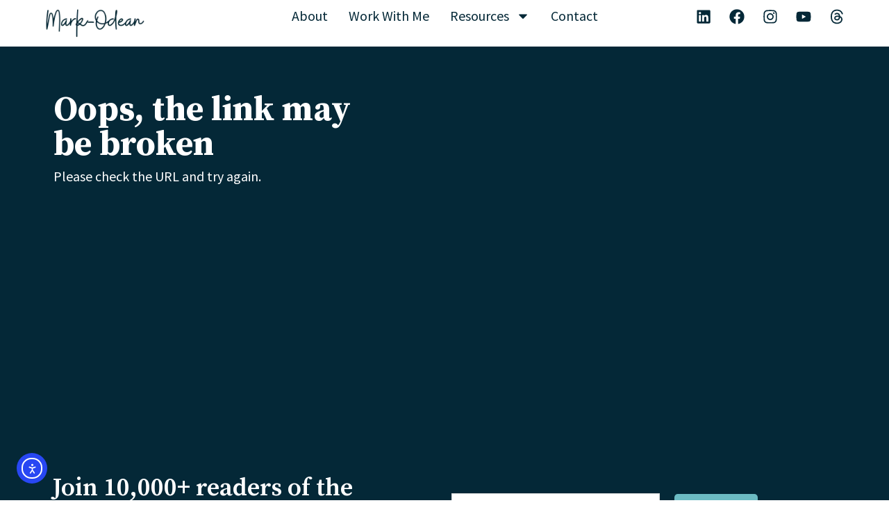

--- FILE ---
content_type: text/html; charset=utf-8
request_url: https://app.usemotion.com/meet/y4bj32c/z9kww3z
body_size: 3335
content:
<!DOCTYPE html><html lang="en" translate="no"><head>
    <meta charset="utf-8">
    <link href="/favicon.ico" rel="icon">
    <meta content="width=device-width, initial-scale=1, maximum-scale=1" name="viewport">
    <meta content="#000000" name="theme-color">
    <meta content="Motion" name="description">
    <meta property="og:title" content="Motion Tasks and Scheduling">
    <meta property="og:description" content="The app that uses AI to help you get 25% more done.">
    <meta property="og:image" content="/20251219_1927_5d66d578/images/meta_ff981b30.png">
     
    <script>
      window._timings = {}
      window._timings.initialPath = window.location.pathname
      if (document.location.pathname.startsWith('/web')) {
        window._timings.htmlStart = performance.now()
      }
    </script>
    <meta name="twitter:site" content="@useMotion">
    <meta name="robots" content="noindex">
    <meta name="google-site-verification" content="_H4CSXmqZw4QM_DjxQ07NXlOpOpUjOpm7akNLJy1LnI">
    <link href="/apple-touch-icon.png" rel="apple-touch-icon">
    <link href="/apple-touch-icon.png" rel="apple-touch-icon-precomposed">
    <link href="/apple-touch-icon.png" rel="icon">

    <link href="/manifest.json" rel="manifest">
    <link rel="apple-app-site-association file" href="/.well-known/apple-developer-merchantid-domain-association">
    <link rel="preconnect" href="https://internal.usemotion.com">
    <link rel="preconnect" href="https://motion-net.usemotion.com">
    <title>Motion</title>
    <style>
        body, [data-theme="light"] {
          --loading-bg: var(--motion-semantic-neutral-bg-disabled, rgb(249, 250, 251));
          --loading-fg-title: #11181c;
          --loading-fg-sub: rgb(116 116 133);
        }

        .static-loading {
          width: 100vw;
          height: 100vh;
          position: fixed;
          background: var(--loading-bg);
          padding: 24px;
          top: 0;
          z-index: 2;
          display: flex;
          flex-direction: column;
          gap: 16px;
          align-items: center;
          justify-content: center;
          box-sizing: border-box;
          font-family: -apple-system, BlinkMacSystemFont, Segoe UI, PingFang SC, Hiragino Sans GB, Microsoft YaHei, Helvetica Neue, Helvetica, Arial, sans-serif, Apple Color Emoji, Segoe UI Emoji, Segoe UI Symbol;
        }
        .static-loading-inner {
          align-items: center;
          gap: 16px;
          display: flex;
          max-width: 600px;
        }
        .static-loading h2 {
          color: var(--loading-fg-title);
          margin: 0;
          font-weight: 600;
          font-size: 30px;
          line-height: 32px;
          display: flex;
          align-items: center;
          gap: 8px;
        }
        .static-loading h3 {
          color: var(--loading-fg-sub);
          margin: 0;
          font-size: 14px;
          line-height: 16px;
          font-weight: normal;
        }
        .spin {
          display: inline-block;
          animation: static-loading-spin 1s linear infinite;
          transform-origin: center;
        }
        .spin path {
          stroke: var(--loading-fg-title);
          fill: none;
          stroke-linecap: round;
        }

        @keyframes static-loading-spin {
          to {
            transform: rotate(360deg);
            -webkit-transform: rotate(360deg);
          }
        }

        body.dark, [data-theme="dark"] {
          --loading-bg: var(--motion-semantic-neutral-bg-disabled, rgb(26, 29, 30));
          --loading-fg-title: white;
          --loading-fg-sub: var(--motion-semantic-neutral-icon-default, rgb(120, 127, 133));
        }

    </style>
    <script>
      !(function () {
        const getCookieValue = (name) => document.cookie.match('(^|;)\\s*' + name + '\\s*=\\s*([^;]+)')?.pop()
        let mot_session = getCookieValue('mot_session')
        if (!mot_session) {
          // uuidv4
          mot_session = ([1e7] + -1e3 + -4e3 + -8e3 + -1e11).replace(/[018]/g, c =>
              (c ^ crypto.getRandomValues(new Uint8Array(1))[0] & 15 >> c / 4).toString(16)
            )
          domain = window.location.hostname.endsWith('usemotion.com') ? ';domain=usemotion.com' : ''
          document.cookie = `mot_session=${mot_session}${domain}`
        }
        if(window.location.pathname === '/' || window.location.pathname.startsWith('/web') || window.location.pathname.startsWith('/meet/')) {
          window.analytics = []
          window.analytics.initialize = undefined;
          window.analytics.identify = () => void 0;
          window.analytics.track = () => void 0;
          window.analytics.page = () => void 0;
          return
        }
        let writeKey = window.location.href.startsWith(
          'https://app.usemotion.com'
        )
          ? 'WQQU1TebtGFCogK5Ty5V9FnfqdLuSRKS'
          : 'CDoWkXaIAAxZYrjFZYr85W9aaZDitaAu'
        var analytics = (window.analytics = window.analytics || [])
        if (!analytics.initialize)
          if (analytics.invoked)
            window.console &&
              console.error &&
              console.error('Segment snippet included twice.')
          else {
            analytics.invoked = !0
            analytics.methods = [
              'trackSubmit',
              'trackClick',
              'trackLink',
              'trackForm',
              'pageview',
              'identify',
              'reset',
              'group',
              'track',
              'ready',
              'alias',
              'debug',
              'page',
              'once',
              'off',
              'on',
              'addSourceMiddleware',
              'addIntegrationMiddleware',
              'setAnonymousId',
              'addDestinationMiddleware',
            ]
            analytics.factory = function (e) {
              return function () {
                var t = Array.prototype.slice.call(arguments)
                t.unshift(e)
                analytics.push(t)
                return analytics
              }
            }
            for (var e = 0; e < analytics.methods.length; e++) {
              var key = analytics.methods[e]
              analytics[key] = analytics.factory(key)
            }
            analytics.load = function (key, e) {
              var t = document.createElement('script')
              t.type = 'text/javascript'
              t.async = !0
              t.src = 'https://segmentcdn.usemotion.com/snippet/' + key
              var n = document.getElementsByTagName('script')[0]
              n.parentNode.insertBefore(t, n)
              analytics._loadOptions = e
            }
            analytics._writeKey = writeKey
            analytics._cdn = 'https://segmentcdn.usemotion.com'
            analytics.SNIPPET_VERSION = '4.15.3'
            const mot_session = getCookieValue('mot_session')
            analytics.setAnonymousId(mot_session)
            analytics.load(writeKey, { integrations: { Hotjar: false }})
          }
      })()
    </script>
    <script>
      // prettier-ignore
      (function(){var w=window;var ic=w.Intercom;if(typeof ic==="function"){ic('reattach_activator');ic('update',w.intercomSettings);}else{var d=document;var i=function(){i.c(arguments);};i.q=[];i.c=function(args){i.q.push(args);};w.Intercom=i;var l=function(){var s=d.createElement('script');s.type='text/javascript';s.async=true;s.src='https://widget.intercom.io/widget/onbboe5h';var x=d.getElementsByTagName('script')[0];x.parentNode.insertBefore(s,x);};if(document.readyState==='complete'){l();}else if(w.attachEvent){w.attachEvent('onload',l);}else{w.addEventListener('load',l,false);}}})();
    </script>
    <script type="module" crossorigin="" src="/20251219_1927_5d66d578/entry/index_c33dd91c.js"></script>
    <link rel="modulepreload" crossorigin="" href="/20251219_1927_5d66d578/chunks/vendor_fe17c731.js">
    <link rel="modulepreload" crossorigin="" href="/20251219_1927_5d66d578/chunks/icons_982f56d6.js">
    <link rel="modulepreload" crossorigin="" href="/20251219_1927_5d66d578/chunks/motion-lib_70b11bfb.js">
    <link rel="stylesheet" crossorigin="" href="/20251219_1927_5d66d578/styles/index_92a4de81.css">
  <link rel="stylesheet" href="/20251219_1927_5d66d578/styles/page_dashboard_8e441d4a.css"><link rel="stylesheet" href="/20251219_1927_5d66d578/styles/vendor_flow_27f71d9b.css"><link rel="stylesheet" href="/20251219_1927_5d66d578/styles/webapp_33d0cf6f.css"><link rel="modulepreload" href="/20251219_1927_5d66d578/chunks/webapp_f848a7a9.js" as="script"></head>
  <body style="margin: 0;background-color: var(--loading-bg);">
    <noscript>You need to enable JavaScript to run this app.</noscript>
    <div id="root">
      <div class="absolute left-0 top-0 w-full h-8 electron-drag"></div>
      <div id="initial-loading" class="static-loading" style="display:none">
        <div class="static-loading-inner">
          <span class="spin">
            <svg viewBox="-1 -1 12 12" width="30" height="30">
              <path d="M 5 0 A 5 5 0 0 1 10 5" stroke-width="0.75"></path>
            </svg>
          </span>
          <h2>Preparing Motion...</h2>
        </div>
      </div>
    </div>
    <script id="initial-loading-script">

      const listener = e => {
        if (e.animationName !== 'static-loading-spin') return;
          const animation = document.getAnimations().find(x => x.animationName === 'static-loading-spin')
          window._animationSync = animation.startTime;
        document.removeEventListener('animationstart', listener)
      }

      document.addEventListener('animationstart', listener, true)

      setTimeout(() => {
        const el = document.getElementById('initial-loading')
        if (el == null) return
        el.style.display = 'flex'
      }, 1000)
    </script>
    <script>
      const path = window.location.pathname
      if (path.startsWith('/web') || path === '/') {
        let theme = window.localStorage.getItem('theme') ?? 'light'
        if (theme === 'systemSettings') {
          theme = window.matchMedia('(prefers-color-scheme: dark)').matches
            ? 'dark'
            : 'light'
        }

        if (theme === 'dark') {
          document.body.classList.add(theme)
        }
      }
    </script>
  

</body></html>

--- FILE ---
content_type: text/css
request_url: https://markodean-v1767324991.websitepro-cdn.com/wp-content/uploads/elementor/css/post-277.css?ver=1766611748
body_size: 1083
content:
.elementor-277 .elementor-element.elementor-element-1c3bf7e{--display:flex;--flex-direction:row;--container-widget-width:calc( ( 1 - var( --container-widget-flex-grow ) ) * 100% );--container-widget-height:100%;--container-widget-flex-grow:1;--container-widget-align-self:stretch;--flex-wrap-mobile:wrap;--align-items:center;--gap:0px 0px;--row-gap:0px;--column-gap:0px;box-shadow:0px 0px 10px 0px rgba(0,0,0,0.5);--padding-top:1%;--padding-bottom:1%;--padding-left:5%;--padding-right:5%;}.elementor-277 .elementor-element.elementor-element-1c3bf7e:not(.elementor-motion-effects-element-type-background), .elementor-277 .elementor-element.elementor-element-1c3bf7e > .elementor-motion-effects-container > .elementor-motion-effects-layer{background-color:#FFFFFFEB;}.elementor-277 .elementor-element.elementor-element-8c1b5dd{--display:flex;}.elementor-widget-theme-site-logo .widget-image-caption{color:var( --e-global-color-text );font-family:var( --e-global-typography-text-font-family ), Sans-serif;font-size:var( --e-global-typography-text-font-size );font-weight:var( --e-global-typography-text-font-weight );text-transform:var( --e-global-typography-text-text-transform );font-style:var( --e-global-typography-text-font-style );text-decoration:var( --e-global-typography-text-text-decoration );line-height:var( --e-global-typography-text-line-height );word-spacing:var( --e-global-typography-text-word-spacing );}.elementor-277 .elementor-element.elementor-element-10bc1704{text-align:start;}.elementor-277 .elementor-element.elementor-element-10bc1704 img{max-width:50%;}.elementor-277 .elementor-element.elementor-element-7ee95c0{--display:flex;}.elementor-widget-nav-menu .elementor-nav-menu .elementor-item{font-family:var( --e-global-typography-primary-font-family ), Sans-serif;font-size:var( --e-global-typography-primary-font-size );font-weight:var( --e-global-typography-primary-font-weight );text-transform:var( --e-global-typography-primary-text-transform );font-style:var( --e-global-typography-primary-font-style );text-decoration:var( --e-global-typography-primary-text-decoration );line-height:var( --e-global-typography-primary-line-height );word-spacing:var( --e-global-typography-primary-word-spacing );}.elementor-widget-nav-menu .elementor-nav-menu--main .elementor-item{color:var( --e-global-color-text );fill:var( --e-global-color-text );}.elementor-widget-nav-menu .elementor-nav-menu--main .elementor-item:hover,
					.elementor-widget-nav-menu .elementor-nav-menu--main .elementor-item.elementor-item-active,
					.elementor-widget-nav-menu .elementor-nav-menu--main .elementor-item.highlighted,
					.elementor-widget-nav-menu .elementor-nav-menu--main .elementor-item:focus{color:var( --e-global-color-accent );fill:var( --e-global-color-accent );}.elementor-widget-nav-menu .elementor-nav-menu--main:not(.e--pointer-framed) .elementor-item:before,
					.elementor-widget-nav-menu .elementor-nav-menu--main:not(.e--pointer-framed) .elementor-item:after{background-color:var( --e-global-color-accent );}.elementor-widget-nav-menu .e--pointer-framed .elementor-item:before,
					.elementor-widget-nav-menu .e--pointer-framed .elementor-item:after{border-color:var( --e-global-color-accent );}.elementor-widget-nav-menu{--e-nav-menu-divider-color:var( --e-global-color-text );}.elementor-widget-nav-menu .elementor-nav-menu--dropdown .elementor-item, .elementor-widget-nav-menu .elementor-nav-menu--dropdown  .elementor-sub-item{font-family:var( --e-global-typography-accent-font-family ), Sans-serif;font-size:var( --e-global-typography-accent-font-size );font-weight:var( --e-global-typography-accent-font-weight );text-transform:var( --e-global-typography-accent-text-transform );font-style:var( --e-global-typography-accent-font-style );text-decoration:var( --e-global-typography-accent-text-decoration );word-spacing:var( --e-global-typography-accent-word-spacing );}.elementor-277 .elementor-element.elementor-element-75c0d88 .elementor-menu-toggle{margin-left:auto;background-color:var( --e-global-color-998a6eb );}.elementor-277 .elementor-element.elementor-element-75c0d88 .elementor-nav-menu .elementor-item{font-family:var( --e-global-typography-e424139-font-family ), Sans-serif;font-size:var( --e-global-typography-e424139-font-size );font-weight:var( --e-global-typography-e424139-font-weight );}.elementor-277 .elementor-element.elementor-element-75c0d88 .elementor-nav-menu--main .elementor-item{color:var( --e-global-color-primary );fill:var( --e-global-color-primary );padding-left:0px;padding-right:0px;padding-top:0px;padding-bottom:0px;}.elementor-277 .elementor-element.elementor-element-75c0d88 .elementor-nav-menu--main .elementor-item:hover,
					.elementor-277 .elementor-element.elementor-element-75c0d88 .elementor-nav-menu--main .elementor-item.elementor-item-active,
					.elementor-277 .elementor-element.elementor-element-75c0d88 .elementor-nav-menu--main .elementor-item.highlighted,
					.elementor-277 .elementor-element.elementor-element-75c0d88 .elementor-nav-menu--main .elementor-item:focus{color:var( --e-global-color-accent );fill:var( --e-global-color-accent );}.elementor-277 .elementor-element.elementor-element-75c0d88 .elementor-nav-menu--main .elementor-item.elementor-item-active{color:var( --e-global-color-accent );}.elementor-277 .elementor-element.elementor-element-75c0d88{--e-nav-menu-horizontal-menu-item-margin:calc( 30px / 2 );}.elementor-277 .elementor-element.elementor-element-75c0d88 .elementor-nav-menu--main:not(.elementor-nav-menu--layout-horizontal) .elementor-nav-menu > li:not(:last-child){margin-bottom:30px;}.elementor-277 .elementor-element.elementor-element-75c0d88 .elementor-nav-menu--dropdown a, .elementor-277 .elementor-element.elementor-element-75c0d88 .elementor-menu-toggle{color:var( --e-global-color-27b5c57 );fill:var( --e-global-color-27b5c57 );}.elementor-277 .elementor-element.elementor-element-75c0d88 .elementor-nav-menu--dropdown{background-color:var( --e-global-color-accent );}.elementor-277 .elementor-element.elementor-element-75c0d88 .elementor-nav-menu--dropdown a:hover,
					.elementor-277 .elementor-element.elementor-element-75c0d88 .elementor-nav-menu--dropdown a:focus,
					.elementor-277 .elementor-element.elementor-element-75c0d88 .elementor-nav-menu--dropdown a.elementor-item-active,
					.elementor-277 .elementor-element.elementor-element-75c0d88 .elementor-nav-menu--dropdown a.highlighted{background-color:var( --e-global-color-primary );}.elementor-277 .elementor-element.elementor-element-75c0d88 div.elementor-menu-toggle{color:var( --e-global-color-accent );}.elementor-277 .elementor-element.elementor-element-75c0d88 div.elementor-menu-toggle svg{fill:var( --e-global-color-accent );}.elementor-277 .elementor-element.elementor-element-91b00e5{--display:flex;}.elementor-277 .elementor-element.elementor-element-c3897d0{--grid-template-columns:repeat(0, auto);--icon-size:22px;--grid-column-gap:22px;--grid-row-gap:0px;}.elementor-277 .elementor-element.elementor-element-c3897d0 .elementor-widget-container{text-align:right;}.elementor-277 .elementor-element.elementor-element-c3897d0 .elementor-social-icon{background-color:var( --e-global-color-998a6eb );--icon-padding:0em;}.elementor-277 .elementor-element.elementor-element-c3897d0 .elementor-social-icon i{color:var( --e-global-color-primary );}.elementor-277 .elementor-element.elementor-element-c3897d0 .elementor-social-icon svg{fill:var( --e-global-color-primary );}.elementor-277 .elementor-element.elementor-element-c3897d0 .elementor-social-icon:hover i{color:var( --e-global-color-accent );}.elementor-277 .elementor-element.elementor-element-c3897d0 .elementor-social-icon:hover svg{fill:var( --e-global-color-accent );}.elementor-277:not(.elementor-motion-effects-element-type-background), .elementor-277 > .elementor-motion-effects-container > .elementor-motion-effects-layer{background-color:#FFFFFFBD;}.elementor-theme-builder-content-area{height:400px;}.elementor-location-header:before, .elementor-location-footer:before{content:"";display:table;clear:both;}@media(max-width:1024px){.elementor-widget-theme-site-logo .widget-image-caption{font-size:var( --e-global-typography-text-font-size );line-height:var( --e-global-typography-text-line-height );word-spacing:var( --e-global-typography-text-word-spacing );}.elementor-277 .elementor-element.elementor-element-10bc1704 img{width:65px;}.elementor-widget-nav-menu .elementor-nav-menu .elementor-item{font-size:var( --e-global-typography-primary-font-size );line-height:var( --e-global-typography-primary-line-height );word-spacing:var( --e-global-typography-primary-word-spacing );}.elementor-widget-nav-menu .elementor-nav-menu--dropdown .elementor-item, .elementor-widget-nav-menu .elementor-nav-menu--dropdown  .elementor-sub-item{font-size:var( --e-global-typography-accent-font-size );word-spacing:var( --e-global-typography-accent-word-spacing );}.elementor-277 .elementor-element.elementor-element-75c0d88 .elementor-nav-menu .elementor-item{font-size:var( --e-global-typography-e424139-font-size );}.elementor-277 .elementor-element.elementor-element-c3897d0{--icon-size:18px;--grid-column-gap:18px;}}@media(max-width:767px){.elementor-277 .elementor-element.elementor-element-1c3bf7e{--justify-content:center;--padding-top:5%;--padding-bottom:5%;--padding-left:5%;--padding-right:5%;}.elementor-277 .elementor-element.elementor-element-1c3bf7e.e-con{--align-self:center;}.elementor-277 .elementor-element.elementor-element-8c1b5dd{--width:50%;}.elementor-widget-theme-site-logo .widget-image-caption{font-size:var( --e-global-typography-text-font-size );line-height:var( --e-global-typography-text-line-height );word-spacing:var( --e-global-typography-text-word-spacing );}.elementor-277 .elementor-element.elementor-element-10bc1704 img{width:100%;max-width:100%;}.elementor-277 .elementor-element.elementor-element-7ee95c0{--width:50%;}.elementor-widget-nav-menu .elementor-nav-menu .elementor-item{font-size:var( --e-global-typography-primary-font-size );line-height:var( --e-global-typography-primary-line-height );word-spacing:var( --e-global-typography-primary-word-spacing );}.elementor-widget-nav-menu .elementor-nav-menu--dropdown .elementor-item, .elementor-widget-nav-menu .elementor-nav-menu--dropdown  .elementor-sub-item{font-size:var( --e-global-typography-accent-font-size );word-spacing:var( --e-global-typography-accent-word-spacing );}.elementor-277 .elementor-element.elementor-element-75c0d88 .elementor-nav-menu .elementor-item{font-size:var( --e-global-typography-e424139-font-size );}.elementor-277 .elementor-element.elementor-element-75c0d88 .elementor-nav-menu--dropdown a{padding-left:23px;padding-right:23px;}.elementor-277 .elementor-element.elementor-element-75c0d88{--nav-menu-icon-size:20px;}.elementor-277 .elementor-element.elementor-element-c3897d0 .elementor-widget-container{text-align:center;}}@media(min-width:768px){.elementor-277 .elementor-element.elementor-element-8c1b5dd{--width:25%;}.elementor-277 .elementor-element.elementor-element-7ee95c0{--width:50%;}.elementor-277 .elementor-element.elementor-element-91b00e5{--width:25%;}}

--- FILE ---
content_type: text/css
request_url: https://markodean-v1767324991.websitepro-cdn.com/wp-content/uploads/elementor/css/post-393.css?ver=1767483084
body_size: 1495
content:
.elementor-393 .elementor-element.elementor-element-8d813da{--display:flex;--flex-direction:row;--container-widget-width:calc( ( 1 - var( --container-widget-flex-grow ) ) * 100% );--container-widget-height:100%;--container-widget-flex-grow:1;--container-widget-align-self:stretch;--flex-wrap-mobile:wrap;--align-items:flex-start;--gap:0% 5%;--row-gap:0%;--column-gap:5%;--padding-top:5%;--padding-bottom:5%;--padding-left:5%;--padding-right:5%;}.elementor-393 .elementor-element.elementor-element-115ac18{--display:flex;--flex-direction:column;--container-widget-width:100%;--container-widget-height:initial;--container-widget-flex-grow:0;--container-widget-align-self:initial;--flex-wrap-mobile:wrap;}.elementor-widget-heading .elementor-heading-title{font-family:var( --e-global-typography-primary-font-family ), Sans-serif;font-size:var( --e-global-typography-primary-font-size );font-weight:var( --e-global-typography-primary-font-weight );text-transform:var( --e-global-typography-primary-text-transform );font-style:var( --e-global-typography-primary-font-style );text-decoration:var( --e-global-typography-primary-text-decoration );line-height:var( --e-global-typography-primary-line-height );word-spacing:var( --e-global-typography-primary-word-spacing );color:var( --e-global-color-primary );}.elementor-widget-text-editor{font-family:var( --e-global-typography-text-font-family ), Sans-serif;font-size:var( --e-global-typography-text-font-size );font-weight:var( --e-global-typography-text-font-weight );text-transform:var( --e-global-typography-text-text-transform );font-style:var( --e-global-typography-text-font-style );text-decoration:var( --e-global-typography-text-text-decoration );line-height:var( --e-global-typography-text-line-height );word-spacing:var( --e-global-typography-text-word-spacing );color:var( --e-global-color-text );}.elementor-widget-text-editor.elementor-drop-cap-view-stacked .elementor-drop-cap{background-color:var( --e-global-color-primary );}.elementor-widget-text-editor.elementor-drop-cap-view-framed .elementor-drop-cap, .elementor-widget-text-editor.elementor-drop-cap-view-default .elementor-drop-cap{color:var( --e-global-color-primary );border-color:var( --e-global-color-primary );}.elementor-393 .elementor-element.elementor-element-bcb0e24{--display:flex;--flex-direction:column;--container-widget-width:100%;--container-widget-height:initial;--container-widget-flex-grow:0;--container-widget-align-self:initial;--flex-wrap-mobile:wrap;}.elementor-widget-search-form input[type="search"].elementor-search-form__input{font-family:var( --e-global-typography-text-font-family ), Sans-serif;font-size:var( --e-global-typography-text-font-size );font-weight:var( --e-global-typography-text-font-weight );text-transform:var( --e-global-typography-text-text-transform );font-style:var( --e-global-typography-text-font-style );text-decoration:var( --e-global-typography-text-text-decoration );line-height:var( --e-global-typography-text-line-height );word-spacing:var( --e-global-typography-text-word-spacing );}.elementor-widget-search-form .elementor-search-form__input,
					.elementor-widget-search-form .elementor-search-form__icon,
					.elementor-widget-search-form .elementor-lightbox .dialog-lightbox-close-button,
					.elementor-widget-search-form .elementor-lightbox .dialog-lightbox-close-button:hover,
					.elementor-widget-search-form.elementor-search-form--skin-full_screen input[type="search"].elementor-search-form__input{color:var( --e-global-color-text );fill:var( --e-global-color-text );}.elementor-widget-search-form .elementor-search-form__submit{font-family:var( --e-global-typography-text-font-family ), Sans-serif;font-size:var( --e-global-typography-text-font-size );font-weight:var( --e-global-typography-text-font-weight );text-transform:var( --e-global-typography-text-text-transform );font-style:var( --e-global-typography-text-font-style );text-decoration:var( --e-global-typography-text-text-decoration );line-height:var( --e-global-typography-text-line-height );word-spacing:var( --e-global-typography-text-word-spacing );background-color:var( --e-global-color-secondary );}.elementor-393 .elementor-element.elementor-element-010cc57 .elementor-search-form__container{min-height:50px;}.elementor-393 .elementor-element.elementor-element-010cc57 .elementor-search-form__submit{min-width:50px;}body:not(.rtl) .elementor-393 .elementor-element.elementor-element-010cc57 .elementor-search-form__icon{padding-left:calc(50px / 3);}body.rtl .elementor-393 .elementor-element.elementor-element-010cc57 .elementor-search-form__icon{padding-right:calc(50px / 3);}.elementor-393 .elementor-element.elementor-element-010cc57 .elementor-search-form__input, .elementor-393 .elementor-element.elementor-element-010cc57.elementor-search-form--button-type-text .elementor-search-form__submit{padding-left:calc(50px / 3);padding-right:calc(50px / 3);}.elementor-393 .elementor-element.elementor-element-010cc57:not(.elementor-search-form--skin-full_screen) .elementor-search-form__container{border-radius:3px;}.elementor-393 .elementor-element.elementor-element-010cc57.elementor-search-form--skin-full_screen input[type="search"].elementor-search-form__input{border-radius:3px;}.elementor-393 .elementor-element.elementor-element-9596f1f{--display:flex;--flex-direction:row;--container-widget-width:calc( ( 1 - var( --container-widget-flex-grow ) ) * 100% );--container-widget-height:100%;--container-widget-flex-grow:1;--container-widget-align-self:stretch;--flex-wrap-mobile:wrap;--align-items:center;--gap:0% 2.5%;--row-gap:0%;--column-gap:2.5%;--padding-top:0%;--padding-bottom:5%;--padding-left:5%;--padding-right:5%;}.elementor-393 .elementor-element.elementor-element-b7111c6{--display:flex;--flex-direction:column;--container-widget-width:100%;--container-widget-height:initial;--container-widget-flex-grow:0;--container-widget-align-self:initial;--flex-wrap-mobile:wrap;}.elementor-widget-archive-posts .elementor-button{background-color:var( --e-global-color-accent );font-family:var( --e-global-typography-accent-font-family ), Sans-serif;font-size:var( --e-global-typography-accent-font-size );font-weight:var( --e-global-typography-accent-font-weight );text-transform:var( --e-global-typography-accent-text-transform );font-style:var( --e-global-typography-accent-font-style );text-decoration:var( --e-global-typography-accent-text-decoration );line-height:var( --e-global-typography-accent-line-height );word-spacing:var( --e-global-typography-accent-word-spacing );}.elementor-widget-archive-posts .elementor-post__title, .elementor-widget-archive-posts .elementor-post__title a{color:var( --e-global-color-secondary );font-family:var( --e-global-typography-primary-font-family ), Sans-serif;font-size:var( --e-global-typography-primary-font-size );font-weight:var( --e-global-typography-primary-font-weight );text-transform:var( --e-global-typography-primary-text-transform );font-style:var( --e-global-typography-primary-font-style );text-decoration:var( --e-global-typography-primary-text-decoration );line-height:var( --e-global-typography-primary-line-height );word-spacing:var( --e-global-typography-primary-word-spacing );}.elementor-widget-archive-posts .elementor-post__meta-data{font-family:var( --e-global-typography-secondary-font-family ), Sans-serif;font-size:var( --e-global-typography-secondary-font-size );font-weight:var( --e-global-typography-secondary-font-weight );text-transform:var( --e-global-typography-secondary-text-transform );font-style:var( --e-global-typography-secondary-font-style );text-decoration:var( --e-global-typography-secondary-text-decoration );line-height:var( --e-global-typography-secondary-line-height );word-spacing:var( --e-global-typography-secondary-word-spacing );}.elementor-widget-archive-posts .elementor-post__excerpt p{font-family:var( --e-global-typography-text-font-family ), Sans-serif;font-size:var( --e-global-typography-text-font-size );font-weight:var( --e-global-typography-text-font-weight );text-transform:var( --e-global-typography-text-text-transform );font-style:var( --e-global-typography-text-font-style );text-decoration:var( --e-global-typography-text-text-decoration );line-height:var( --e-global-typography-text-line-height );word-spacing:var( --e-global-typography-text-word-spacing );}.elementor-widget-archive-posts .elementor-post__read-more{color:var( --e-global-color-accent );}.elementor-widget-archive-posts a.elementor-post__read-more{font-family:var( --e-global-typography-accent-font-family ), Sans-serif;font-size:var( --e-global-typography-accent-font-size );font-weight:var( --e-global-typography-accent-font-weight );text-transform:var( --e-global-typography-accent-text-transform );font-style:var( --e-global-typography-accent-font-style );text-decoration:var( --e-global-typography-accent-text-decoration );line-height:var( --e-global-typography-accent-line-height );word-spacing:var( --e-global-typography-accent-word-spacing );}.elementor-widget-archive-posts .elementor-post__card .elementor-post__badge{background-color:var( --e-global-color-accent );font-family:var( --e-global-typography-accent-font-family ), Sans-serif;font-weight:var( --e-global-typography-accent-font-weight );text-transform:var( --e-global-typography-accent-text-transform );font-style:var( --e-global-typography-accent-font-style );text-decoration:var( --e-global-typography-accent-text-decoration );line-height:var( --e-global-typography-accent-line-height );word-spacing:var( --e-global-typography-accent-word-spacing );}.elementor-widget-archive-posts .elementor-pagination{font-family:var( --e-global-typography-secondary-font-family ), Sans-serif;font-size:var( --e-global-typography-secondary-font-size );font-weight:var( --e-global-typography-secondary-font-weight );text-transform:var( --e-global-typography-secondary-text-transform );font-style:var( --e-global-typography-secondary-font-style );text-decoration:var( --e-global-typography-secondary-text-decoration );line-height:var( --e-global-typography-secondary-line-height );word-spacing:var( --e-global-typography-secondary-word-spacing );}.elementor-widget-archive-posts .e-load-more-message{font-family:var( --e-global-typography-secondary-font-family ), Sans-serif;font-size:var( --e-global-typography-secondary-font-size );font-weight:var( --e-global-typography-secondary-font-weight );text-transform:var( --e-global-typography-secondary-text-transform );font-style:var( --e-global-typography-secondary-font-style );text-decoration:var( --e-global-typography-secondary-text-decoration );line-height:var( --e-global-typography-secondary-line-height );word-spacing:var( --e-global-typography-secondary-word-spacing );}.elementor-widget-archive-posts .elementor-posts-nothing-found{color:var( --e-global-color-text );font-family:var( --e-global-typography-text-font-family ), Sans-serif;font-size:var( --e-global-typography-text-font-size );font-weight:var( --e-global-typography-text-font-weight );text-transform:var( --e-global-typography-text-text-transform );font-style:var( --e-global-typography-text-font-style );text-decoration:var( --e-global-typography-text-text-decoration );line-height:var( --e-global-typography-text-line-height );word-spacing:var( --e-global-typography-text-word-spacing );}.elementor-393 .elementor-element.elementor-element-c86d452{--grid-row-gap:50px;}.elementor-393 .elementor-element.elementor-element-c86d452 .elementor-post__thumbnail__link{width:50%;}.elementor-393 .elementor-element.elementor-element-c86d452 .elementor-post__meta-data span + span:before{content:"///";}.elementor-393 .elementor-element.elementor-element-c86d452 .elementor-post__title, .elementor-393 .elementor-element.elementor-element-c86d452 .elementor-post__title a{font-family:var( --e-global-typography-4a70ac1-font-family ), Sans-serif;font-size:var( --e-global-typography-4a70ac1-font-size );font-weight:var( --e-global-typography-4a70ac1-font-weight );font-style:var( --e-global-typography-4a70ac1-font-style );text-decoration:var( --e-global-typography-4a70ac1-text-decoration );line-height:var( --e-global-typography-4a70ac1-line-height );letter-spacing:var( --e-global-typography-4a70ac1-letter-spacing );word-spacing:var( --e-global-typography-4a70ac1-word-spacing );}.elementor-393 .elementor-element.elementor-element-c86d452 .elementor-post__meta-data{font-family:var( --e-global-typography-e424139-font-family ), Sans-serif;font-size:var( --e-global-typography-e424139-font-size );font-weight:var( --e-global-typography-e424139-font-weight );}.elementor-393 .elementor-element.elementor-element-c86d452 a.elementor-post__read-more{font-family:var( --e-global-typography-e424139-font-family ), Sans-serif;font-size:var( --e-global-typography-e424139-font-size );font-weight:var( --e-global-typography-e424139-font-weight );}.elementor-393 .elementor-element.elementor-element-c86d452 .elementor-pagination{text-align:center;font-family:var( --e-global-typography-e424139-font-family ), Sans-serif;font-size:var( --e-global-typography-e424139-font-size );font-weight:var( --e-global-typography-e424139-font-weight );margin-top:30px;}body:not(.rtl) .elementor-393 .elementor-element.elementor-element-c86d452 .elementor-pagination .page-numbers:not(:first-child){margin-left:calc( 40px/2 );}body:not(.rtl) .elementor-393 .elementor-element.elementor-element-c86d452 .elementor-pagination .page-numbers:not(:last-child){margin-right:calc( 40px/2 );}body.rtl .elementor-393 .elementor-element.elementor-element-c86d452 .elementor-pagination .page-numbers:not(:first-child){margin-right:calc( 40px/2 );}body.rtl .elementor-393 .elementor-element.elementor-element-c86d452 .elementor-pagination .page-numbers:not(:last-child){margin-left:calc( 40px/2 );}.elementor-393 .elementor-element.elementor-element-38575c6{--display:flex;--flex-direction:column;--container-widget-width:100%;--container-widget-height:initial;--container-widget-flex-grow:0;--container-widget-align-self:initial;--flex-wrap-mobile:wrap;--padding-top:2.5%;--padding-bottom:2.5%;--padding-left:2.5%;--padding-right:2.5%;}.elementor-393 .elementor-element.elementor-element-38575c6:not(.elementor-motion-effects-element-type-background), .elementor-393 .elementor-element.elementor-element-38575c6 > .elementor-motion-effects-container > .elementor-motion-effects-layer{background-color:var( --e-global-color-5d78884 );}.elementor-393 .elementor-element.elementor-element-4c86a964{--display:flex;--flex-direction:column;--container-widget-width:calc( ( 1 - var( --container-widget-flex-grow ) ) * 100% );--container-widget-height:initial;--container-widget-flex-grow:0;--container-widget-align-self:initial;--flex-wrap-mobile:wrap;--align-items:stretch;--gap:30px 30px;--row-gap:30px;--column-gap:30px;--margin-top:0%;--margin-bottom:0%;--margin-left:0%;--margin-right:0%;--padding-top:0%;--padding-bottom:5%;--padding-left:5%;--padding-right:5%;}body.elementor-page-393:not(.elementor-motion-effects-element-type-background), body.elementor-page-393 > .elementor-motion-effects-container > .elementor-motion-effects-layer{background-color:#FFFFFF;}@media(min-width:768px){.elementor-393 .elementor-element.elementor-element-115ac18{--width:50%;}.elementor-393 .elementor-element.elementor-element-bcb0e24{--width:50%;}.elementor-393 .elementor-element.elementor-element-b7111c6{--width:70%;}.elementor-393 .elementor-element.elementor-element-38575c6{--width:30%;}}@media(max-width:1024px){.elementor-widget-heading .elementor-heading-title{font-size:var( --e-global-typography-primary-font-size );line-height:var( --e-global-typography-primary-line-height );word-spacing:var( --e-global-typography-primary-word-spacing );}.elementor-widget-text-editor{font-size:var( --e-global-typography-text-font-size );line-height:var( --e-global-typography-text-line-height );word-spacing:var( --e-global-typography-text-word-spacing );}.elementor-widget-search-form input[type="search"].elementor-search-form__input{font-size:var( --e-global-typography-text-font-size );line-height:var( --e-global-typography-text-line-height );word-spacing:var( --e-global-typography-text-word-spacing );}.elementor-widget-search-form .elementor-search-form__submit{font-size:var( --e-global-typography-text-font-size );line-height:var( --e-global-typography-text-line-height );word-spacing:var( --e-global-typography-text-word-spacing );}.elementor-widget-archive-posts .elementor-post__title, .elementor-widget-archive-posts .elementor-post__title a{font-size:var( --e-global-typography-primary-font-size );line-height:var( --e-global-typography-primary-line-height );word-spacing:var( --e-global-typography-primary-word-spacing );}.elementor-widget-archive-posts .elementor-post__meta-data{font-size:var( --e-global-typography-secondary-font-size );line-height:var( --e-global-typography-secondary-line-height );word-spacing:var( --e-global-typography-secondary-word-spacing );}.elementor-widget-archive-posts .elementor-post__excerpt p{font-size:var( --e-global-typography-text-font-size );line-height:var( --e-global-typography-text-line-height );word-spacing:var( --e-global-typography-text-word-spacing );}.elementor-widget-archive-posts a.elementor-post__read-more{font-size:var( --e-global-typography-accent-font-size );line-height:var( --e-global-typography-accent-line-height );word-spacing:var( --e-global-typography-accent-word-spacing );}.elementor-widget-archive-posts .elementor-post__card .elementor-post__badge{line-height:var( --e-global-typography-accent-line-height );word-spacing:var( --e-global-typography-accent-word-spacing );}.elementor-widget-archive-posts .elementor-pagination{font-size:var( --e-global-typography-secondary-font-size );line-height:var( --e-global-typography-secondary-line-height );word-spacing:var( --e-global-typography-secondary-word-spacing );}.elementor-widget-archive-posts .elementor-button{font-size:var( --e-global-typography-accent-font-size );line-height:var( --e-global-typography-accent-line-height );word-spacing:var( --e-global-typography-accent-word-spacing );}.elementor-widget-archive-posts .e-load-more-message{font-size:var( --e-global-typography-secondary-font-size );line-height:var( --e-global-typography-secondary-line-height );word-spacing:var( --e-global-typography-secondary-word-spacing );}.elementor-widget-archive-posts .elementor-posts-nothing-found{font-size:var( --e-global-typography-text-font-size );line-height:var( --e-global-typography-text-line-height );word-spacing:var( --e-global-typography-text-word-spacing );}.elementor-393 .elementor-element.elementor-element-c86d452 .elementor-post__title, .elementor-393 .elementor-element.elementor-element-c86d452 .elementor-post__title a{font-size:var( --e-global-typography-4a70ac1-font-size );line-height:var( --e-global-typography-4a70ac1-line-height );letter-spacing:var( --e-global-typography-4a70ac1-letter-spacing );word-spacing:var( --e-global-typography-4a70ac1-word-spacing );}.elementor-393 .elementor-element.elementor-element-c86d452 .elementor-post__meta-data{font-size:var( --e-global-typography-e424139-font-size );}.elementor-393 .elementor-element.elementor-element-c86d452 a.elementor-post__read-more{font-size:var( --e-global-typography-e424139-font-size );}.elementor-393 .elementor-element.elementor-element-c86d452 .elementor-pagination{font-size:var( --e-global-typography-e424139-font-size );}.elementor-393 .elementor-element.elementor-element-4c86a964{--padding-top:0%;--padding-bottom:0%;--padding-left:5%;--padding-right:5%;}}@media(max-width:767px){.elementor-widget-heading .elementor-heading-title{font-size:var( --e-global-typography-primary-font-size );line-height:var( --e-global-typography-primary-line-height );word-spacing:var( --e-global-typography-primary-word-spacing );}.elementor-widget-text-editor{font-size:var( --e-global-typography-text-font-size );line-height:var( --e-global-typography-text-line-height );word-spacing:var( --e-global-typography-text-word-spacing );}.elementor-widget-search-form input[type="search"].elementor-search-form__input{font-size:var( --e-global-typography-text-font-size );line-height:var( --e-global-typography-text-line-height );word-spacing:var( --e-global-typography-text-word-spacing );}.elementor-widget-search-form .elementor-search-form__submit{font-size:var( --e-global-typography-text-font-size );line-height:var( --e-global-typography-text-line-height );word-spacing:var( --e-global-typography-text-word-spacing );}.elementor-widget-archive-posts .elementor-post__title, .elementor-widget-archive-posts .elementor-post__title a{font-size:var( --e-global-typography-primary-font-size );line-height:var( --e-global-typography-primary-line-height );word-spacing:var( --e-global-typography-primary-word-spacing );}.elementor-widget-archive-posts .elementor-post__meta-data{font-size:var( --e-global-typography-secondary-font-size );line-height:var( --e-global-typography-secondary-line-height );word-spacing:var( --e-global-typography-secondary-word-spacing );}.elementor-widget-archive-posts .elementor-post__excerpt p{font-size:var( --e-global-typography-text-font-size );line-height:var( --e-global-typography-text-line-height );word-spacing:var( --e-global-typography-text-word-spacing );}.elementor-widget-archive-posts a.elementor-post__read-more{font-size:var( --e-global-typography-accent-font-size );line-height:var( --e-global-typography-accent-line-height );word-spacing:var( --e-global-typography-accent-word-spacing );}.elementor-widget-archive-posts .elementor-post__card .elementor-post__badge{line-height:var( --e-global-typography-accent-line-height );word-spacing:var( --e-global-typography-accent-word-spacing );}.elementor-widget-archive-posts .elementor-pagination{font-size:var( --e-global-typography-secondary-font-size );line-height:var( --e-global-typography-secondary-line-height );word-spacing:var( --e-global-typography-secondary-word-spacing );}.elementor-widget-archive-posts .elementor-button{font-size:var( --e-global-typography-accent-font-size );line-height:var( --e-global-typography-accent-line-height );word-spacing:var( --e-global-typography-accent-word-spacing );}.elementor-widget-archive-posts .e-load-more-message{font-size:var( --e-global-typography-secondary-font-size );line-height:var( --e-global-typography-secondary-line-height );word-spacing:var( --e-global-typography-secondary-word-spacing );}.elementor-widget-archive-posts .elementor-posts-nothing-found{font-size:var( --e-global-typography-text-font-size );line-height:var( --e-global-typography-text-line-height );word-spacing:var( --e-global-typography-text-word-spacing );}.elementor-393 .elementor-element.elementor-element-c86d452 .elementor-post__thumbnail__link{width:100%;}.elementor-393 .elementor-element.elementor-element-c86d452 .elementor-post__title, .elementor-393 .elementor-element.elementor-element-c86d452 .elementor-post__title a{font-size:var( --e-global-typography-4a70ac1-font-size );line-height:var( --e-global-typography-4a70ac1-line-height );letter-spacing:var( --e-global-typography-4a70ac1-letter-spacing );word-spacing:var( --e-global-typography-4a70ac1-word-spacing );}.elementor-393 .elementor-element.elementor-element-c86d452 .elementor-post__meta-data{font-size:var( --e-global-typography-e424139-font-size );}.elementor-393 .elementor-element.elementor-element-c86d452 a.elementor-post__read-more{font-size:var( --e-global-typography-e424139-font-size );}.elementor-393 .elementor-element.elementor-element-c86d452 .elementor-pagination{font-size:var( --e-global-typography-e424139-font-size );}}

--- FILE ---
content_type: text/css
request_url: https://markodean-v1767324991.websitepro-cdn.com/wp-content/uploads/elementor/css/post-2417.css?ver=1766611749
body_size: 48
content:
.elementor-2417 .elementor-element.elementor-element-df04c84{--display:flex;}#elementor-popup-modal-2417{background-color:rgba(0,0,0,.8);justify-content:center;align-items:center;pointer-events:all;}#elementor-popup-modal-2417 .dialog-message{width:1080px;height:auto;}#elementor-popup-modal-2417 .dialog-close-button{display:flex;}#elementor-popup-modal-2417 .dialog-widget-content{box-shadow:2px 8px 23px 3px rgba(0,0,0,0.2);}

--- FILE ---
content_type: text/css
request_url: https://markodean-v1767324991.websitepro-cdn.com/wp-content/uploads/elementor/css/post-1219.css?ver=1766611749
body_size: -124
content:
.elementor-1219 .elementor-element.elementor-element-f6442b6{--display:flex;--min-height:1px;}#elementor-popup-modal-1219 .dialog-widget-content{animation-duration:0.8s;background-color:#F3F3F3;box-shadow:2px 8px 23px 3px rgba(0, 0, 0, 0.1);}#elementor-popup-modal-1219{background-color:rgba(32, 32, 32, 0.53);justify-content:center;align-items:center;pointer-events:all;}#elementor-popup-modal-1219 .dialog-message{width:650px;height:auto;}@media(max-width:767px){#elementor-popup-modal-1219 .dialog-message{width:325px;}}

--- FILE ---
content_type: text/javascript; charset=utf-8
request_url: https://app.usemotion.com/20251219_1927_5d66d578/chunks/icons_982f56d6.js
body_size: 33697
content:
import{r as l,j as e}from"./vendor_fe17c731.js";try{let o=typeof window<"u"?window:typeof global<"u"?global:typeof globalThis<"u"?globalThis:typeof self<"u"?self:{},s=new o.Error().stack;s&&(o._sentryDebugIds=o._sentryDebugIds||{},o._sentryDebugIds[s]="9afcaa48-04ab-4a5d-a96e-7a9613d61bfe",o._sentryDebugIdIdentifier="sentry-dbid-9afcaa48-04ab-4a5d-a96e-7a9613d61bfe")}catch{}const d=(o,s)=>e.jsxs("svg",{width:24,height:24,viewBox:"0 0 17 17",fill:"none",xmlns:"http://www.w3.org/2000/svg","data-icon":"aiemployee",ref:s,...o,children:[e.jsxs("g",{clipPath:"url(#clip0_12773_239)",children:[e.jsx("path",{opacity:.4,d:"M15.5 8.5C15.5 12.366 12.366 15.5 8.5 15.5C4.63401 15.5 1.5 12.366 1.5 8.5C1.5 4.63401 4.63401 1.5 8.5 1.5C12.366 1.5 15.5 4.63401 15.5 8.5Z",fill:"currentColor"}),e.jsx("path",{d:"M8.54883 16.5L8.5459 16.498H8.55176L8.54883 16.5Z",fill:"url(#paint0_linear_12773_239)"}),e.jsx("path",{d:"M8.54883 4.52441C11.2161 4.52448 13.3789 6.68716 13.3789 9.35449V13.5176C12.1181 14.7438 10.3977 15.5 8.5 15.5C6.65074 15.5 4.97014 14.7816 3.71875 13.6104V9.35449C3.71875 6.68712 5.88145 4.52441 8.54883 4.52441Z",fill:"url(#paint1_linear_12773_239)"}),e.jsx("path",{d:"M9.24121 8.36133C9.40792 8.36133 9.54297 8.49638 9.54297 8.66309C9.54297 8.8298 9.40792 8.96484 9.24121 8.96484H7.98535C7.81864 8.96484 7.68359 8.8298 7.68359 8.66309C7.68359 8.49638 7.81864 8.36133 7.98535 8.36133H9.24121Z",fill:"currentColor"}),e.jsx("path",{d:"M6.75293 7.43945C6.97514 7.43952 7.15524 7.64323 7.15527 7.89453C7.15527 8.14586 6.97516 8.34954 6.75293 8.34961C6.53065 8.34961 6.35059 8.1459 6.35059 7.89453C6.35062 7.64319 6.53067 7.43945 6.75293 7.43945Z",fill:"currentColor"}),e.jsx("path",{d:"M10.5254 7.43945C10.7476 7.43952 10.9277 7.64323 10.9277 7.89453C10.9277 8.14586 10.7476 8.34954 10.5254 8.34961C10.3031 8.34961 10.123 8.1459 10.123 7.89453C10.1231 7.64319 10.3031 7.43945 10.5254 7.43945Z",fill:"currentColor"}),e.jsx("path",{fillRule:"evenodd",clipRule:"evenodd",d:"M8.5 0.5C12.9183 0.5 16.5 4.08172 16.5 8.5C16.5 12.9183 12.9183 16.5 8.5 16.5C4.08172 16.5 0.5 12.9183 0.5 8.5C0.5 4.08172 4.08172 0.5 8.5 0.5ZM8.5 1.5C4.63401 1.5 1.5 4.63401 1.5 8.5C1.5 12.366 4.63401 15.5 8.5 15.5C12.366 15.5 15.5 12.366 15.5 8.5C15.5 4.63401 12.366 1.5 8.5 1.5Z",fill:"currentColor"})]}),e.jsxs("defs",{children:[e.jsxs("linearGradient",{id:"paint0_linear_12773_239",x1:5.73137,y1:6.13432,x2:13.3784,y2:14.9888,gradientUnits:"userSpaceOnUse",children:[e.jsx("stop",{stopColor:"white"}),e.jsx("stop",{offset:1,stopColor:"#EDEDED"})]}),e.jsxs("linearGradient",{id:"paint1_linear_12773_239",x1:5.73137,y1:6.13432,x2:13.3784,y2:14.9888,gradientUnits:"userSpaceOnUse",children:[e.jsx("stop",{stopColor:"white"}),e.jsx("stop",{offset:1,stopColor:"#EDEDED"})]}),e.jsx("clipPath",{id:"clip0_12773_239",children:e.jsx("rect",{width:16,height:16,fill:"white",transform:"translate(0.5 0.5)"})})]})]}),r=l.forwardRef(d);r.displayName="AiEmployeeIcon";const c=(o,s)=>e.jsxs("svg",{width:24,height:24,viewBox:"0 0 19 19",fill:"none",xmlns:"http://www.w3.org/2000/svg","data-icon":"aiemployeeicon",ref:s,...o,children:[e.jsxs("g",{clipPath:"url(#clip0_3566_33647)",children:[e.jsx("rect",{width:18.1384,height:18.1384,rx:9.06921,fill:"#4567DE",fillOpacity:.3}),e.jsx("path",{d:"M3.64941 10.0377C3.64941 7.01384 6.10075 4.5625 9.12463 4.5625C12.1485 4.5625 14.5998 7.01384 14.5998 10.0377V18.1383H3.64941V10.0377Z",fill:"url(#paint0_linear_3566_33647)"}),e.jsx("ellipse",{cx:7.08859,cy:8.38316,rx:.456268,ry:.515975,fill:"#4064DD"}),e.jsx("ellipse",{cx:11.3654,cy:8.38316,rx:.456268,ry:.515975,fill:"#4064DD"}),e.jsx("path",{d:"M8.48584 9.25391H9.90978",stroke:"#4064DD",strokeWidth:.684402,strokeLinecap:"round"})]}),e.jsx("rect",{x:.456268,y:.456268,width:17.2259,height:17.2259,rx:8.61295,stroke:"#4064DD",strokeWidth:.912536}),e.jsxs("defs",{children:[e.jsxs("linearGradient",{id:"paint0_linear_3566_33647",x1:5.93075,y1:6.38757,x2:14.5998,y2:16.4255,gradientUnits:"userSpaceOnUse",children:[e.jsx("stop",{stopColor:"white"}),e.jsx("stop",{offset:1,stopColor:"#EDEDED"})]}),e.jsx("clipPath",{id:"clip0_3566_33647",children:e.jsx("rect",{width:18.1384,height:18.1384,rx:9.06921,fill:"white"})})]})]}),C=l.forwardRef(c);C.displayName="AiEmployeeIconIcon";const h="/20251219_1927_5d66d578/images/__spritemap_b2de1b9c.svg";function i(o){const s=l.forwardRef((t,n)=>e.jsx("svg",{"data-icon":o,ref:n,width:"24",height:"24",...t,children:e.jsx("use",{xlinkHref:`${h}#${o}`})}));return s.displayName=o,s}const D1=i("bar-chart-icon"),B1=i("line-chart-icon"),H1=i("pie-chart-icon"),P1=i("bottom-section"),E1=i("main-section"),I1=i("middle-section"),V1=i("top-section"),U1=i("file-type-csv"),T1=i("file-type-doc"),G1=i("file-type-docx"),N1=i("file-type-image"),$1=i("file-type-other"),z1=i("file-type-pdf"),W1=i("file-type-ppt"),X1=i("file-type-pptx"),q1=i("file-type-txt"),Q1=i("file-type-xls"),Y1=i("file-type-xlsx"),J1=i("file-type-zip"),p=(o,s)=>e.jsxs("svg",{width:24,height:24,viewBox:"0 0 17 17",fill:"none",xmlns:"http://www.w3.org/2000/svg","data-icon":"aimeetingnotesgradientsolid",ref:s,...o,children:[e.jsx("path",{d:"M12.4933 3.92924C12.4802 3.94254 12.4929 3.96463 12.511 3.96016C12.5249 3.95674 12.5296 3.93935 12.5195 3.92922C12.5123 3.92197 12.5005 3.92194 12.4933 3.92924Z",fill:"url(#paint0_linear_1813_20544)"}),e.jsx("path",{d:"M3.74417 3.33826H4.84189C4.9475 3.33826 4.99416 3.54626 4.91098 3.61133C4.7399 3.74515 4.5863 3.9321 4.51397 4.17094C4.49278 4.24093 4.43148 4.29414 4.35835 4.29414H3.74417C3.16346 4.29414 2.6927 4.7649 2.6927 5.34561V13.4706C2.6927 14.0513 3.16346 14.5221 3.74417 14.5221H11.0971C11.6778 14.5221 12.1486 14.0513 12.1486 13.4706V10.1203C12.1486 10.08 12.1648 10.0414 12.1935 10.0132L12.8494 9.36934C12.9443 9.27619 13.1045 9.34341 13.1045 9.47638V13.4706C13.1045 14.5792 12.2057 15.478 11.0971 15.478H3.74417C2.63554 15.478 1.73682 14.5792 1.73682 13.4706V5.34561C1.73682 4.23698 2.63554 3.33826 3.74417 3.33826Z",fill:"url(#paint1_linear_1813_20544)"}),e.jsx("path",{d:"M7.86559 7.41538C7.95658 7.31989 7.8889 7.1619 7.757 7.1619H4.50893C4.19218 7.1619 3.9354 7.41867 3.9354 7.73543C3.9354 8.05218 4.19218 8.30896 4.50893 8.30896H6.94979C6.99083 8.30896 7.03007 8.29214 7.05838 8.26244L7.86559 7.41538Z",fill:"url(#paint2_linear_1813_20544)"}),e.jsx("path",{d:"M6.03704 9.98829C6.03704 9.90545 5.96988 9.83829 5.88704 9.83829H4.50893C4.19218 9.83829 3.9354 10.0951 3.9354 10.4118C3.9354 10.7286 4.19218 10.9853 4.50893 10.9853H5.88704C5.96988 10.9853 6.03704 10.9182 6.03704 10.8353V9.98829Z",fill:"url(#paint3_linear_1813_20544)"}),e.jsx("path",{d:"M8.09185 1.77136C8.18269 1.77131 8.27093 1.80164 8.34254 1.85753C8.41416 1.91341 8.46503 1.99165 8.48708 2.07978L8.62714 2.64232C8.75526 3.15273 9.15374 3.55128 9.66405 3.67942L10.2265 3.81951C10.3148 3.84139 10.3932 3.8922 10.4492 3.96384C10.5053 4.03548 10.5358 4.12384 10.5358 4.21481C10.5358 4.30578 10.5053 4.39413 10.4492 4.46578C10.3932 4.53742 10.3148 4.58823 10.2265 4.61011L9.66405 4.7502C9.15374 4.87834 8.75526 5.2769 8.62714 5.7873L8.48708 6.34984C8.46521 6.43814 8.41441 6.51658 8.34278 6.57265C8.27114 6.62871 8.18281 6.65917 8.09185 6.65917C8.0009 6.65917 7.91256 6.62871 7.84093 6.57265C7.7693 6.51658 7.7185 6.43814 7.69663 6.34984L7.55657 5.7873C7.49392 5.53668 7.36436 5.30779 7.18172 5.12512C6.99908 4.94244 6.77023 4.81285 6.51965 4.7502L5.95722 4.61011C5.86893 4.58823 5.79051 4.53742 5.73446 4.46578C5.6784 4.39413 5.64795 4.30578 5.64795 4.21481C5.64795 4.12384 5.6784 4.03548 5.73446 3.96384C5.79051 3.8922 5.86893 3.84139 5.95722 3.81951L6.51965 3.67942C6.77023 3.61677 6.99908 3.48718 7.18172 3.3045C7.36436 3.12183 7.49392 2.89294 7.55657 2.64232L7.69663 2.07978C7.71867 1.99165 7.76955 1.91341 7.84116 1.85753C7.91278 1.80164 8.00102 1.77131 8.09185 1.77136Z",fill:"url(#paint4_linear_1813_20544)"}),e.jsx("path",{fillRule:"evenodd",clipRule:"evenodd",d:"M13.2925 3.11553C13.7515 2.64902 14.5049 2.64749 14.9658 3.11214L15.6401 3.79188C16.0943 4.24972 16.0923 4.98724 15.6355 5.44253L9.44859 11.6094C9.22837 11.8289 8.92968 11.9522 8.61824 11.9522H7.27001C7.02057 11.9522 6.81836 11.7506 6.81836 11.502V10.1731C6.81836 9.86657 6.93898 9.5723 7.1543 9.35348L13.2925 3.11553ZM8.80986 10.9727C8.77023 11.0122 8.71959 11.0382 8.66512 11.0477L7.72824 10.1139C7.7392 10.0652 7.76358 10.0201 7.79919 9.98394L12.5351 5.17102L13.5828 6.21525L8.80986 10.9727Z",fill:"url(#paint5_linear_1813_20544)"}),e.jsx("path",{d:"M8.58526 11.0228L7.71799 10.1384C7.62213 10.0407 7.62273 9.884 7.71932 9.78698L12.4446 5.04102C12.5422 4.94302 12.7008 4.94285 12.7986 5.04063L13.7033 5.94536C13.8012 6.04327 13.8009 6.20209 13.7026 6.29961L8.93984 11.0252C8.84142 11.1229 8.68234 11.1218 8.58526 11.0228Z",fill:"none"}),e.jsxs("defs",{children:[e.jsxs("linearGradient",{id:"paint0_linear_1813_20544",x1:7.42064,y1:3.8162,x2:7.42064,y2:15.478,gradientUnits:"userSpaceOnUse",children:[e.jsx("stop",{stopColor:"#839AE5"}),e.jsx("stop",{offset:1,stopColor:"#3D61DD"})]}),e.jsxs("linearGradient",{id:"paint1_linear_1813_20544",x1:7.42064,y1:3.8162,x2:7.42064,y2:15.478,gradientUnits:"userSpaceOnUse",children:[e.jsx("stop",{stopColor:"#839AE5"}),e.jsx("stop",{offset:1,stopColor:"#3D61DD"})]}),e.jsxs("linearGradient",{id:"paint2_linear_1813_20544",x1:7.42064,y1:3.8162,x2:7.42064,y2:15.478,gradientUnits:"userSpaceOnUse",children:[e.jsx("stop",{stopColor:"#839AE5"}),e.jsx("stop",{offset:1,stopColor:"#3D61DD"})]}),e.jsxs("linearGradient",{id:"paint3_linear_1813_20544",x1:7.42064,y1:3.8162,x2:7.42064,y2:15.478,gradientUnits:"userSpaceOnUse",children:[e.jsx("stop",{stopColor:"#839AE5"}),e.jsx("stop",{offset:1,stopColor:"#3D61DD"})]}),e.jsxs("linearGradient",{id:"paint4_linear_1813_20544",x1:8.66591,y1:1.77136,x2:6.10436,y2:6.50981,gradientUnits:"userSpaceOnUse",children:[e.jsx("stop",{stopColor:"#A5B5EA"}),e.jsx("stop",{offset:.835363,stopColor:"#3D61DD"})]}),e.jsxs("linearGradient",{id:"paint5_linear_1813_20544",x1:15.3959,y1:3.19674,x2:6.8539,y2:11.9522,gradientUnits:"userSpaceOnUse",children:[e.jsx("stop",{stopColor:"#839AE5"}),e.jsx("stop",{offset:1,stopColor:"#3D61DD"})]})]})]}),x=l.forwardRef(p);x.displayName="AiMeetingNotesGradientSolidIcon";const f=(o,s)=>e.jsxs("svg",{width:24,height:24,viewBox:"0 0 14 12",fill:"none",xmlns:"http://www.w3.org/2000/svg","data-icon":"arrowrightgradientsolid",ref:s,...o,children:[e.jsx("path",{fillRule:"evenodd",clipRule:"evenodd",d:"M7.23429 0.634297C7.54671 0.321878 8.05324 0.321878 8.36566 0.634297L13.1657 5.4343C13.4781 5.74672 13.4781 6.25325 13.1657 6.56567L8.36566 11.3657C8.05324 11.6781 7.54671 11.6781 7.23429 11.3657C6.92187 11.0532 6.92187 10.5467 7.23429 10.2343L10.6686 6.79998L1.39998 6.79998C0.958149 6.79998 0.599976 6.44181 0.599976 5.99998C0.599976 5.55816 0.958149 5.19998 1.39998 5.19998H10.6686L7.23429 1.76567C6.92187 1.45325 6.92187 0.946717 7.23429 0.634297Z",fill:"url(#paint0_linear_467_506)"}),e.jsx("defs",{children:e.jsxs("linearGradient",{id:"paint0_linear_467_506",x1:.599976,y1:5.99998,x2:13.4,y2:5.99998,gradientUnits:"userSpaceOnUse",children:[e.jsx("stop",{stopColor:"var(--svg-stop-color-0,#AA47F7)"}),e.jsx("stop",{offset:1,stopColor:"var(--svg-stop-color-1,#F147EA)"})]})})]}),u=l.forwardRef(f);u.displayName="ArrowRightGradientSolidIcon";function K1({stopColors:o,...s}){const t=l.useId(),n=o?.[0]??"#AA47F7",a=o?.[1]??"#F147EA";return e.jsxs("svg",{width:"24",height:"24",viewBox:"0 0 16 16",fill:"none",xmlns:"http://www.w3.org/2000/svg","data-icon":"autoschedulestargradientsolid",...s,children:[e.jsx("path",{fillRule:"evenodd",clipRule:"evenodd",d:"M6.28517 4.3C6.37829 4.30002 6.46886 4.33189 6.5432 4.39078C6.61753 4.44967 6.67157 4.53239 6.69715 4.62641L7.16169 6.33406C7.26172 6.70182 7.44936 7.03674 7.70691 7.30718C7.96445 7.57763 8.28339 7.77467 8.63361 7.87971L10.2598 8.36752C10.3493 8.39444 10.428 8.45121 10.484 8.52926C10.54 8.60731 10.5703 8.70239 10.5703 8.80013C10.5703 8.89787 10.54 8.99296 10.484 9.07101C10.428 9.14906 10.3493 9.20583 10.2598 9.23275L8.63361 9.72056C8.28339 9.82559 7.96445 10.0226 7.70691 10.2931C7.44936 10.5635 7.26172 10.8984 7.16169 11.2662L6.69715 12.9739C6.67151 13.0678 6.61745 13.1505 6.54312 13.2093C6.46879 13.2681 6.37825 13.2999 6.28517 13.2999C6.19209 13.2999 6.10155 13.2681 6.02722 13.2093C5.95289 13.1505 5.89882 13.0678 5.87319 12.9739L5.40865 11.2662C5.30862 10.8984 5.12098 10.5635 4.86343 10.2931C4.60589 10.0226 4.28695 9.82559 3.93673 9.72056L2.31053 9.23275C2.22105 9.20583 2.14235 9.14906 2.08632 9.07101C2.0303 8.99296 2 8.89787 2 8.80013C2 8.70239 2.0303 8.60731 2.08632 8.52926C2.14235 8.45121 2.22105 8.39444 2.31053 8.36752L3.93673 7.87971C4.28695 7.77467 4.60589 7.57763 4.86343 7.30718C5.12098 7.03674 5.30862 6.70182 5.40865 6.33406L5.87319 4.62641C5.89877 4.53239 5.95281 4.44967 6.02714 4.39078C6.10148 4.33189 6.19205 4.30002 6.28517 4.3ZM11.4277 2.49994C11.5234 2.49989 11.6162 2.5334 11.6916 2.59516C11.767 2.65691 11.8205 2.74336 11.8437 2.84075L11.9911 3.46237C12.126 4.02639 12.5454 4.4668 13.0825 4.60841L13.6745 4.76321C13.7674 4.78738 13.85 4.84353 13.9089 4.9227C13.9679 5.00187 14 5.0995 14 5.20003C14 5.30055 13.9679 5.39819 13.9089 5.47735C13.85 5.55652 13.7674 5.61267 13.6745 5.63684L13.0825 5.79164C12.5454 5.93325 12.126 6.37366 11.9911 6.93768L11.8437 7.5593C11.8207 7.65688 11.7672 7.74355 11.6918 7.8055C11.6165 7.86745 11.5235 7.90111 11.4277 7.90111C11.332 7.90111 11.239 7.86745 11.1636 7.8055C11.0883 7.74355 11.0348 7.65688 11.0118 7.5593L10.8644 6.93768C10.7984 6.66073 10.662 6.4078 10.4698 6.20594C10.2776 6.00408 10.0367 5.86088 9.77298 5.79164L9.18101 5.63684C9.08809 5.61267 9.00555 5.55652 8.94655 5.47735C8.88755 5.39819 8.8555 5.30055 8.8555 5.20003C8.8555 5.0995 8.88755 5.00187 8.94655 4.9227C9.00555 4.84353 9.08809 4.78738 9.18101 4.76321L9.77298 4.60841C10.0367 4.53917 10.2776 4.39597 10.4698 4.19411C10.662 3.99225 10.7984 3.73932 10.8644 3.46237L11.0118 2.84075C11.035 2.74336 11.0885 2.65691 11.1639 2.59516C11.2393 2.5334 11.3321 2.49989 11.4277 2.49994Z",fill:`url(#${t})`}),e.jsx("defs",{children:e.jsxs("linearGradient",{id:t,x1:"1.8689",y1:"8.00005",x2:"15.1285",y2:"8.00005",gradientUnits:"userSpaceOnUse",children:[e.jsx("stop",{stopColor:n}),e.jsx("stop",{offset:"1",stopColor:a})]})})]})}const g=(o,s)=>e.jsxs("svg",{width:24,height:24,viewBox:"0 0 16 17",fill:"none",xmlns:"http://www.w3.org/2000/svg","data-icon":"checkcirclegradientsolid",ref:s,...o,children:[e.jsx("path",{fillRule:"evenodd",clipRule:"evenodd",d:"M7.99994 14.9C11.5346 14.9 14.3999 12.0346 14.3999 8.50002C14.3999 4.9654 11.5346 2.10002 7.99994 2.10002C4.46531 2.10002 1.59994 4.9654 1.59994 8.50002C1.59994 12.0346 4.46531 14.9 7.99994 14.9ZM10.9656 7.46571C11.278 7.15329 11.278 6.64675 10.9656 6.33434C10.6532 6.02192 10.1467 6.02192 9.83425 6.33434L7.19993 8.96865L6.16562 7.93434C5.8532 7.62192 5.34667 7.62192 5.03425 7.93434C4.72183 8.24675 4.72183 8.75329 5.03425 9.06571L6.63425 10.6657C6.94667 10.9781 7.4532 10.9781 7.76562 10.6657L10.9656 7.46571Z",fill:"url(#paint0_linear_467_144)"}),e.jsx("defs",{children:e.jsxs("linearGradient",{id:"paint0_linear_467_144",x1:1.59994,y1:8.50002,x2:14.3999,y2:8.50002,gradientUnits:"userSpaceOnUse",children:[e.jsx("stop",{stopColor:"var(--svg-stop-color-0,#AA47F7)"}),e.jsx("stop",{offset:1,stopColor:"var(--svg-stop-color-1,#F147EA)"})]})})]}),w=l.forwardRef(g);w.displayName="CheckCircleGradientSolidIcon";const j=(o,s)=>e.jsxs("svg",{width:24,height:24,viewBox:"0 0 17 16",fill:"none",xmlns:"http://www.w3.org/2000/svg","data-icon":"magicwandgradientsolid",ref:s,...o,children:[e.jsx("path",{fillRule:"evenodd",clipRule:"evenodd",d:"M4.45988 1.77783C4.54608 1.77778 4.62983 1.80657 4.69779 1.8596C4.76575 1.91264 4.81403 1.98688 4.83495 2.07052L4.96787 2.60437C5.08946 3.08875 5.46762 3.46697 5.9519 3.58858L6.48565 3.72153C6.56944 3.74229 6.64386 3.79051 6.69705 3.8585C6.75025 3.92649 6.77915 4.01033 6.77915 4.09667C6.77915 4.183 6.75025 4.26685 6.69705 4.33484C6.64386 4.40283 6.56944 4.45105 6.48565 4.4718L5.9519 4.60475C5.46762 4.72636 5.08946 5.10459 4.96787 5.58897L4.83495 6.12281C4.8142 6.20661 4.76599 6.28105 4.69801 6.33426C4.63003 6.38746 4.5462 6.41637 4.45988 6.41637C4.37357 6.41637 4.28974 6.38746 4.22176 6.33426C4.15378 6.28105 4.10557 6.20661 4.08482 6.12281L3.95189 5.58897C3.89245 5.35112 3.76949 5.13391 3.59616 4.96055C3.42284 4.78719 3.20566 4.66421 2.96786 4.60475L2.43411 4.4718C2.35033 4.45105 2.2759 4.40283 2.22271 4.33484C2.16952 4.26685 2.14061 4.183 2.14061 4.09667C2.14061 4.01033 2.16952 3.92649 2.22271 3.8585C2.2759 3.79051 2.35033 3.74229 2.43411 3.72153L2.96786 3.58858C3.20566 3.52913 3.42284 3.40614 3.59616 3.23279C3.76949 3.05943 3.89245 2.84221 3.95189 2.60437L4.08482 2.07052C4.10573 1.98688 4.15401 1.91264 4.22198 1.8596C4.28994 1.80657 4.37368 1.77778 4.45988 1.77783ZM10.7617 2.70553C11.124 2.34323 11.7114 2.34323 12.0737 2.70553L13.3856 4.0175C13.7479 4.37979 13.7479 4.96718 13.3856 5.32948L4.76457 13.9506C4.40227 14.3128 3.81488 14.3128 3.45259 13.9506L2.14062 12.6386C1.77832 12.2763 1.77832 11.6889 2.14062 11.3266L10.7617 2.70553ZM11.4177 3.36151L8.96254 5.81665L10.2211 7.0752C10.2393 7.09339 10.2556 7.11272 10.2702 7.13296L12.7297 4.67349L11.4177 3.36151ZM13.8797 7.39314C13.8389 7.36131 13.7887 7.34404 13.737 7.34407C13.6852 7.34404 13.635 7.36131 13.5942 7.39314C13.5534 7.42496 13.5245 7.4695 13.5119 7.51969L13.4322 7.84C13.3965 7.9827 13.3227 8.11303 13.2187 8.21705C13.1147 8.32106 12.9844 8.39485 12.8417 8.43052L12.5215 8.51029C12.4712 8.52275 12.4266 8.55168 12.3946 8.59247C12.3627 8.63327 12.3454 8.68357 12.3454 8.73537C12.3454 8.78717 12.3627 8.83748 12.3946 8.87828C12.4266 8.91907 12.4712 8.948 12.5215 8.96046L12.8417 9.04022C12.9844 9.0759 13.1147 9.14969 13.2187 9.2537C13.3227 9.35772 13.3965 9.48805 13.4322 9.63075L13.5119 9.95106C13.5244 10.0013 13.5533 10.046 13.5941 10.0779C13.6349 10.1098 13.6852 10.1272 13.737 10.1272C13.7887 10.1272 13.839 10.1098 13.8798 10.0779C13.9206 10.046 13.9495 10.0013 13.962 9.95106L14.0417 9.63075C14.1147 9.34013 14.3416 9.11319 14.6322 9.04022L14.9524 8.96046C15.0027 8.948 15.0473 8.91907 15.0793 8.87828C15.1112 8.83748 15.1285 8.78717 15.1285 8.73537C15.1285 8.68357 15.1112 8.63327 15.0793 8.59247C15.0473 8.55168 15.0027 8.52275 14.9524 8.51029L14.6322 8.43052C14.3416 8.35756 14.1147 8.13062 14.0417 7.84L13.962 7.51969C13.9494 7.4695 13.9205 7.42496 13.8797 7.39314ZM11.4177 10.1272C11.4866 10.1272 11.5536 10.1502 11.608 10.1926C11.6624 10.235 11.701 10.2944 11.7177 10.3613L11.8241 10.7884C11.9213 11.1759 12.2239 11.4785 12.6113 11.5758L13.0383 11.6822C13.1053 11.6988 13.1649 11.7373 13.2074 11.7917C13.25 11.8461 13.2731 11.9132 13.2731 11.9823C13.2731 12.0513 13.25 12.1184 13.2074 12.1728C13.1649 12.2272 13.1053 12.2658 13.0383 12.2824L12.6113 12.3887C12.2239 12.486 11.9213 12.7886 11.8241 13.1761L11.7177 13.6032C11.7011 13.6702 11.6626 13.7298 11.6082 13.7723C11.5538 13.8149 11.4867 13.838 11.4177 13.838C11.3486 13.838 11.2816 13.8149 11.2272 13.7723C11.1728 13.7298 11.1342 13.6702 11.1176 13.6032L11.0113 13.1761C10.9637 12.9858 10.8654 12.8121 10.7267 12.6734C10.588 12.5347 10.4143 12.4363 10.2241 12.3887L9.79707 12.2824C9.73004 12.2658 9.6705 12.2272 9.62795 12.1728C9.58539 12.1184 9.56227 12.0513 9.56227 11.9823C9.56227 11.9132 9.58539 11.8461 9.62795 11.7917C9.6705 11.7373 9.73004 11.6988 9.79707 11.6822L10.2241 11.5758C10.4143 11.5282 10.588 11.4298 10.7267 11.2912C10.8654 11.1525 10.9637 10.9787 11.0113 10.7884L11.1176 10.3613C11.1344 10.2944 11.173 10.235 11.2274 10.1926C11.2817 10.1502 11.3487 10.1272 11.4177 10.1272Z",fill:"url(#paint0_linear_27_7467)"}),e.jsx("defs",{children:e.jsxs("linearGradient",{id:"paint0_linear_27_7467",x1:1.8689,y1:8.00005,x2:15.1285,y2:8.00005,gradientUnits:"userSpaceOnUse",children:[e.jsx("stop",{stopColor:"#AA47F7"}),e.jsx("stop",{offset:1,stopColor:"#F147EA"})]})})]}),S=l.forwardRef(j);S.displayName="MagicWandGradientSolidIcon";const L=(o,s)=>e.jsxs("svg",{width:24,height:24,viewBox:"0 0 16 15",fill:"none",xmlns:"http://www.w3.org/2000/svg","data-icon":"motionlogogradientsolid",ref:s,...o,children:[e.jsx("path",{fillRule:"evenodd",clipRule:"evenodd",d:"M14.6391 10.0528C14.944 9.26048 15.1111 8.39975 15.1111 7.5C15.1111 3.57264 11.9274 0.388885 8 0.388885C5.49323 0.388885 3.28942 1.68596 2.02308 3.64558C2.16613 3.64694 2.3357 3.64772 2.52089 3.64772C3.05496 3.64772 3.53546 3.6561 3.62085 3.66448C4.06116 3.71471 4.41273 3.88044 4.69399 4.17008C4.9485 4.43125 5.09916 4.71417 5.20297 5.121C5.28834 5.45246 5.29168 5.5161 5.30175 6.67795L5.31178 7.77453L5.65331 6.32638C5.84083 5.52948 6.01663 4.80457 6.04342 4.71585C6.21584 4.13492 6.4921 3.7415 6.82191 3.61259C6.89893 3.58245 6.95251 3.57408 7.08645 3.57408C7.23712 3.57239 7.26391 3.57742 7.34762 3.61928C7.52341 3.70464 7.65733 3.89216 7.731 4.15333L7.73986 4.18429C7.74874 4.21524 7.75666 4.24284 7.76374 4.27065C7.82192 4.49941 7.82277 4.74277 7.83056 6.9878L7.83147 7.24717C7.83981 9.70986 7.84319 9.90742 7.86998 9.98775C7.9319 10.1719 8.06418 10.2339 8.15959 10.1234C8.21988 10.0514 8.31697 9.84043 8.38227 9.64122C8.41072 9.55416 8.68698 8.43749 8.99503 7.1618C9.30308 5.88442 9.57766 4.76606 9.60445 4.67566C9.8271 3.92898 10.2172 3.53557 10.7027 3.56739C11.0442 3.5908 11.2418 3.85868 11.3423 4.43459C11.3674 4.57522 11.3724 4.85649 11.3808 6.9207L11.3908 9.2478L11.4276 9.3884C11.5264 9.76344 11.7491 9.99113 12.0672 10.043C12.1392 10.0547 12.6548 10.0597 13.6158 10.0564L14.6391 10.0528ZM14.3088 10.7845C13.1224 13.0586 10.7425 14.6111 8 14.6111C4.07264 14.6111 0.888889 11.4274 0.888889 7.5C0.888889 6.37738 1.14902 5.31553 1.6123 4.37142L2.30996 4.37246C3.65268 4.37246 3.71795 4.37915 3.99252 4.50806C4.30729 4.65707 4.51991 4.96009 4.62204 5.40205C4.65702 5.5486 4.6572 5.59413 4.66708 8.05012L4.66724 8.08909L4.66918 8.67492C4.67526 10.5669 4.67575 10.7213 4.7532 10.8C4.76008 10.807 4.76757 10.8134 4.77573 10.8204C4.78405 10.8275 4.79307 10.8352 4.80283 10.8447C4.86648 10.9067 4.87482 10.91 4.97698 10.91C5.07575 10.91 5.08744 10.9067 5.1444 10.8514C5.17787 10.8196 5.21973 10.7644 5.23814 10.7292C5.25655 10.6957 5.57129 9.39995 5.93961 7.84968C6.30796 6.30108 6.63608 4.95506 6.66959 4.85797C6.78006 4.53485 6.89393 4.34233 7.00106 4.29544C7.0697 4.26531 7.07139 4.26531 7.1099 4.31554L7.11566 4.32283C7.11922 4.32731 7.12259 4.33155 7.1258 4.33593C7.18554 4.41739 7.18598 4.54233 7.19473 6.99319L7.19526 7.14318L7.19644 7.42959C7.20558 9.65847 7.20652 9.88753 7.2623 10.1023C7.26869 10.1269 7.27579 10.1513 7.28371 10.1785L7.28904 10.1968C7.40788 10.602 7.61885 10.8196 7.94531 10.8698C8.15458 10.9017 8.31197 10.8481 8.48105 10.6941C8.66522 10.5233 8.82261 10.2421 8.95318 9.85197C8.99003 9.74148 9.27295 8.61477 9.581 7.35077C9.88906 6.08511 10.1636 4.9785 10.1904 4.89144C10.2909 4.5767 10.4298 4.34733 10.5554 4.29544C10.6424 4.25862 10.6676 4.28206 10.7161 4.45114C10.7278 4.49468 10.7379 5.24635 10.7446 6.8837L10.7456 7.65277C10.7547 9.64172 10.7558 9.35534 10.8131 9.58699C10.8211 9.61961 10.8303 9.65197 10.8408 9.68887L10.8467 9.70965C11.0208 10.3308 11.4176 10.6941 12.0002 10.7661C12.089 10.7778 12.6297 10.7845 13.4434 10.7845H14.3088Z",fill:"url(#paint0_linear_467_741)"}),e.jsx("defs",{children:e.jsxs("linearGradient",{id:"paint0_linear_467_741",x1:.888889,y1:7.5,x2:15.1111,y2:7.5,gradientUnits:"userSpaceOnUse",children:[e.jsx("stop",{stopColor:"var(--svg-stop-color-0,#AA47F7)"}),e.jsx("stop",{offset:1,stopColor:"var(--svg-stop-color-1,#F147EA)"})]})})]}),m=l.forwardRef(L);m.displayName="MotionLogoGradientSolidIcon";const v=(o,s)=>e.jsxs("svg",{xmlns:"http://www.w3.org/2000/svg",viewBox:"0 0 16 16",fill:"none","data-icon":"projectgradientsolid",width:24,height:24,ref:s,...o,children:[e.jsx("path",{fill:"var(--svg-shade-dark, var(--motion-icon-gradient-shade-dark, color(display-p3 .6039 .6784 .9255)))",d:"M7.94 7.587c0-.416-.25-.792-.633-.955l-4.53-1.924a1.038 1.038 0 0 0-1.444.955v5.523c0 .384.212.737.551.917l4.53 2.405a1.038 1.038 0 0 0 1.525-.917V7.587Z"}),e.jsx("path",{fill:"var(--svg-shade-medium, var(--motion-icon-gradient-shade-medium, color(display-p3 .7922 .8314 .9569)))",d:"M14.5 11.155c0 .381-.21.732-.545.913L9.471 14.49a1.038 1.038 0 0 1-1.532-.913v-5.95c0-.411.243-.784.62-.95L13.042 4.7c.686-.302 1.457.2 1.457.95v5.505Z"}),e.jsx("path",{fill:"var(--svg-shade-light, var(--motion-icon-gradient-shade-light, color(display-p3 .9647 .9765 1)))",d:"M8.142 6.573c-.27.116-.578.112-.846-.012L2.254 4.23a.208.208 0 0 1-.014-.37L7.434.964a1.038 1.038 0 0 1 1.01 0l5.183 2.888c.15.084.139.304-.02.372L8.143 6.573Z"}),e.jsx("path",{fill:"url(#a)",fillRule:"evenodd",d:"M6.402 1.199a3.459 3.459 0 0 1 3.11-.009l3.985 1.992a2.473 2.473 0 0 1 1.367 2.212v5.143c0 .926-.517 1.775-1.341 2.199L9.547 14.78a3.46 3.46 0 0 1-3.181-.009l-3.901-2.034a2.473 2.473 0 0 1-1.33-2.193V5.386c0-.931.524-1.784 1.355-2.205l3.912-1.982Zm2.662.886a2.459 2.459 0 0 0-2.21.006L2.942 4.073c-.064.033-.126.07-.184.11l4.608 2.16c.4.186.862.184 1.26-.006l4.56-2.183a1.468 1.468 0 0 0-.136-.077L9.064 2.085ZM2.135 5.386c0-.126.017-.25.047-.368l4.76 2.23c.166.077.338.136.514.175v6.687a2.457 2.457 0 0 1-.628-.226l-3.9-2.034a1.473 1.473 0 0 1-.793-1.306V5.386Zm6.32 8.727c.219-.044.432-.118.635-.222l3.975-2.045c.491-.252.8-.758.8-1.31V5.395c0-.147-.022-.29-.063-.426l-4.744 2.27a2.472 2.472 0 0 1-.602.2v6.676Z",clipRule:"evenodd"}),e.jsx("defs",{children:e.jsxs("linearGradient",{id:"a",x1:8,x2:8,y1:.825,y2:15.163,gradientUnits:"userSpaceOnUse",children:[e.jsx("stop",{stopColor:"var(--svg-stop-color-0, var(--motion-icon-gradient-bg-top, color(display-p3 .5176 .6078 .898)))"}),e.jsx("stop",{offset:1,stopColor:"var(--svg-stop-color-1, var(--motion-icon-gradient-bg-bottom, color(display-p3 .2392 .3804 .8667)))"})]})})]}),_=l.forwardRef(v);_.displayName="ProjectGradientSolidIcon";const y=(o,s)=>e.jsxs("svg",{xmlns:"http://www.w3.org/2000/svg",width:24,height:24,viewBox:"0 0 16 16",fill:"none","data-icon":"tutorialgradientsolid",ref:s,...o,children:[e.jsx("path",{opacity:.5,d:"M1.32174 11.4039V3.89931C1.32174 3.22467 1.97608 2.74361 2.62001 2.94483L7.29827 4.40679C7.71575 4.53725 8 4.92389 8 5.36127V12.8659C8 13.5405 7.34565 14.0216 6.70172 13.8204L2.02346 12.3584C1.60599 12.228 1.32174 11.8413 1.32174 11.4039Z",fill:"var(--svg-stop-color-0,#AA47F7)"}),e.jsx("path",{opacity:.25,d:"M13.9765 12.3584L9.29828 13.8204C8.65434 14.0216 8 13.5405 8 12.8659V5.36127C8 4.92389 8.28425 4.53725 8.70173 4.40679L13.38 2.94483C14.0239 2.74361 14.6783 3.22467 14.6783 3.89931V11.4039C14.6783 11.8413 14.394 12.228 13.9765 12.3584Z",fill:"var(--svg-stop-color-0,#AA47F7)"}),e.jsx("path",{fillRule:"evenodd",clipRule:"evenodd",d:"M2.16518 2.31719C2.31024 2.22775 2.48868 2.12489 2.67251 2.02673C2.85977 1.92673 3.0608 1.82723 3.24279 1.7512C3.33357 1.71327 3.42677 1.67817 3.51561 1.65177C3.59606 1.62787 3.70859 1.60001 3.82609 1.60001C3.9384 1.60001 4.06823 1.62891 4.16077 1.65121C4.27136 1.67786 4.40457 1.71493 4.55154 1.75828C4.84608 1.84517 5.21996 1.96454 5.62422 2.09467L5.83759 2.16341L5.83761 2.16341L5.83763 2.16342C6.55152 2.3935 7.33978 2.64755 8 2.83259C8.66023 2.64755 9.44851 2.39349 10.1624 2.16341L10.3758 2.09467C10.78 1.96454 11.1539 1.84517 11.4485 1.75828C11.5954 1.71493 11.7286 1.67786 11.8392 1.65121C11.9318 1.62891 12.0616 1.60001 12.1739 1.60001C12.2914 1.60001 12.4039 1.62787 12.4844 1.65177C12.5732 1.67817 12.6664 1.71327 12.7572 1.7512C12.9392 1.82723 13.1402 1.92673 13.3275 2.02673C13.5113 2.12489 13.6898 2.22775 13.8348 2.31719C14.5616 2.31125 15.2 2.8985 15.2 3.67461V11.5254C15.2 12.1187 14.8144 12.6432 14.2481 12.8202L8.31815 14.6733C8.21005 14.7071 8.10148 14.7111 7.99998 14.691C7.89848 14.7111 7.78992 14.7071 7.68181 14.6733L1.75191 12.8202C1.18559 12.6432 0.800003 12.1187 0.800003 11.5254V3.67461C0.800003 2.89849 1.4384 2.31123 2.16518 2.31719ZM7.47823 5.2354C7.47823 5.23688 7.47823 5.23835 7.47823 5.23983V13.5164L2.06315 11.8242C1.93246 11.7834 1.84348 11.6623 1.84348 11.5254V3.67461C1.84348 3.46342 2.04832 3.31283 2.2499 3.37582L7.25859 4.94104C7.38787 4.98144 7.47634 5.10031 7.47823 5.2354ZM8.52174 13.5164V5.23983C8.52174 5.23835 8.52174 5.23688 8.52173 5.2354C8.52363 5.1003 8.6121 4.98144 8.74137 4.94104L13.7501 3.37582C13.9516 3.31283 14.1565 3.46342 14.1565 3.67461V11.5254C14.1565 11.6623 14.0675 11.7834 13.9368 11.8242L8.52174 13.5164ZM8.52174 3.91643V3.76874C9.14841 3.58661 9.85263 3.35962 10.4791 3.15769L10.6955 3.08795C11.1017 2.95721 11.4635 2.84179 11.7437 2.75912C11.8841 2.71769 11.9981 2.68628 12.0837 2.66565C12.1257 2.65553 12.1532 2.64997 12.1691 2.64694C12.1742 2.64827 12.1802 2.64994 12.1872 2.65205C12.2283 2.66424 12.2844 2.68457 12.355 2.71403C12.357 2.71489 12.3591 2.71575 12.3611 2.71662L8.52174 3.91643ZM5.52093 3.15769C6.14738 3.35962 6.8516 3.58661 7.47826 3.76874V3.91644L3.63885 2.71662L3.64505 2.71403C3.71557 2.68457 3.77172 2.66424 3.81276 2.65205C3.81984 2.64994 3.82585 2.64827 3.83087 2.64694C3.84682 2.64997 3.87432 2.65553 3.9163 2.66565C4.00191 2.68628 4.11587 2.71769 4.25629 2.75912C4.53653 2.84179 4.89831 2.95721 5.30449 3.08795L5.52093 3.15769Z",fill:"url(#paint0_linear_8343_1103)"}),e.jsx("defs",{children:e.jsxs("linearGradient",{id:"paint0_linear_8343_1103",x1:7.99998,y1:1.60001,x2:7.99998,y2:14.7032,gradientUnits:"userSpaceOnUse",children:[e.jsx("stop",{stopColor:"#C687F7"}),e.jsx("stop",{offset:1,stopColor:"#9927F2"})]})})]}),M=l.forwardRef(y);M.displayName="TutorialGradientSolidIcon";const b=(o,s)=>e.jsxs("svg",{width:24,height:24,viewBox:"0 0 16 16",fill:"none",xmlns:"http://www.w3.org/2000/svg","data-icon":"inboxfullicon",ref:s,...o,children:[e.jsx("path",{fill:"var(--svg-shade-light, var(--motion-icon-gradient-shade-light, color(display-p3 .9647 .9765 1)))",d:"M4.42898 2.4233L4 8H5L6 10.5H10L11 8H12.25L12.037 2.46157C12.0163 1.92463 11.5751 1.5 11.0377 1.5H5.42603C4.90349 1.5 4.46905 1.90231 4.42898 2.4233Z"}),e.jsx("path",{fill:"var(--svg-shade-medium, var(--motion-icon-gradient-shade-medium, color(display-p3 .7922 .8314 .9569)))",d:"M3.96387 8.01465H2.18945L4.13965 5.99902L3.96387 8.01465Z"}),e.jsx("path",{fill:"var(--svg-shade-medium, var(--motion-icon-gradient-shade-medium, color(display-p3 .7922 .8314 .9569)))",d:"M14.1992 8.01465H12.4258L12.25 5.99902L14.1992 8.01465Z"}),e.jsx("path",{fill:"var(--svg-shade-medium, var(--motion-icon-gradient-shade-medium, color(display-p3 .7922 .8314 .9569)))",d:"M14 12V8.5C14 8.22386 13.7761 8 13.5 8H11.3385C11.1341 8 10.9502 8.12448 10.8743 8.3143L10.1257 10.1857C10.0498 10.3755 9.86594 10.5 9.66148 10.5H6.33852C6.13406 10.5 5.95021 10.3755 5.87428 10.1857L5.12572 8.3143C5.04979 8.12448 4.86594 8 4.66148 8H2.5C2.22386 8 2 8.22386 2 8.5V12C2 12.5523 2.44772 13 3 13H13C13.5523 13 14 12.5523 14 12Z"}),e.jsx("path",{d:"M8.5 5.5752C8.73472 5.5752 8.9248 5.76528 8.9248 6C8.9248 6.23472 8.73472 6.42481 8.5 6.42481H6C5.76528 6.42481 5.5752 6.23472 5.5752 6C5.5752 5.76528 5.76528 5.5752 6 5.5752H8.5Z",fill:"url(#paint0_linear_11527_5868)"}),e.jsx("path",{d:"M10.5 3.5752C10.7347 3.5752 10.9248 3.76528 10.9248 4C10.9248 4.23472 10.7347 4.42481 10.5 4.42481H6C5.76528 4.42481 5.5752 4.23472 5.5752 4C5.5752 3.76528 5.76528 3.5752 6 3.5752H10.5Z",fill:"url(#paint1_linear_11527_5868)"}),e.jsx("path",{fillRule:"evenodd",clipRule:"evenodd",d:"M11.1584 1.04296C11.9239 1.04316 12.5528 1.64807 12.5822 2.41308L12.5615 5.04102L14.3555 7.7666C14.4009 7.83579 14.4247 7.91723 14.4248 8V12C14.4248 12.787 13.787 13.4248 13 13.4248H3C2.21299 13.4248 1.5752 12.787 1.5752 12V8C1.57528 7.90011 1.61055 7.80305 1.6748 7.72656L3.78711 5.21485L3.88184 2.37988C3.93897 1.63757 4.55825 1.06458 5.30273 1.06445L11.1584 1.04296ZM2.5 8.42481C2.45858 8.42481 2.4248 8.45858 2.4248 8.5V12C2.4248 12.3176 2.68244 12.5752 3 12.5752H13C13.3176 12.5752 13.5752 12.3176 13.5752 12V8.5C13.5752 8.45858 13.5414 8.42481 13.5 8.42481H11.3389C11.309 8.42481 11.2815 8.44255 11.2695 8.46973L10.3945 10.6582C10.3299 10.8194 10.1737 10.9248 10 10.9248H6C5.82634 10.9248 5.67009 10.8194 5.60547 10.6582L4.72949 8.46973C4.71744 8.44276 4.69083 8.42481 4.66113 8.42481H2.5ZM5.30273 1.91406C5.00239 1.91419 4.75253 2.14582 4.72949 2.44531L4.45898 7.5752H5L5.06445 7.58008C5.21144 7.6026 5.33803 7.70088 5.39453 7.8418L6.26953 10.0293C6.28129 10.0569 6.30873 10.0752 6.33887 10.0752H9.66113C9.69114 10.0752 9.71764 10.0567 9.72949 10.0293L10.6055 7.8418L10.6338 7.78418C10.7093 7.65592 10.848 7.5752 11 7.5752H11.8086L11.7326 2.44531C11.7206 2.13686 11.4671 1.89276 11.1584 1.89257L5.30273 1.91406ZM2.91309 7.5752H3.60645L3.67578 6.66797L2.91309 7.5752ZM12.6592 7.5752H13.2109L12.624 6.6836L12.6592 7.5752Z",fill:"url(#paint2_linear_11527_5868)"}),e.jsxs("defs",{children:[e.jsxs("linearGradient",{id:"paint0_linear_11527_5868",x1:14.4248,y1:10.2134,x2:5.22497,y2:2.65592,gradientUnits:"userSpaceOnUse",children:[e.jsx("stop",{stopColor:"#849BE5"}),e.jsx("stop",{offset:1,stopColor:"#3D61DD"})]}),e.jsxs("linearGradient",{id:"paint1_linear_11527_5868",x1:14.4248,y1:10.2134,x2:5.22497,y2:2.65592,gradientUnits:"userSpaceOnUse",children:[e.jsx("stop",{stopColor:"#849BE5"}),e.jsx("stop",{offset:1,stopColor:"#3D61DD"})]}),e.jsxs("linearGradient",{id:"paint2_linear_11527_5868",x1:14.4248,y1:10.2134,x2:5.22497,y2:2.65592,gradientUnits:"userSpaceOnUse",children:[e.jsx("stop",{stopColor:"#849BE5"}),e.jsx("stop",{offset:1,stopColor:"#3D61DD"})]})]})]}),R=l.forwardRef(b);R.displayName="InboxFullIconIcon";const e2=i("mark-read-icon"),i2=i("mark-unread-icon"),k=(o,s)=>e.jsxs("svg",{width:24,height:24,viewBox:"0 0 20 20",fill:"none",xmlns:"http://www.w3.org/2000/svg","data-icon":"applelogo",ref:s,...o,children:[e.jsx("g",{clipPath:"url(#clip0_1577_16635)",children:e.jsx("path",{d:"M16.5545 7.26364C16.4548 7.34104 14.6936 8.33342 14.6936 10.5401C14.6936 13.0924 16.9346 13.9953 17.0017 14.0177C16.9914 14.0727 16.6457 15.2543 15.8201 16.4582C15.084 17.5177 14.3152 18.5754 13.1457 18.5754C11.9762 18.5754 11.6752 17.8961 10.3251 17.8961C9.00934 17.8961 8.54152 18.5978 7.47174 18.5978C6.40197 18.5978 5.65553 17.6175 4.7973 16.4135C3.80319 14.9998 3 12.8034 3 10.7189C3 7.37544 5.17396 5.60222 7.31351 5.60222C8.45037 5.60222 9.39803 6.34865 10.1118 6.34865C10.7912 6.34865 11.8506 5.5575 13.144 5.5575C13.6342 5.5575 15.3953 5.60222 16.5545 7.26364ZM12.53 4.14202C13.0649 3.50738 13.4432 2.62679 13.4432 1.7462C13.4432 1.62408 13.4329 1.50025 13.4106 1.4005C12.5403 1.43318 11.5049 1.9801 10.8806 2.70418C10.3904 3.26143 9.93292 4.14202 9.93292 5.03465C9.93292 5.1688 9.95528 5.30295 9.9656 5.34595C10.0206 5.35627 10.1101 5.36831 10.1995 5.36831C10.9803 5.36831 11.9624 4.84546 12.53 4.14202Z",fill:"#747485"})}),e.jsx("defs",{children:e.jsx("clipPath",{id:"clip0_1577_16635",children:e.jsx("rect",{width:14,height:17.199,fill:"white",transform:"translate(3 1.4005)"})})})]}),O=l.forwardRef(k);O.displayName="AppleLogoIcon";const F=(o,s)=>e.jsxs("svg",{preserveAspectRatio:"xMidYMid",viewBox:"0 0 256 262","data-icon":"googlelogo",width:24,height:24,ref:s,...o,children:[e.jsx("path",{d:"M255.878 133.451c0-10.734-.871-18.567-2.756-26.69H130.55v48.448h71.947c-1.45 12.04-9.283 30.172-26.69 42.356l-.244 1.622 38.755 30.023 2.685.268c24.659-22.774 38.875-56.282 38.875-96.027",fill:"#4285F4"}),e.jsx("path",{d:"M130.55 261.1c35.248 0 64.839-11.605 86.453-31.622l-41.196-31.913c-11.024 7.688-25.82 13.055-45.257 13.055-34.523 0-63.824-22.773-74.269-54.25l-1.531.13-40.298 31.187-.527 1.465C35.393 231.798 79.49 261.1 130.55 261.1",fill:"#34A853"}),e.jsx("path",{d:"M56.281 156.37c-2.756-8.123-4.351-16.827-4.351-25.82 0-8.994 1.595-17.697 4.206-25.82l-.073-1.73L15.26 71.312l-1.335.635C5.077 89.644 0 109.517 0 130.55s5.077 40.905 13.925 58.602l42.356-32.782",fill:"#FBBC05"}),e.jsx("path",{d:"M130.55 50.479c24.514 0 41.05 10.589 50.479 19.438l36.844-35.974C195.245 12.91 165.798 0 130.55 0 79.49 0 35.393 29.301 13.925 71.947l42.211 32.783c10.59-31.477 39.891-54.251 74.414-54.251",fill:"#EB4335"})]}),Z=l.forwardRef(F);Z.displayName="GoogleLogoIcon";const A=(o,s)=>e.jsxs("svg",{xmlns:"http://www.w3.org/2000/svg",width:24,height:24,viewBox:"0 0 21 21","data-icon":"microsoftlogo",ref:s,...o,children:[e.jsx("title",{children:"MS-SymbolLockup"}),e.jsx("rect",{x:1,y:1,width:9,height:9,fill:"#f25022"}),e.jsx("rect",{x:1,y:11,width:9,height:9,fill:"#00a4ef"}),e.jsx("rect",{x:11,y:1,width:9,height:9,fill:"#7fba00"}),e.jsx("rect",{x:11,y:11,width:9,height:9,fill:"#ffb900"})]}),D=l.forwardRef(A);D.displayName="MicrosoftLogoIcon";const o2=i("motion-logo-solid");function s2(o){return e.jsxs("svg",{viewBox:"0 0 18 18",width:"18",height:"18","aria-label":"m-in-circle",xmlns:"http://www.w3.org/2000/svg","data-icon":"MotionMAnimatedLogo",...o,children:[e.jsx("circle",{cx:"9",cy:"9",r:"8",fill:"#000000"}),e.jsx("clipPath",{children:e.jsx("circle",{cx:"9",cy:"9",r:"8"})}),e.jsx("path",{d:`m 1.6582116,5.107372 1.4279748,-0.00604 0.8885677,0.00793
    c 0,0 0.3846794,-0.022923 0.8256551,0.2678702 0.437584,0.2885566 0.5168659,0.4560652 0.7033253,1.0143998 0.179204,0.5366091 0.07658,4.118048 0.084341,6.081219 0.00189,0.479183 0.9236083,-4.1882247 1.6236043,-6.5939185
    C 7.2873537,5.6187621 7.3927513,5.3481101 7.5845608,5.1568712 7.6906169,5.0511306 7.8764055,4.9410929 8.0689975,4.9781825 8.140724,4.9919957 8.226217,5.0101348 8.276724,5.0768
    c 0.074125,0.097839 0.1283072,0.1741981 0.1329355,0.2625449 0.123092,2.3496279 0.015139,4.0293417 0.076107,6.0454351 0.00893,0.295191 0.066647,0.671497 0.2253712,0.856833 0.1708451,0.199489 0.464528,0.207804 0.6346913,0.07934 0.2606854,-0.196804 0.4348751,-0.860206 0.4348751,-0.860206
    L 11.234036,5.7280888
    c 0,0 0.126938,-0.444284 0.325279,-0.5950231 0.08575,-0.065172 0.124493,-0.1014159 0.209554,-0.1320263 0.06985,-0.025136 0.143837,-0.050662 0.258531,-0.03458 0.174114,0.024413 0.325279,0.1586728 0.364947,0.3808147 0.03967,0.222142 -0.06993,3.6425537 0.08727,5.731512 0.03254,0.432417 0.214571,0.717007 0.476019,0.932746 0.329307,0.271733 0.52362,0.269744 0.761629,0.277678 0.23801,0.0079 2.95502,-0.01812 2.95502,-0.01812`,fill:"none",stroke:"#fff",strokeWidth:"1",strokeDasharray:"1",strokeDashoffset:"0",pathLength:"1",children:e.jsx("animate",{attributeName:"stroke-dashoffset",values:"0; -2; -2",dur:"2s",repeatCount:"indefinite"})})]})}const l2=i("reddit-logo"),t2=i("stripe-logo"),n2=i("tiktok-logo"),a2=i("youtube-logo"),d2=i("motion-logo"),r2=i("adjustments-outline"),c2=i("ai-notetaker-outline");i("ai-notetaker-remove-outline");const C2=i("arrow-left-outline"),h2=i("arrow-right-outline"),p2=i("attachment-outline"),x2=i("chat-history-outline"),f2=i("check-circle-outline"),u2=i("check-outline"),g2=i("chevron-down-outline"),w2=i("chevron-left-outline"),j2=i("chevron-right-outline"),S2=i("chevron-up-outline"),L2=i("chevrons-expand-outline"),m2=i("clock-outline"),v2=i("comment-outline"),_2=i("credits-outline"),y2=i("database-outline"),M2=i("device-mobile-outline"),b2=i("dots-horizontal-outline"),R2=i("download-outline"),k2=i("duplicate-outline"),O2=i("emoji-happy-plus-outline"),F2=i("exclamation-circle-outline"),Z2=i("expand-2-outline"),A2=i("external-link-outline"),D2=i("files-outline"),B2=i("finger-print-outline"),H2=i("globe-alt-outline"),P2=i("history-outline"),E2=i("info-circle-outline"),I2=i("link-outline"),V2=i("loading-outline"),U2=i("menu-alt-2-outline"),T2=i("menu-outline"),G2=i("new-chat-outline"),N2=i("refresh-outline"),$2=i("rte-codeblock-outline"),z2=i("star-cross-out-outline"),W2=i("star-outline"),X2=i("table-outline"),B=(o,s)=>e.jsxs("svg",{width:24,height:24,viewBox:"0 0 16 16",fill:"none",xmlns:"http://www.w3.org/2000/svg","data-icon":"tagoutline",ref:s,...o,children:[e.jsx("g",{clipPath:"url(#clip0_313_2044)",children:e.jsx("path",{d:"M9.46968 0.747366C9.17529 0.747366 8.91887 0.743485 8.67085 0.80303C8.46693 0.852034 8.27154 0.932707 8.09272 1.04229C7.87536 1.17555 7.69728 1.3596 7.48921 1.56768L2.3769 6.67998C1.98869 7.0682 1.66887 7.3876 1.43061 7.66826C1.18734 7.95484 0.990086 8.24484 0.877878 8.59014C0.703857 9.12572 0.703857 9.70299 0.877878 10.2386C0.990086 10.5839 1.18734 10.8739 1.43061 11.1605C1.66887 11.4411 1.98868 11.7605 2.3769 12.1487L3.85151 13.6233C4.23973 14.0116 4.55913 14.3314 4.83979 14.5696C5.12637 14.8129 5.41637 15.0102 5.76167 15.1224C6.29725 15.2964 6.87452 15.2964 7.4101 15.1224C7.7554 15.0102 8.0454 14.8129 8.33198 14.5696C8.61264 14.3314 8.93204 14.0116 9.32026 13.6233L14.4326 8.51104C14.6406 8.30296 14.8247 8.12488 14.958 7.90752C15.0675 7.7287 15.1482 7.53331 15.1972 7.3294C15.2568 7.08138 15.2529 6.82496 15.2529 6.53057V3.54815C15.2529 3.18578 15.2533 2.87326 15.2324 2.61748C15.2108 2.35403 15.1626 2.09229 15.0341 1.84014C14.8424 1.46382 14.5364 1.15786 14.1601 0.966116C13.908 0.837677 13.6462 0.78941 13.3828 0.767874C13.127 0.746976 12.8145 0.747366 12.4521 0.747366H9.46968ZM10.4833 4.41924C9.97922 4.47057 9.58589 4.89668 9.58589 5.41436C9.58589 5.96664 10.0336 6.41436 10.5859 6.41436C11.1036 6.41436 11.5297 6.02103 11.581 5.5169L11.5859 5.41436L11.581 5.31182C11.5297 4.80769 11.1036 4.41436 10.5859 4.41436L10.4833 4.41924ZM13.9189 6.53057C13.9189 6.88842 13.9145 6.95899 13.9003 7.01787C13.884 7.08572 13.8577 7.15075 13.8212 7.21026C13.7896 7.26189 13.7422 7.31464 13.4892 7.56768L8.3769 12.68C7.97313 13.0838 7.6982 13.3582 7.4687 13.553C7.24537 13.7426 7.10923 13.8176 6.998 13.8538C6.7302 13.9408 6.44157 13.9408 6.17378 13.8538C6.06255 13.8176 5.9264 13.7426 5.70307 13.553C5.47357 13.3582 5.19864 13.0838 4.79487 12.68L3.32026 11.2054C2.91649 10.8016 2.64205 10.5267 2.44721 10.2972C2.25765 10.0738 2.1826 9.9377 2.14643 9.82647C2.05942 9.55868 2.05942 9.27004 2.14643 9.00225C2.1826 8.89102 2.25765 8.75487 2.44721 8.53155C2.64205 8.30205 2.91649 8.02711 3.32026 7.62334L8.43257 2.51104C8.68561 2.258 8.73836 2.21064 8.78999 2.17901C8.8495 2.14257 8.91453 2.11622 8.98237 2.09991C9.04125 2.08577 9.11182 2.08135 9.46968 2.08135H12.4521C12.8365 2.08135 13.0855 2.08154 13.2744 2.09698C13.4552 2.11178 13.5227 2.13683 13.5556 2.15362C13.6808 2.21749 13.7828 2.31942 13.8466 2.44463C13.8634 2.47757 13.8885 2.54505 13.9033 2.72588C13.9187 2.91477 13.9189 3.16378 13.9189 3.54815V6.53057Z",fill:"currentColor"})}),e.jsx("defs",{children:e.jsx("clipPath",{id:"clip0_313_2044",children:e.jsx("rect",{width:16,height:16,fill:"white"})})})]}),H=l.forwardRef(B);H.displayName="TagOutlineIcon";const q2=i("trash-outline"),Q2=i("trend-outline"),Y2=i("user-outline"),J2=i("video-cam-outline"),K2=i("x-outline"),e4=i("zoom-in-outline"),i4=i("agenda-page"),o4=i("calendar-page"),s4=i("inbox-page-empty"),l4=i("inbox-page-full"),P=(o,s)=>e.jsxs("svg",{width:24,height:24,viewBox:"0 0 16 16",fill:"none",xmlns:"http://www.w3.org/2000/svg","data-icon":"meetingnotespage",ref:s,...o,children:[e.jsxs("g",{clipPath:"url(#clip0_11850_197)",children:[e.jsx("path",{d:"M7.22369 0.794705C7.31452 0.794654 7.40276 0.824984 7.47438 0.880869C7.54599 0.936755 7.59687 1.01499 7.61891 1.10312L7.75898 1.66566C7.8871 2.17607 8.28558 2.57462 8.79589 2.70277L9.35832 2.84286C9.44661 2.86473 9.52503 2.91554 9.58109 2.98718C9.63714 3.05883 9.66759 3.14718 9.66759 3.23815C9.66759 3.32912 9.63714 3.41748 9.58109 3.48912C9.52503 3.56077 9.44661 3.61158 9.35832 3.63345L8.79589 3.77354C8.28558 3.90168 7.8871 4.30024 7.75898 4.81065L7.61891 5.37318C7.59704 5.46149 7.54624 5.53992 7.47461 5.59599C7.40298 5.65205 7.31465 5.68251 7.22369 5.68251C7.13273 5.68251 7.0444 5.65205 6.97277 5.59599C6.90114 5.53992 6.85033 5.46149 6.82847 5.37318L6.6884 4.81065C6.62576 4.56002 6.49619 4.33113 6.31355 4.14846C6.13091 3.96579 5.90207 3.83619 5.65149 3.77354L5.08906 3.63345C5.00077 3.61158 4.92235 3.56077 4.86629 3.48912C4.81024 3.41748 4.77979 3.32912 4.77979 3.23815C4.77979 3.14718 4.81024 3.05883 4.86629 2.98718C4.92235 2.91554 5.00077 2.86473 5.08906 2.84286L5.65149 2.70277C5.90207 2.64011 6.13091 2.51052 6.31355 2.32785C6.49619 2.14517 6.62576 1.91629 6.6884 1.66566L6.82847 1.10312C6.85051 1.01499 6.90138 0.936755 6.973 0.880869C7.04461 0.824984 7.13286 0.794654 7.22369 0.794705Z",fill:"currentColor"}),e.jsx("path",{d:"M2.87601 2.2853H3.97372C4.07933 2.2853 4.126 2.4933 4.04281 2.55837C3.87174 2.6922 3.71814 2.87914 3.64581 3.11799C3.62461 3.18798 3.56331 3.24118 3.49019 3.24118H2.87601C2.29529 3.24118 1.82453 3.71194 1.82453 4.29265V13.1531C1.82453 13.7338 2.29529 14.2046 2.876 14.2046H10.2289C10.8097 14.2046 11.2804 13.7338 11.2804 13.1531V9.80275C11.2804 9.76249 11.2966 9.72392 11.3253 9.69571L11.9812 9.05183C12.0761 8.95867 12.2363 9.0259 12.2363 9.15886V13.1531C12.2363 14.2617 11.3376 15.1605 10.2289 15.1605H2.876C1.76737 15.1605 0.868652 14.2617 0.868652 13.1531V4.29265C0.868652 3.18402 1.76738 2.2853 2.87601 2.2853Z",fill:"currentColor"}),e.jsx("path",{d:"M6.88883 6.84438C7.02073 6.84438 7.08842 7.00238 6.99742 7.09787L6.19022 7.94492C6.16191 7.97463 6.12267 7.99144 6.08163 7.99144H3.64077C3.32402 7.99144 3.06724 7.73466 3.06724 7.41791C3.06724 7.10116 3.32402 6.84438 3.64077 6.84438H6.88883Z",fill:"currentColor"}),e.jsx("path",{d:"M5.16888 9.67078C5.16888 9.58793 5.10172 9.52078 5.01888 9.52078H3.64077C3.32402 9.52078 3.06724 9.77755 3.06724 10.0943C3.06724 10.4111 3.32402 10.6678 3.64077 10.6678H5.01888C5.10172 10.6678 5.16888 10.6007 5.16888 10.5178V9.67078Z",fill:"currentColor"}),e.jsx("path",{fillRule:"evenodd",clipRule:"evenodd",d:"M14.0979 2.79466C13.6369 2.33001 12.8836 2.33154 12.4245 2.79805L6.28638 9.03599C6.07106 9.25482 5.95044 9.54909 5.95044 9.8556V11.1845C5.95044 11.4331 6.15265 11.6347 6.40209 11.6347H7.75032C8.06176 11.6347 8.36045 11.5114 8.58067 11.2919L14.7676 5.12505C15.2243 4.66976 15.2264 3.93223 14.7722 3.47439L14.0979 2.79466ZM7.7972 10.7303C7.85167 10.7207 7.90231 10.6947 7.94194 10.6552L12.7149 5.89776L11.6672 4.85354L6.93127 9.66646C6.89566 9.70264 6.87128 9.74776 6.86032 9.79646L7.7972 10.7303Z",fill:"currentColor"})]}),e.jsx("defs",{children:e.jsx("clipPath",{id:"clip0_11850_197",children:e.jsx("rect",{width:16,height:16,fill:"white"})})})]}),E=l.forwardRef(P);E.displayName="MeetingNotesPageIcon";const t4=i("projects-tasks-page"),I=(o,s)=>e.jsxs("svg",{width:24,height:24,viewBox:"0 0 16 16",fill:"none",xmlns:"http://www.w3.org/2000/svg","data-icon":"teamschedulepage",ref:s,...o,children:[e.jsxs("g",{clipPath:"url(#clip0_11866_57)",children:[e.jsx("path",{d:"M11.5229 0.976746C11.9567 0.976819 12.37 1.14954 12.6714 1.45624C12.9726 1.76297 13.1379 2.17882 13.1304 2.61249L13.0278 8.43085C13.2045 8.55041 13.3709 8.68456 13.522 8.83417C14.148 9.45444 14.5356 10.3149 14.5356 11.2658C14.5356 13.1562 13.0032 14.6887 11.1128 14.6887C10.063 14.6887 9.12348 14.2159 8.49561 13.4719C8.36459 13.3166 8.24805 13.149 8.146 12.9719H2.58838C2.15464 12.9719 1.74137 12.7999 1.43994 12.4933C1.13849 12.1866 0.973385 11.7699 0.980957 11.3361L1.13232 2.61249C1.1399 2.1787 1.32022 1.76299 1.63232 1.45624C1.94449 1.14947 2.36347 0.976746 2.79736 0.976746H11.5229ZM12.3911 12.5705C12.1157 12.8059 11.7728 12.9449 11.4136 12.967L11.6987 13.298C11.8787 13.5074 12.1944 13.5317 12.4038 13.3517C12.6131 13.1718 12.6365 12.8561 12.4565 12.6467L12.3911 12.5705Z",fill:"currentColor",opacity:.05}),e.jsx("path",{d:"M11.6849 9.17709C11.7166 8.90278 11.5199 8.65469 11.2456 8.62298C10.9713 8.59127 10.7232 8.78794 10.6915 9.06226L10.4043 11.5464C10.3883 11.685 10.4309 11.824 10.5218 11.9298L11.6982 13.2982C11.8782 13.5077 12.1939 13.5315 12.4033 13.3515C12.6127 13.1715 12.6366 12.8558 12.4565 12.6464L11.4228 11.4439L11.6849 9.17709Z",fill:"currentColor"}),e.jsx("path",{d:"M6.46446 6.9745C6.46928 6.6984 6.24933 6.47458 5.97318 6.47458C5.69704 6.47458 5.46928 6.6984 5.46446 6.9745L5.40735 10.246C5.40253 10.5221 5.62249 10.7459 5.89863 10.7459C6.17477 10.7459 6.40253 10.5221 6.40735 10.246L6.46446 6.9745Z",fill:"currentColor"}),e.jsx("path",{d:"M4.25457 8.61025C4.25939 8.33415 4.03944 8.11033 3.76329 8.11033C3.48715 8.11033 3.25939 8.33415 3.25457 8.61025L3.22601 10.246C3.2212 10.5221 3.44115 10.7459 3.71729 10.7459C3.99343 10.7459 4.2212 10.5221 4.22601 10.246L4.25457 8.61025Z",fill:"currentColor"}),e.jsx("path",{fillRule:"evenodd",clipRule:"evenodd",d:"M2.80587 0.476807C2.23936 0.476807 1.69214 0.701815 1.28457 1.10233C0.876996 1.50285 0.642471 2.04607 0.632585 2.61249L0.480306 11.3365C0.470419 11.9029 0.68598 12.4461 1.07957 12.8467C1.47315 13.2472 2.01253 13.4722 2.57903 13.4722H7.2785C8.0425 14.797 9.47342 15.6887 11.1126 15.6887C13.5553 15.6887 15.5355 13.7086 15.5355 11.2659C15.5355 9.72108 14.7435 8.36126 13.5434 7.5703L13.6299 2.61249C13.6398 2.04607 13.4243 1.50285 13.0307 1.10233C12.6371 0.701815 12.0977 0.476807 11.5312 0.476807H2.80587ZM8.49562 13.4722C8.24681 13.1774 8.04691 12.8399 7.90844 12.4723C7.76709 12.0971 7.68976 11.6905 7.68976 11.2659C7.68976 11.0451 7.71066 10.8293 7.75057 10.6202C7.87404 9.97341 8.17953 9.39121 8.61168 8.92892C8.94383 8.57362 9.3508 8.28915 9.80748 8.10064C10.1215 7.97103 10.4589 7.88678 10.8117 7.85606C10.9109 7.84742 11.0112 7.84302 11.1126 7.84302C11.6194 7.84302 12.1005 7.95317 12.5333 8.15085C12.9025 8.31952 13.2366 8.55193 13.5214 8.83401C14.1476 9.45431 14.5355 10.3148 14.5355 11.2659C14.5355 13.1563 13.003 14.6887 11.1126 14.6887C10.0629 14.6887 9.1235 14.2162 8.49562 13.4722ZM6.68976 11.2659C6.68976 10.244 7.03628 9.30315 7.61822 8.55429L7.67435 5.33874C7.67917 5.06264 7.90693 4.83882 8.18308 4.83882C8.45922 4.83882 8.67917 5.06264 8.67435 5.33874L8.63485 7.60169C8.99721 7.35618 9.39791 7.16301 9.82611 7.03304L9.88424 3.70299C9.88906 3.42689 10.1168 3.20307 10.393 3.20307C10.6691 3.20307 10.8891 3.42689 10.8842 3.70299L10.8293 6.85195C10.923 6.84602 11.0174 6.84302 11.1126 6.84302C11.6165 6.84302 12.1007 6.92728 12.5519 7.08249L12.6299 2.61249C12.6352 2.31124 12.5206 2.02234 12.3112 1.80933C12.1019 1.59632 11.8151 1.47665 11.5138 1.47665H2.78841C2.48713 1.47665 2.19609 1.59632 1.97933 1.80933C1.76257 2.02234 1.63784 2.31124 1.63258 2.61249L1.48031 11.3365C1.47505 11.6378 1.58969 11.9267 1.79902 12.1397C2.00834 12.3527 2.2952 12.4723 2.59648 12.4723H6.85631C6.74782 12.0888 6.68976 11.6841 6.68976 11.2659Z",fill:"currentColor"})]}),e.jsx("defs",{children:e.jsx("clipPath",{id:"clip0_11866_57",children:e.jsx("rect",{width:16,height:16,fill:"currentColor",opacity:.05})})})]}),V=l.forwardRef(I);V.displayName="TeamSchedulePageIcon";const n4=i("add-task-solid"),a4=i("add-to-project-solid"),d4=i("adjustments-solid"),U=(o,s)=>e.jsx("svg",{width:24,height:24,viewBox:"0 0 16 16",fill:"none",xmlns:"http://www.w3.org/2000/svg","data-icon":"aiactionitemsolid",ref:s,...o,children:e.jsx("path",{fillRule:"evenodd",clipRule:"evenodd",d:"M7.99992 15.1022C8.47424 15.1022 8.93771 15.0557 9.386 14.967L9.15628 13.8058C8.78324 13.8796 8.3967 13.9185 7.99992 13.9185C7.60313 13.9185 7.2166 13.8796 6.84356 13.8058L6.61384 14.967C7.06213 15.0557 7.5256 15.1022 7.99992 15.1022ZM4.71233 12.9223L4.05382 13.9059C3.27931 13.3874 2.61248 12.7206 2.09396 11.9461L3.07758 11.2876C3.51002 11.9335 4.0664 12.4899 4.71233 12.9223ZM2.19409 9.15634L1.03289 9.38606C0.944203 8.93777 0.897705 8.4743 0.897705 7.99998C0.897705 7.52566 0.944203 7.06219 1.03289 6.6139L2.19409 6.84362C2.12029 7.21666 2.08141 7.60319 2.08141 7.99998C2.08141 8.39677 2.12029 8.7833 2.19409 9.15634ZM3.07758 4.7124L2.09396 4.05388C2.61248 3.27937 3.27931 2.61254 4.05382 2.09402L4.71233 3.07764C4.0664 3.51008 3.51002 4.06646 3.07758 4.7124ZM7.99992 0.897766C7.5256 0.897766 7.06213 0.944264 6.61384 1.03295L6.84356 2.19415C7.2166 2.12035 7.60313 2.08147 7.99992 2.08147C8.3967 2.08147 8.78324 2.12035 9.15628 2.19415L9.386 1.03295C8.93771 0.944264 8.47424 0.897766 7.99992 0.897766ZM11.2875 3.07764L11.946 2.09402C12.7205 2.61254 13.3874 3.27937 13.9059 4.05388L12.9223 4.7124C12.4898 4.06646 11.9334 3.51009 11.2875 3.07764ZM13.8058 6.84362L14.9669 6.6139C15.0556 7.06219 15.1021 7.52566 15.1021 7.99998C15.1021 8.4743 15.0556 8.93777 14.9669 9.38606L13.8058 9.15634C13.8796 8.7833 13.9184 8.39677 13.9184 7.99998C13.9184 7.60319 13.8796 7.21666 13.8058 6.84362ZM12.9223 11.2876L13.9059 11.9461C13.3874 12.7206 12.7205 13.3874 11.946 13.9059L11.2875 12.9223C11.9334 12.4899 12.4898 11.9335 12.9223 11.2876ZM5.74972 4.36549C5.7095 4.3341 5.65993 4.31707 5.60892 4.31709C5.5579 4.31707 5.50833 4.3341 5.46811 4.36549C5.42789 4.39688 5.39931 4.44082 5.38693 4.49032L5.30826 4.80628C5.27308 4.94705 5.2003 5.07561 5.09772 5.17821C4.99514 5.28081 4.8666 5.3536 4.72586 5.38879L4.40996 5.46747C4.36037 5.47976 4.31633 5.5083 4.28484 5.54854C4.25336 5.58878 4.23625 5.6384 4.23625 5.6895C4.23625 5.7406 4.25336 5.79022 4.28484 5.83046C4.31633 5.8707 4.36037 5.89924 4.40996 5.91152L4.72586 5.99021C4.8666 6.0254 4.99514 6.09819 5.09772 6.20079C5.2003 6.30339 5.27308 6.43195 5.30826 6.57272L5.38693 6.88868C5.39921 6.93827 5.42775 6.98233 5.46798 7.01382C5.50821 7.04531 5.55783 7.06242 5.60892 7.06242C5.66 7.06242 5.70962 7.04531 5.74985 7.01382C5.79008 6.98233 5.81862 6.93827 5.8309 6.88868L5.90957 6.57272C5.98153 6.28604 6.20534 6.06218 6.49197 5.99021L6.80787 5.91152C6.85746 5.89924 6.9015 5.8707 6.93299 5.83046C6.96447 5.79022 6.98158 5.7406 6.98158 5.6895C6.98158 5.6384 6.96447 5.58878 6.93299 5.54854C6.9015 5.5083 6.85746 5.47976 6.80787 5.46747L6.49197 5.38879C6.20534 5.31681 5.98153 5.09296 5.90957 4.80628L5.8309 4.49032C5.81852 4.44082 5.78994 4.39688 5.74972 4.36549ZM10.1151 4.86615C9.90072 4.65173 9.55307 4.65173 9.33865 4.86615L4.23625 9.96855C4.02183 10.183 4.02183 10.5306 4.23625 10.745L5.01275 11.5215C5.22717 11.736 5.57482 11.736 5.78924 11.5215L10.8916 6.41914C11.1061 6.20472 11.1061 5.85707 10.8916 5.64264L10.1151 4.86615ZM8.27382 6.70747L9.7269 5.2544L10.5034 6.03089L9.04775 7.48653C9.03915 7.47455 9.02946 7.46311 9.01869 7.45234L8.27382 6.70747ZM11.0996 7.61148C11.1302 7.61146 11.1599 7.62168 11.184 7.64052C11.2082 7.65935 11.2253 7.68572 11.2327 7.71542L11.28 7.90499C11.3231 8.077 11.4574 8.21131 11.6294 8.2545L11.8189 8.30171C11.8487 8.30908 11.8751 8.3262 11.894 8.35035C11.9129 8.37449 11.9232 8.40427 11.9232 8.43492C11.9232 8.46558 11.9129 8.49536 11.894 8.5195C11.8751 8.54364 11.8487 8.56077 11.8189 8.56814L11.6294 8.61535C11.4574 8.65853 11.3231 8.79285 11.28 8.96485L11.2327 9.15443C11.2254 9.18419 11.2083 9.21062 11.1841 9.22952C11.16 9.24841 11.1302 9.25867 11.0996 9.25867C11.0689 9.25867 11.0391 9.24841 11.015 9.22952C10.9909 9.21062 10.9737 9.18419 10.9664 9.15443L10.9192 8.96485C10.8981 8.88039 10.8544 8.80326 10.7928 8.7417C10.7313 8.68014 10.6542 8.63646 10.5697 8.61535L10.3802 8.56814C10.3504 8.56077 10.324 8.54364 10.3051 8.5195C10.2862 8.49536 10.276 8.46558 10.276 8.43492C10.276 8.40427 10.2862 8.37449 10.3051 8.35035C10.324 8.3262 10.3504 8.30908 10.3802 8.30171L10.5697 8.2545C10.6542 8.23338 10.7313 8.18971 10.7928 8.12815C10.8544 8.06659 10.8981 7.98945 10.9192 7.90499L10.9664 7.71542C10.9738 7.68572 10.9909 7.65935 11.0151 7.64052C11.0392 7.62168 11.0689 7.61146 11.0996 7.61148ZM9.83954 9.29739C9.80736 9.27228 9.76771 9.25865 9.7269 9.25867C9.68608 9.25865 9.64643 9.27228 9.61425 9.29739C9.58207 9.3225 9.55922 9.35765 9.54931 9.39726L9.48637 9.65002C9.45823 9.76264 9.40001 9.86548 9.31794 9.94757C9.23588 10.0296 9.13305 10.0879 9.02045 10.116L8.76773 10.179C8.72806 10.1888 8.69283 10.2116 8.66764 10.2438C8.64245 10.276 8.62877 10.3157 8.62877 10.3566C8.62877 10.3975 8.64245 10.4372 8.66764 10.4694C8.69283 10.5016 8.72806 10.5244 8.76773 10.5342L9.02045 10.5972C9.13305 10.6253 9.23588 10.6835 9.31794 10.7656C9.40001 10.8477 9.45823 10.9506 9.48637 11.0632L9.54931 11.3159C9.55914 11.3556 9.58196 11.3909 9.61415 11.4161C9.64634 11.4412 9.68603 11.4549 9.7269 11.4549C9.76777 11.4549 9.80746 11.4412 9.83965 11.4161C9.87183 11.3909 9.89466 11.3556 9.90449 11.3159L9.96742 11.0632C10.025 10.8338 10.204 10.6547 10.4333 10.5972L10.6861 10.5342C10.7257 10.5244 10.761 10.5016 10.7862 10.4694C10.8113 10.4372 10.825 10.3975 10.825 10.3566C10.825 10.3157 10.8113 10.276 10.7862 10.2438C10.761 10.2116 10.7257 10.1888 10.6861 10.179L10.4333 10.116C10.204 10.0584 10.025 9.87937 9.96742 9.65002L9.90449 9.39726C9.89458 9.35765 9.87172 9.3225 9.83954 9.29739Z",fill:"currentColor"})}),T=l.forwardRef(U);T.displayName="AiActionItemSolidIcon";const r4=i("ai-note-solid"),c4=i("ai-search-solid"),C4=i("ai-task-solid"),h4=i("archive-solid"),p4=i("arrow-circle-left-solid"),x4=i("arrow-down-solid"),f4=i("arrow-left-solid"),u4=i("arrow-right-solid"),g4=i("arrow-sm-down-solid"),w4=i("arrow-sm-up-solid"),j4=i("arrow-up-solid"),S4=i("autoschedule-solid"),L4=i("autoschedule-star-solid"),m4=i("ban-solid"),v4=i("bell-solid"),_4=i("bell-x-solid"),y4=i("blocked-by-solid"),G=(o,s)=>e.jsxs("svg",{width:24,height:24,viewBox:"0 0 16 16",fill:"none",xmlns:"http://www.w3.org/2000/svg","data-icon":"blockssolid",ref:s,...o,children:[e.jsx("g",{clipPath:"url(#clip0_1676_123971)",children:e.jsx("path",{fillRule:"evenodd",clipRule:"evenodd",d:"M13.5999 7.19844C13.5999 7.81459 13.5128 8.41041 13.3503 8.97425L12.6444 8.40953C12.4194 8.22951 12.1737 8.11446 11.9234 8.05662C11.9737 7.77817 11.9999 7.49137 11.9999 7.19844C11.9999 4.54747 9.85086 2.39844 7.1999 2.39844C6.16326 2.39844 5.20337 2.72705 4.41873 3.2858L9.99076 8.85784C9.82096 9.12784 9.71996 9.45208 9.71996 9.8151V10.2723L9.22848 10.3583L3.28734 4.41715C2.72855 5.20182 2.3999 6.16175 2.3999 7.19844C2.3999 8.87595 3.26043 10.3525 4.56413 11.2107C4.03385 11.4178 3.63378 11.8652 3.48413 12.4099C1.85919 11.2493 0.799896 9.34755 0.799896 7.19844C0.799896 3.66382 3.66527 0.798437 7.1999 0.798437C10.7345 0.798437 13.5999 3.66382 13.5999 7.19844ZM11.6449 9.65892L12.6878 10.4932L12.6878 10.4932L15.1248 12.4429C15.2249 12.523 15.2249 12.6752 15.1248 12.7553L11.645 15.5391C11.514 15.6439 11.3201 15.5507 11.3201 15.383V14.1667C11.3201 14.0649 11.2436 13.9794 11.1424 13.968L5.1977 13.2992C5.09654 13.2878 5.02006 13.2023 5.02006 13.1005V12.8873C5.02006 12.7901 5.08988 12.707 5.18559 12.6903L11.1545 11.6457C11.2502 11.6289 11.3201 11.5458 11.3201 11.4487V9.81522C11.3201 9.69536 11.4192 9.61354 11.5235 9.61486C11.4191 9.61348 11.32 9.69532 11.32 9.81522V9.8151C11.32 9.6474 11.514 9.55416 11.6449 9.65892ZM5.01996 12.8873C5.01996 12.7901 5.08979 12.707 5.18549 12.6903L11.1544 11.6457C11.2501 11.6289 11.32 11.5458 11.32 11.4487V11.4486C11.32 11.5457 11.2501 11.6288 11.1544 11.6456L5.18549 12.6901C5.08979 12.7069 5.01996 12.79 5.01996 12.8871L5.01996 12.8873Z",fill:"currentColor"})}),e.jsx("defs",{children:e.jsx("clipPath",{id:"clip0_1676_123971",children:e.jsx("rect",{width:16,height:16,fill:"white"})})})]}),N=l.forwardRef(G);N.displayName="BlocksSolidIcon";const M4=i("brain-solid"),b4=i("branching-solid"),R4=i("browser-solid"),k4=i("calendar-exclamation"),O4=i("calendar-plus-solid"),F4=i("calendar-search-solid"),Z4=i("calendar-x"),A4=i("car-solid"),D4=i("chart-bar-solid"),B4=i("chart-square-bar-solid"),H4=i("chat-alt-2-solid"),P4=i("check-circle-solid"),E4=i("check-solid"),I4=i("chevron-double-down-solid"),V4=i("chevron-double-left-solid"),U4=i("chevron-double-right-solid"),T4=i("clipboard-copy-solid"),G4=i("clock-solid"),N4=i("code-solid"),$4=i("cog-solid"),z4=i("completed-event-solid"),W4=i("create-project-solid"),X4=i("credit-card-solid"),$=(o,s)=>e.jsxs("svg",{width:24,height:24,viewBox:"0 0 21 21",fill:"none",xmlns:"http://www.w3.org/2000/svg","data-icon":"crownsolid",ref:s,...o,children:[e.jsx("path",{fillRule:"evenodd",clipRule:"evenodd",d:"M4.24555 14.9119H16.2954C16.3883 14.9119 16.469 14.848 16.4902 14.7576L18.2083 7.42599C18.2475 7.25857 18.0712 7.12296 17.9194 7.20389L13.5548 9.53198C13.4513 9.5872 13.3227 9.54186 13.2767 9.43392L10.4545 2.81032C10.3854 2.64819 10.1556 2.64819 10.0865 2.81032L7.2643 9.43392C7.21831 9.54186 7.0897 9.5872 6.98618 9.53198L2.62155 7.20389C2.46983 7.12296 2.29346 7.25857 2.3327 7.42599L4.05082 14.7576C4.07202 14.848 4.15267 14.9119 4.24555 14.9119ZM4.33723 16.2313C4.19916 16.2313 4.08723 16.3432 4.08723 16.4813V17.3006C4.08723 17.4386 4.19916 17.5506 4.33723 17.5506H16.2042C16.3423 17.5506 16.4542 17.4386 16.4542 17.3006V16.4813C16.4542 16.3432 16.3423 16.2313 16.2042 16.2313H4.33723Z",fill:"url(#paint0_linear_437_4299)"}),e.jsx("defs",{children:e.jsxs("linearGradient",{id:"paint0_linear_437_4299",x1:10.2705,y1:2.68872,x2:10.2705,y2:17.5506,gradientUnits:"userSpaceOnUse",children:[e.jsx("stop",{offset:.175,stopColor:"#FFEEC8"}),e.jsx("stop",{offset:.73,stopColor:"#FED78F"})]})})]}),z=l.forwardRef($);z.displayName="CrownSolidIcon";const W=(o,s)=>e.jsxs("svg",{width:24,height:24,viewBox:"0 0 22 21",fill:"none",xmlns:"http://www.w3.org/2000/svg","data-icon":"crownsparklesolid",ref:s,...o,children:[e.jsx("path",{fillRule:"evenodd",clipRule:"evenodd",d:"M15.2388 15.1118H3.18891C3.09603 15.1118 3.01538 15.0478 2.99418 14.9574L1.27606 7.62582C1.23682 7.4584 1.41318 7.32279 1.56491 7.40372L5.92954 9.73181C6.03306 9.78703 6.16166 9.74169 6.20766 9.63374L9.02986 3.01015C9.09894 2.84802 9.32876 2.84802 9.39785 3.01015L12.22 9.63374C12.266 9.74169 12.3946 9.78703 12.4982 9.73181L14.9831 8.40633C15.1622 8.31084 15.3812 8.33301 15.5374 8.46245L16.4865 9.24868C16.6327 9.36972 16.6977 9.56306 16.6544 9.7478L15.4335 14.9574C15.4123 15.0478 15.3317 15.1118 15.2388 15.1118ZM3.03059 16.6811C3.03059 16.543 3.14252 16.4311 3.28059 16.4311H15.1476C15.2856 16.4311 15.3976 16.543 15.3976 16.6811V17.5004C15.3976 17.6385 15.2856 17.7504 15.1476 17.7504H3.28059C3.14252 17.7504 3.03059 17.6385 3.03059 17.5004V16.6811Z",fill:"url(#paint0_linear_437_13458)"}),e.jsx("g",{filter:"url(#filter0_i_437_13458)",children:e.jsx("path",{fillRule:"evenodd",clipRule:"evenodd",d:"M16.1543 2.15568C16.2364 2.12915 16.325 2.13009 16.4065 2.15836C16.488 2.18662 16.5581 2.24067 16.6062 2.31233L17.4795 3.61389C17.6675 3.8942 17.9239 4.12195 18.2244 4.27563C18.5249 4.42931 18.8596 4.50385 19.197 4.49221L20.7633 4.43824C20.8495 4.43534 20.9343 4.46058 21.0049 4.51015C21.0755 4.55972 21.128 4.63092 21.1545 4.713C21.1811 4.79508 21.1802 4.88356 21.152 4.96507C21.1237 5.04659 21.0698 5.1167 20.9982 5.16481L19.6968 6.03805C19.4165 6.2261 19.1888 6.48249 19.0351 6.78301C18.8814 7.08354 18.8069 7.41828 18.8186 7.75562L18.8726 9.32204C18.8755 9.40825 18.8503 9.49306 18.8007 9.56366C18.7512 9.63425 18.68 9.68678 18.5979 9.71332C18.5158 9.73985 18.4274 9.73894 18.3458 9.71073C18.2643 9.68252 18.1942 9.62853 18.1461 9.55694L17.2729 8.25539C17.0848 7.97508 16.8284 7.74733 16.5279 7.59364C16.2274 7.43996 15.8927 7.36542 15.5554 7.37706L13.9891 7.43103C13.9029 7.43393 13.8181 7.40869 13.7475 7.35912C13.6769 7.30955 13.6243 7.23835 13.5978 7.15627C13.5713 7.0742 13.5722 6.98571 13.6004 6.9042C13.6286 6.82269 13.6826 6.75257 13.7542 6.70446L15.0556 5.83122C15.3359 5.64318 15.5636 5.38678 15.7172 5.08626C15.8709 4.78573 15.9454 4.45099 15.9337 4.11365L15.8797 2.54723C15.8767 2.46099 15.9019 2.37612 15.9515 2.30548C16.001 2.23483 16.0722 2.18225 16.1543 2.15568Z",fill:"url(#paint1_linear_437_13458)"})}),e.jsxs("defs",{children:[e.jsxs("filter",{id:"filter0_i_437_13458",x:13.5781,y:2.13647,width:7.5957,height:8.09607,filterUnits:"userSpaceOnUse",colorInterpolationFilters:"sRGB",children:[e.jsx("feFlood",{floodOpacity:0,result:"BackgroundImageFix"}),e.jsx("feBlend",{mode:"normal",in:"SourceGraphic",in2:"BackgroundImageFix",result:"shape"}),e.jsx("feColorMatrix",{in:"SourceAlpha",type:"matrix",values:"0 0 0 0 0 0 0 0 0 0 0 0 0 0 0 0 0 0 127 0",result:"hardAlpha"}),e.jsx("feOffset",{dy:.5}),e.jsx("feGaussianBlur",{stdDeviation:.5}),e.jsx("feComposite",{in2:"hardAlpha",operator:"arithmetic",k2:-1,k3:1}),e.jsx("feColorMatrix",{type:"matrix",values:"0 0 0 0 1 0 0 0 0 1 0 0 0 0 1 0 0 0 0.5 0"}),e.jsx("feBlend",{mode:"normal",in2:"shape",result:"effect1_innerShadow_437_13458"})]}),e.jsxs("linearGradient",{id:"paint0_linear_437_13458",x1:8.96904,y1:2.88855,x2:8.96904,y2:17.7504,gradientUnits:"userSpaceOnUse",children:[e.jsx("stop",{offset:.175,stopColor:"#FFE3A3"}),e.jsx("stop",{offset:.73,stopColor:"#FFB224"})]}),e.jsxs("linearGradient",{id:"paint1_linear_437_13458",x1:17.3794,y1:10.1073,x2:20.2551,y2:4.59713,gradientUnits:"userSpaceOnUse",children:[e.jsx("stop",{stopColor:"#BC6BFC"}),e.jsx("stop",{offset:1,stopColor:"#F147EA"})]})]})]}),X=l.forwardRef(W);X.displayName="CrownSparkleSolidIcon";const q4=i("currency-dollar-solid"),Q4=i("checkbox"),Y4=i("date"),J4=i("multi-person"),K4=i("multi-select"),e5=i("number"),i5=i("person"),o5=i("select"),s5=i("text"),l5=i("url"),q=(o,s)=>e.jsxs("svg",{width:24,height:24,viewBox:"0 0 82 53",fill:"none",xmlns:"http://www.w3.org/2000/svg","data-icon":"dark",ref:s,...o,children:[e.jsx("g",{clipPath:"url(#clip0_652_2912)",children:e.jsxs("g",{clipPath:"url(#clip1_652_2912)",children:[e.jsx("rect",{width:81,height:49.2143,transform:"translate(2.66699 2)",fill:"#3F4448"}),e.jsx("rect",{x:10.5756,y:9.90958,width:79.0627,height:52.5786,rx:2.92104,fill:"#1A1D1E"}),e.jsx("rect",{x:10.5756,y:9.90958,width:79.0627,height:52.5786,rx:2.92104,stroke:"#3F4448",strokeWidth:.389471}),e.jsx("rect",{x:13.1074,y:12.832,width:22.5893,height:46.7366,rx:1.55789,fill:"#3F4448"}),e.jsx("rect",{x:38.4229,y:12.832,width:22.5893,height:46.7366,rx:1.55789,fill:"#3F4448"}),e.jsx("rect",{x:63.7383,y:12.832,width:22.5893,height:46.7366,rx:1.55789,fill:"#3F4448"})]})}),e.jsxs("defs",{children:[e.jsx("clipPath",{id:"clip0_652_2912",children:e.jsx("rect",{x:2.66699,y:2,width:76.6667,height:49,rx:4,fill:"white"})}),e.jsx("clipPath",{id:"clip1_652_2912",children:e.jsx("rect",{width:81,height:49.2143,fill:"white",transform:"translate(2.66699 2)"})})]})]}),Q=l.forwardRef(q);Q.displayName="DarkIcon";const Y=(o,s)=>e.jsxs("svg",{width:24,height:24,viewBox:"0 0 20 20",fill:"none",xmlns:"http://www.w3.org/2000/svg","data-icon":"deadlineaheadsolid",ref:s,...o,children:[e.jsxs("g",{filter:"url(#filter0_ii_177_13521)",children:[e.jsx("rect",{width:20,height:20,rx:4,fill:"url(#paint0_linear_177_13521)"}),e.jsxs("g",{clipPath:"url(#clip0_177_13521)",children:[e.jsx("path",{fillRule:"evenodd",clipRule:"evenodd",d:"M8.43375 7.424C10.1137 5.26508 12.7387 3.875 15.6875 3.875C15.8035 3.875 15.9148 3.92109 15.9969 4.00314C16.0789 4.08519 16.125 4.19647 16.125 4.3125C16.125 7.26183 14.7349 9.88625 12.576 11.5668C12.6658 12.1293 12.6325 12.7046 12.4783 13.2529C12.3242 13.8013 12.053 14.3096 11.6833 14.743C11.3136 15.1763 10.8543 15.5243 10.3371 15.7629C9.81992 16.0015 9.25709 16.125 8.6875 16.125C8.57147 16.125 8.46019 16.0789 8.37814 15.9969C8.29609 15.9148 8.25 15.8035 8.25 15.6875V13.2777C7.68296 12.83 7.1704 12.3172 6.72283 11.75H4.3125C4.19647 11.75 4.08519 11.7039 4.00314 11.6219C3.92109 11.5398 3.875 11.4285 3.875 11.3125C3.87495 10.7428 3.99851 10.18 4.23715 9.66271C4.47578 9.14545 4.82381 8.68613 5.25721 8.31645C5.69062 7.94677 6.19907 7.67553 6.74749 7.52145C7.29591 7.36737 7.87123 7.33412 8.43375 7.424ZM11.75 6.9375C11.4019 6.9375 11.0681 7.07578 10.8219 7.32192C10.5758 7.56806 10.4375 7.9019 10.4375 8.25C10.4375 8.5981 10.5758 8.93194 10.8219 9.17808C11.0681 9.42422 11.4019 9.5625 11.75 9.5625C12.0981 9.5625 12.4319 9.42422 12.6781 9.17808C12.9242 8.93194 13.0625 8.5981 13.0625 8.25C13.0625 7.9019 12.9242 7.56806 12.6781 7.32192C12.4319 7.07578 12.0981 6.9375 11.75 6.9375Z",fill:"white"}),e.jsx("path",{d:"M6.06878 13.0576C6.11486 13.0232 6.15372 12.9801 6.18314 12.9308C6.21256 12.8814 6.23197 12.8267 6.24026 12.7698C6.24855 12.713 6.24555 12.655 6.23144 12.5993C6.21733 12.5436 6.19239 12.4912 6.15803 12.4451C6.12367 12.399 6.08058 12.3602 6.0312 12.3307C5.98183 12.3013 5.92714 12.2819 5.87027 12.2736C5.81339 12.2653 5.75544 12.2683 5.69972 12.2824C5.644 12.2965 5.59161 12.3215 5.54553 12.3558C5.09805 12.6887 4.7501 13.1376 4.53933 13.6539C4.32856 14.1703 4.26298 14.7344 4.3497 15.2853C4.3638 15.3771 4.40673 15.462 4.47227 15.5278C4.53781 15.5935 4.62257 15.6367 4.71428 15.6511C5.26526 15.7377 5.82944 15.6721 6.34579 15.4612C6.86214 15.2503 7.31099 14.9023 7.64378 14.4547C7.67925 14.4087 7.70521 14.3562 7.72016 14.3001C7.73511 14.244 7.73876 14.1855 7.73087 14.128C7.72299 14.0705 7.70374 14.0151 7.67425 13.9651C7.64475 13.9151 7.60561 13.8715 7.55908 13.8368C7.51256 13.802 7.4596 13.7769 7.40327 13.7629C7.34695 13.7488 7.28839 13.7461 7.23102 13.755C7.17364 13.7638 7.1186 13.7839 7.06908 13.8142C7.01957 13.8445 6.97658 13.8844 6.94262 13.9314C6.73919 14.205 6.47453 14.4272 6.16984 14.5801C5.86515 14.7331 5.52888 14.8126 5.18795 14.8123C5.18795 14.0948 5.53328 13.4572 6.06878 13.0576Z",fill:"white"})]})]}),e.jsxs("defs",{children:[e.jsxs("filter",{id:"filter0_ii_177_13521",x:0,y:0,width:20,height:20,filterUnits:"userSpaceOnUse",colorInterpolationFilters:"sRGB",children:[e.jsx("feFlood",{floodOpacity:0,result:"BackgroundImageFix"}),e.jsx("feBlend",{mode:"normal",in:"SourceGraphic",in2:"BackgroundImageFix",result:"shape"}),e.jsx("feColorMatrix",{in:"SourceAlpha",type:"matrix",values:"0 0 0 0 0 0 0 0 0 0 0 0 0 0 0 0 0 0 127 0",result:"hardAlpha"}),e.jsx("feOffset",{dy:-1}),e.jsx("feComposite",{in2:"hardAlpha",operator:"arithmetic",k2:-1,k3:1}),e.jsx("feColorMatrix",{type:"matrix",values:"0 0 0 0 0.0346191 0 0 0 0 0.465257 0 0 0 0 0.56193 0 0 0 1 0"}),e.jsx("feBlend",{mode:"normal",in2:"shape",result:"effect1_innerShadow_177_13521"}),e.jsx("feColorMatrix",{in:"SourceAlpha",type:"matrix",values:"0 0 0 0 0 0 0 0 0 0 0 0 0 0 0 0 0 0 127 0",result:"hardAlpha"}),e.jsx("feOffset",{dy:1}),e.jsx("feComposite",{in2:"hardAlpha",operator:"arithmetic",k2:-1,k3:1}),e.jsx("feColorMatrix",{type:"matrix",values:"0 0 0 0 0.552126 0 0 0 0 0.962499 0 0 0 0 0.97665 0 0 0 1 0"}),e.jsx("feBlend",{mode:"normal",in2:"effect1_innerShadow_177_13521",result:"effect2_innerShadow_177_13521"})]}),e.jsxs("linearGradient",{id:"paint0_linear_177_13521",x1:10,y1:0,x2:10,y2:20,gradientUnits:"userSpaceOnUse",children:[e.jsx("stop",{stopColor:"#01E6EA"}),e.jsx("stop",{offset:1,stopColor:"#1197C0"})]}),e.jsx("clipPath",{id:"clip0_177_13521",children:e.jsx("rect",{width:14,height:14,fill:"white",transform:"translate(3 3)"})})]})]}),J=l.forwardRef(Y);J.displayName="DeadlineAheadSolidIcon";const t5=i("deadline-canceled-dark-solid"),n5=i("deadline-canceled-light-solid"),a5=i("deadline-completed-dark-solid"),d5=i("deadline-completed-light-solid"),K=(o,s)=>e.jsxs("svg",{width:24,height:24,viewBox:"0 0 20 20",fill:"none",xmlns:"http://www.w3.org/2000/svg","data-icon":"deadlinemissedsolid",ref:s,...o,children:[e.jsxs("g",{filter:"url(#filter0_ii_177_13482)",children:[e.jsx("rect",{width:20,height:20,rx:4,fill:"url(#paint0_linear_177_13482)"}),e.jsx("path",{d:"M9.99976 3.81429C9.30478 3.59507 8.83309 3.5783 8.83309 4.22263L9.0468 11.7885C9.0468 12.4328 9.35542 12.8018 9.99976 12.8018C10.6441 12.8018 11.1664 12.2795 11.1664 11.6352L11.4556 5.4938C11.4556 4.84947 10.6947 4.0335 9.99976 3.81429Z",fill:"white"}),e.jsx("path",{d:"M9.99976 16.3225C10.6441 16.3225 11.1664 15.8002 11.1664 15.1558C11.1664 14.5115 10.6441 13.9892 9.99976 13.9892C9.35542 13.9892 8.83309 14.5115 8.83309 15.1558C8.83309 15.8002 9.35542 16.3225 9.99976 16.3225Z",fill:"white"}),e.jsx("path",{d:"M14.0111 5.3356C13.326 5.08718 12.8555 5.05046 12.8282 5.69422L12.7735 11.7106C12.7463 12.3544 13.1577 12.7178 13.8015 12.7451C14.4452 12.7723 14.6374 12.1738 14.6647 11.5301L15.3945 7.07522C15.4218 6.43146 14.6962 5.58403 14.0111 5.3356Z",fill:"white"}),e.jsx("path",{d:"M13.3781 16.0317C14.0219 16.059 14.4507 15.8048 14.478 15.161C14.5052 14.5173 14.1746 14.0273 13.5309 14.0001C12.8871 13.9728 12.4736 14.2881 12.4463 14.9319C12.419 15.5756 12.7344 16.0045 13.3781 16.0317Z",fill:"white"}),e.jsx("path",{d:"M4.76172 6.314C4.76172 4.97233 6.02945 4.25097 6.73771 4.25097C7.35011 4.25097 7.33959 4.6415 7.32553 5.16374C7.32333 5.24548 7.32104 5.33045 7.32104 5.41765L7.49249 11.4393C7.49249 12.0836 7.3275 12.744 6.68317 12.744C6.03883 12.744 5.6535 12.3757 5.6535 11.7314L4.76172 6.314Z",fill:"white"}),e.jsx("path",{d:"M7.82814 15.1291C7.82814 15.7734 7.445 16.181 6.80067 16.181C6.15634 16.181 5.6535 15.7734 5.6535 15.1291C5.6535 14.4848 6.09338 14.0463 6.73771 14.0463C7.38204 14.0463 7.82814 14.4848 7.82814 15.1291Z",fill:"white"})]}),e.jsxs("defs",{children:[e.jsxs("filter",{id:"filter0_ii_177_13482",x:0,y:0,width:20,height:20,filterUnits:"userSpaceOnUse",colorInterpolationFilters:"sRGB",children:[e.jsx("feFlood",{floodOpacity:0,result:"BackgroundImageFix"}),e.jsx("feBlend",{mode:"normal",in:"SourceGraphic",in2:"BackgroundImageFix",result:"shape"}),e.jsx("feColorMatrix",{in:"SourceAlpha",type:"matrix",values:"0 0 0 0 0 0 0 0 0 0 0 0 0 0 0 0 0 0 127 0",result:"hardAlpha"}),e.jsx("feOffset",{dy:-1}),e.jsx("feComposite",{in2:"hardAlpha",operator:"arithmetic",k2:-1,k3:1}),e.jsx("feColorMatrix",{type:"matrix",values:"0 0 0 0 0.613608 0 0 0 0 0.217349 0 0 0 0 0.249478 0 0 0 1 0"}),e.jsx("feBlend",{mode:"normal",in2:"shape",result:"effect1_innerShadow_177_13482"}),e.jsx("feColorMatrix",{in:"SourceAlpha",type:"matrix",values:"0 0 0 0 0 0 0 0 0 0 0 0 0 0 0 0 0 0 127 0",result:"hardAlpha"}),e.jsx("feOffset",{dy:1}),e.jsx("feComposite",{in2:"hardAlpha",operator:"arithmetic",k2:-1,k3:1}),e.jsx("feColorMatrix",{type:"matrix",values:"0 0 0 0 0.93783 0 0 0 0 0.530692 0 0 0 0 0.535166 0 0 0 1 0"}),e.jsx("feBlend",{mode:"normal",in2:"effect1_innerShadow_177_13482",result:"effect2_innerShadow_177_13482"})]}),e.jsxs("linearGradient",{id:"paint0_linear_177_13482",x1:10,y1:0,x2:10,y2:20,gradientUnits:"userSpaceOnUse",children:[e.jsx("stop",{stopColor:"#E86367"}),e.jsx("stop",{offset:1,stopColor:"#CE2C31"})]})]})]}),e1=l.forwardRef(K);e1.displayName="DeadlineMissedSolidIcon";const r5=i("deadline-none-dark-solid"),c5=i("deadline-none-light-solid"),i1=(o,s)=>e.jsxs("svg",{width:24,height:24,viewBox:"0 0 59 59",fill:"none",xmlns:"http://www.w3.org/2000/svg","data-icon":"deadlineontimesolid",ref:s,...o,children:[e.jsxs("g",{filter:"url(#filter0_ii_1822_70829)",children:[e.jsx("path",{d:"M0.435547 12.3887C0.435547 6.0218 5.59698 0.860352 11.9639 0.860352H46.5491C52.916 0.860352 58.0774 6.02178 58.0774 12.3887V46.9739C58.0774 53.3408 52.916 58.5023 46.5491 58.5023H11.9639C5.59699 58.5023 0.435547 53.3408 0.435547 46.9739V12.3887Z",fill:"url(#paint0_linear_1822_70829)"}),e.jsx("path",{fillRule:"evenodd",clipRule:"evenodd",d:"M14.9911 15.4159C20.6752 9.73175 28.9072 8.14846 36.0107 10.666L32.5107 14.1657C27.4513 13.1096 21.9755 14.5452 18.048 18.4728C11.8576 24.6632 11.8576 34.6998 18.048 40.8902C24.2384 47.0806 34.275 47.0806 40.4654 40.8902C44.3958 36.9599 45.8307 31.4791 44.7702 26.4167L48.4015 23.3041C50.7327 30.3204 49.1063 38.3632 43.5223 43.9471C35.6436 51.8258 22.8698 51.8258 14.9911 43.9471C7.11236 36.0684 7.11236 23.2946 14.9911 15.4159ZM42.5019 10.3216L43.2089 16.1055L43.5061 16.4027L48.6158 16.4355L42.5019 22.5493L39.6622 22.3321L33.2277 28.7667C33.6129 30.2089 33.2397 31.8116 32.1082 32.9431C30.4199 34.6314 27.6827 34.6314 25.9944 32.9431C24.3061 31.2548 24.3061 28.5175 25.9944 26.8292C27.1259 25.6977 28.7285 25.3246 30.1708 25.7097L36.8777 19.0028L36.3881 16.4355L42.5019 10.3216Z",fill:"white"})]}),e.jsxs("defs",{children:[e.jsxs("filter",{id:"filter0_ii_1822_70829",x:.435547,y:.860352,width:57.6416,height:57.6421,filterUnits:"userSpaceOnUse",colorInterpolationFilters:"sRGB",children:[e.jsx("feFlood",{floodOpacity:0,result:"BackgroundImageFix"}),e.jsx("feBlend",{mode:"normal",in:"SourceGraphic",in2:"BackgroundImageFix",result:"shape"}),e.jsx("feColorMatrix",{in:"SourceAlpha",type:"matrix",values:"0 0 0 0 0 0 0 0 0 0 0 0 0 0 0 0 0 0 127 0",result:"hardAlpha"}),e.jsx("feOffset",{dy:-2.8821}),e.jsx("feComposite",{in2:"hardAlpha",operator:"arithmetic",k2:-1,k3:1}),e.jsx("feColorMatrix",{type:"matrix",values:"0 0 0 0 0.223704 0 0 0 0 0.624505 0 0 0 0 0.284203 0 0 0 1 0"}),e.jsx("feBlend",{mode:"normal",in2:"shape",result:"effect1_innerShadow_1822_70829"}),e.jsx("feColorMatrix",{in:"SourceAlpha",type:"matrix",values:"0 0 0 0 0 0 0 0 0 0 0 0 0 0 0 0 0 0 127 0",result:"hardAlpha"}),e.jsx("feOffset",{dy:2.8821}),e.jsx("feComposite",{in2:"hardAlpha",operator:"arithmetic",k2:-1,k3:1}),e.jsx("feColorMatrix",{type:"matrix",values:"0 0 0 0 0.661086 0 0 0 0 0.935198 0 0 0 0 0.628311 0 0 0 1 0"}),e.jsx("feBlend",{mode:"normal",in2:"effect1_innerShadow_1822_70829",result:"effect2_innerShadow_1822_70829"})]}),e.jsxs("linearGradient",{id:"paint0_linear_1822_70829",x1:29.2565,y1:.860352,x2:29.2565,y2:58.5023,gradientUnits:"userSpaceOnUse",children:[e.jsx("stop",{stopColor:"#8DE77D"}),e.jsx("stop",{offset:1,stopColor:"#46B25A"})]})]})]}),o1=l.forwardRef(i1);o1.displayName="DeadlineOnTimeSolidIcon";const s1=(o,s)=>e.jsxs("svg",{width:24,height:24,viewBox:"0 0 20 20",fill:"none",xmlns:"http://www.w3.org/2000/svg","data-icon":"deadlinescheduledlatesolid",ref:s,...o,children:[e.jsxs("g",{filter:"url(#filter0_ii_177_13483)",children:[e.jsx("rect",{width:20,height:20,rx:4,fill:"url(#paint0_linear_177_13483)"}),e.jsx("path",{d:"M6.85742 6.30237C6.85742 5.07102 8.34889 4.53564 8.99891 4.53564C9.56096 4.53564 9.55131 4.89407 9.5384 5.37337C9.53638 5.44839 9.53428 5.52637 9.53428 5.6064V11.0672C9.53428 11.6585 9.05489 12.1379 8.46354 12.1379C7.87218 12.1379 7.39279 11.6585 7.39279 11.0672L6.85742 6.30237Z",fill:"white"}),e.jsx("path",{d:"M9.74169 14.3927C9.74169 14.9841 9.2623 15.4635 8.67095 15.4635C8.07959 15.4635 7.6002 14.9841 7.6002 14.3927C7.6002 13.8014 8.07959 13.322 8.67095 13.322C9.2623 13.322 9.74169 13.8014 9.74169 14.3927Z",fill:"white"}),e.jsx("path",{d:"M10.7348 5.82677C10.7348 5.23541 11.1677 5.25081 11.8056 5.452C12.4434 5.65319 13.1417 6.40207 13.1417 6.99343L12.8763 11.2876C12.8763 11.8789 12.3969 12.3583 11.8056 12.3583C11.2142 12.3583 10.7348 11.8789 10.7348 11.2876V5.82677Z",fill:"white"}),e.jsx("path",{d:"M12.8763 14.3927C12.8763 14.9841 12.3969 15.4635 11.8056 15.4635C11.2142 15.4635 10.7348 14.9841 10.7348 14.3927C10.7348 13.8014 11.2142 13.322 11.8056 13.322C12.3969 13.322 12.8763 13.8014 12.8763 14.3927Z",fill:"white"})]}),e.jsxs("defs",{children:[e.jsxs("filter",{id:"filter0_ii_177_13483",x:0,y:0,width:20,height:20,filterUnits:"userSpaceOnUse",colorInterpolationFilters:"sRGB",children:[e.jsx("feFlood",{floodOpacity:0,result:"BackgroundImageFix"}),e.jsx("feBlend",{mode:"normal",in:"SourceGraphic",in2:"BackgroundImageFix",result:"shape"}),e.jsx("feColorMatrix",{in:"SourceAlpha",type:"matrix",values:"0 0 0 0 0 0 0 0 0 0 0 0 0 0 0 0 0 0 127 0",result:"hardAlpha"}),e.jsx("feOffset",{dy:-1}),e.jsx("feComposite",{in2:"hardAlpha",operator:"arithmetic",k2:-1,k3:1}),e.jsx("feColorMatrix",{type:"matrix",values:"0 0 0 0 0.868854 0 0 0 0 0.346908 0 0 0 0 0.00464901 0 0 0 1 0"}),e.jsx("feBlend",{mode:"normal",in2:"shape",result:"effect1_innerShadow_177_13483"}),e.jsx("feColorMatrix",{in:"SourceAlpha",type:"matrix",values:"0 0 0 0 0 0 0 0 0 0 0 0 0 0 0 0 0 0 127 0",result:"hardAlpha"}),e.jsx("feOffset",{dy:1}),e.jsx("feComposite",{in2:"hardAlpha",operator:"arithmetic",k2:-1,k3:1}),e.jsx("feColorMatrix",{type:"matrix",values:"0 0 0 0 0.99801 0 0 0 0 0.761061 0 0 0 0 0.471456 0 0 0 1 0"}),e.jsx("feBlend",{mode:"normal",in2:"effect1_innerShadow_177_13483",result:"effect2_innerShadow_177_13483"})]}),e.jsxs("linearGradient",{id:"paint0_linear_177_13483",x1:10,y1:0,x2:10,y2:20,gradientUnits:"userSpaceOnUse",children:[e.jsx("stop",{stopColor:"#FF9B59"}),e.jsx("stop",{offset:1,stopColor:"#F7721B"})]})]})]}),l1=l.forwardRef(s1);l1.displayName="DeadlineScheduledLateSolidIcon";const C5=i("deadline-solid"),t1=(o,s)=>e.jsxs("svg",{width:24,height:24,viewBox:"0 0 20 20",fill:"none",xmlns:"http://www.w3.org/2000/svg","data-icon":"deadlinewarningsolid",ref:s,...o,children:[e.jsxs("g",{filter:"url(#filter0_ii_177_13506)",children:[e.jsx("rect",{width:20,height:20,rx:4,fill:"url(#paint0_linear_177_13506)"}),e.jsx("path",{d:"M10.0134 4.47217C9.34317 4.47214 8.41602 4.95516 8.41602 5.46712L9.25626 11.3633C9.25626 11.8752 9.50148 12.1684 10.0134 12.1684C10.5254 12.1684 10.9404 11.7534 10.9404 11.2414L11.5013 5.46712C11.5013 4.95516 10.6837 4.47217 10.0134 4.47217Z",fill:"white"}),e.jsx("path",{d:"M10.0134 15.5267C10.6718 15.5267 11.0607 15.1244 11.0607 14.4538C11.0607 13.8502 10.7388 13.4077 10.0134 13.4077C9.39764 13.4077 8.95505 13.7966 8.95505 14.4538C8.95505 14.9657 9.25626 15.5267 10.0134 15.5267Z",fill:"white"})]}),e.jsxs("defs",{children:[e.jsxs("filter",{id:"filter0_ii_177_13506",x:0,y:0,width:20,height:20,filterUnits:"userSpaceOnUse",colorInterpolationFilters:"sRGB",children:[e.jsx("feFlood",{floodOpacity:0,result:"BackgroundImageFix"}),e.jsx("feBlend",{mode:"normal",in:"SourceGraphic",in2:"BackgroundImageFix",result:"shape"}),e.jsx("feColorMatrix",{in:"SourceAlpha",type:"matrix",values:"0 0 0 0 0 0 0 0 0 0 0 0 0 0 0 0 0 0 127 0",result:"hardAlpha"}),e.jsx("feOffset",{dy:-1}),e.jsx("feComposite",{in2:"hardAlpha",operator:"arithmetic",k2:-1,k3:1}),e.jsx("feColorMatrix",{type:"matrix",values:"0 0 0 0 0.879751 0 0 0 0 0.540926 0 0 0 0 0.263706 0 0 0 1 0"}),e.jsx("feBlend",{mode:"normal",in2:"shape",result:"effect1_innerShadow_177_13506"}),e.jsx("feColorMatrix",{in:"SourceAlpha",type:"matrix",values:"0 0 0 0 0 0 0 0 0 0 0 0 0 0 0 0 0 0 127 0",result:"hardAlpha"}),e.jsx("feOffset",{dy:1}),e.jsx("feComposite",{in2:"hardAlpha",operator:"arithmetic",k2:-1,k3:1}),e.jsx("feColorMatrix",{type:"matrix",values:"0 0 0 0 0.972195 0 0 0 0 0.857675 0 0 0 0 0.634088 0 0 0 1 0"}),e.jsx("feBlend",{mode:"normal",in2:"effect1_innerShadow_177_13506",result:"effect2_innerShadow_177_13506"})]}),e.jsxs("linearGradient",{id:"paint0_linear_177_13506",x1:10,y1:0,x2:10,y2:20,gradientUnits:"userSpaceOnUse",children:[e.jsx("stop",{stopColor:"#F4CD71"}),e.jsx("stop",{offset:1,stopColor:"#F8A64F"})]})]})]}),n1=l.forwardRef(t1);n1.displayName="DeadlineWarningSolidIcon";const h5=i("desktop-computer-solid"),p5=i("document-duplicate-solid"),x5=i("document-icon-solid"),f5=i("document-link-solid"),a1=(o,s)=>e.jsxs("svg",{width:24,height:24,viewBox:"0 0 12 12",fill:"none",xmlns:"http://www.w3.org/2000/svg","data-icon":"documentsearchsolid",ref:s,...o,children:[e.jsxs("g",{clipPath:"url(#clip0_7360_71171)",children:[e.jsx("path",{opacity:.25,d:"M7 1H2V11H10V4H7.25C7.11193 4 7 3.88807 7 3.75V1Z",fill:"currentColor"}),e.jsx("path",{opacity:.7,d:"M7 3.75V1L10 4H7.25C7.11193 4 7 3.88807 7 3.75Z",fill:"currentColor"}),e.jsx("path",{d:"M4.00156 5.79375C3.78065 5.79375 3.60156 5.97284 3.60156 6.19375C3.60156 6.41466 3.78065 6.59375 4.00156 6.59375H8.00156C8.22248 6.59375 8.40156 6.41466 8.40156 6.19375C8.40156 5.97284 8.22248 5.79375 8.00156 5.79375H4.00156Z",fill:"currentColor"}),e.jsx("path",{d:"M3.60156 8.09365C3.60156 7.87274 3.78065 7.69365 4.00156 7.69365H6.00156C6.22248 7.69365 6.40156 7.87274 6.40156 8.09365C6.40156 8.31457 6.22248 8.49365 6.00156 8.49365H4.00156C3.78065 8.49365 3.60156 8.31457 3.60156 8.09365Z",fill:"currentColor"}),e.jsx("path",{fillRule:"evenodd",clipRule:"evenodd",d:"M10.399 4.03935C10.4007 4.05855 10.4016 4.07788 10.4016 4.0973V9.99375C10.4016 10.7669 9.77476 11.3937 9.00156 11.3937H3.00156C2.22836 11.3937 1.60156 10.7669 1.60156 9.99375V1.99375C1.60156 1.22055 2.22836 0.59375 3.00156 0.59375H6.89801C6.91746 0.59375 6.93681 0.594621 6.95603 0.596343C7.07527 0.582688 7.19676 0.623272 7.28441 0.710919L7.35532 0.781836L7.35763 0.784131L10.2112 3.63768L10.2135 3.64001L10.2844 3.71092C10.3721 3.79858 10.4127 3.92009 10.399 4.03935ZM2.40156 1.99375C2.40156 1.66238 2.67019 1.39375 3.00156 1.39375H6.60156V3.74376C6.60156 4.10275 6.89258 4.39376 7.25156 4.39376H9.60156V9.99375C9.60156 10.3251 9.33293 10.5938 9.00156 10.5938H3.00156C2.67019 10.5938 2.40156 10.3251 2.40156 9.99375V1.99375ZM9.03588 3.59376L7.40156 1.95945V3.59376H9.03588Z",fill:"currentColor"}),e.jsx("path",{d:"M7.9375 -0.1875C9.54258 -0.1875 10.8438 1.11367 10.8438 2.71875C10.8438 3.24274 10.7026 3.73322 10.46 4.15723L11.667 5.36426L11.7061 5.40723L11.7656 5.48145L11.7988 5.52637C12.0626 5.92641 12.02 6.47022 11.667 6.82324C11.314 7.17627 10.7702 7.21887 10.3701 6.95508C10.3546 6.94486 10.3396 6.93357 10.3252 6.92188L10.251 6.8623C10.2359 6.85009 10.2217 6.83694 10.208 6.82324L8.85742 5.47266C8.5688 5.56976 8.25995 5.625 7.9375 5.625C6.33242 5.625 5.03125 4.32383 5.03125 2.71875C5.03125 1.11367 6.33242 -0.1875 7.9375 -0.1875ZM7.9375 1.875C7.47151 1.875 7.09375 2.25276 7.09375 2.71875C7.09375 3.18474 7.47151 3.5625 7.9375 3.5625C8.40349 3.5625 8.78125 3.18474 8.78125 2.71875C8.78125 2.25276 8.40349 1.875 7.9375 1.875Z",fill:"currentColor",stroke:"white",strokeWidth:1.125,strokeLinecap:"round",strokeLinejoin:"round"}),e.jsx("rect",{x:7.50781,y:2.34375,width:.908203,height:.802734,fill:"white"})]}),e.jsx("defs",{children:e.jsx("clipPath",{id:"clip0_7360_71171",children:e.jsx("rect",{width:12,height:12,fill:"white"})})})]}),d1=l.forwardRef(a1);d1.displayName="DocumentSearchSolidIcon";const u5=i("document-text-solid"),g5=i("dots-horizontal-solid"),w5=i("dots-vertical-solid"),j5=i("download-solid"),S5=i("duplicate-solid"),L5=i("emoji-happy-solid"),m5=i("emoji-sad-solid"),v5=i("event-task-solid"),_5=i("exclamation-circle-solid"),y5=i("exclamation-solid"),M5=i("exclamation-triangle-solid"),b5=i("external-link-solid"),R5=i("eye-off-solid"),k5=i("eye-solid"),O5=i("fast-forward-solid"),F5=i("filled-chevron-down-solid"),Z5=i("filled-chevron-right-solid"),A5=i("filled-chevron-up-solid"),D5=i("flag-solid"),B5=i("ghost-event-task-solid"),H5=i("gift-solid"),P5=i("globe-alt-solid"),E5=i("globe-solid"),I5=i("hashtag-solid"),V5=i("heart-solid"),r1=(o,s)=>e.jsxs("svg",{width:24,height:24,viewBox:"0 0 24 24",fill:"none",xmlns:"http://www.w3.org/2000/svg","data-icon":"homesolid",ref:s,...o,children:[e.jsx("g",{clipPath:"url(#clip0_1780_70604)",children:e.jsx("path",{d:"M12.6 3.45C12.2444 3.18333 11.7556 3.18333 11.4 3.45L4.4 8.7C4.14819 8.88885 4 9.18524 4 9.5V20C4 20.5523 4.44772 21 5 21H8C8.55228 21 9 20.5523 9 20V15C9 14.4477 9.44772 14 10 14H14C14.5523 14 15 14.4477 15 15V20C15 20.5523 15.4477 21 16 21H19C19.5523 21 20 20.5523 20 20V9.5C20 9.18524 19.8518 8.88885 19.6 8.7L12.6 3.45Z",fill:"currentColor"})}),e.jsx("defs",{children:e.jsx("clipPath",{id:"clip0_1780_70604",children:e.jsx("rect",{width:24,height:24,fill:"white"})})})]}),c1=l.forwardRef(r1);c1.displayName="HomeSolidIcon";const U5=i("information-circle-solid"),T5=i("json-solid"),G5=i("label-solid"),N5=i("layout-left"),C1=(o,s)=>e.jsxs("svg",{width:24,height:24,viewBox:"0 0 81 53",fill:"none",xmlns:"http://www.w3.org/2000/svg","data-icon":"light",ref:s,...o,children:[e.jsx("g",{clipPath:"url(#clip0_652_2910)",children:e.jsxs("g",{clipPath:"url(#clip1_652_2910)",children:[e.jsx("rect",{width:81,height:49.2143,transform:"translate(2 2)",fill:"#E6E8EB"}),e.jsx("rect",{x:9.90958,y:9.90958,width:79.0627,height:52.5786,rx:2.92104,fill:"white"}),e.jsx("rect",{x:9.90958,y:9.90958,width:79.0627,height:52.5786,rx:2.92104,stroke:"#C1C8CD",strokeWidth:.389471}),e.jsx("rect",{x:12.4414,y:12.832,width:22.5893,height:46.7366,rx:1.55789,fill:"#E6E8EB"}),e.jsx("rect",{x:37.7568,y:12.832,width:22.5893,height:46.7366,rx:1.55789,fill:"#E6E8EB"}),e.jsx("rect",{x:63.0723,y:12.832,width:22.5893,height:46.7366,rx:1.55789,fill:"#E6E8EB"})]})}),e.jsxs("defs",{children:[e.jsx("clipPath",{id:"clip0_652_2910",children:e.jsx("rect",{x:2,y:2,width:76.6667,height:49,rx:4,fill:"white"})}),e.jsx("clipPath",{id:"clip1_652_2910",children:e.jsx("rect",{width:81,height:49.2143,fill:"white",transform:"translate(2 2)"})})]})]}),h1=l.forwardRef(C1);h1.displayName="LightIcon";const $5=i("light-bulb-solid"),z5=i("lightning-bolt-solid"),W5=i("link-solid"),X5=i("loading-solid"),q5=i("location-marker-solid"),Q5=i("lock-closed-solid"),Y5=i("lock-open-solid"),J5=i("logout-solid"),K5=i("logout-solid-1"),e3=i("magic-wand-solid"),i3=i("mail-solid"),o3=i("menu-alt-2-solid"),s3=i("menu-solid"),l3=i("minus-solid"),t3=i("moon-solid"),n3=i("no-stage-solid"),a3=i("no-wifi-solid"),d3=i("non-visited-status-solid"),r3=i("numbers-solid"),c3=i("open-note-solid"),C3=i("paint-brush-solid"),h3=i("paper-clip-solid"),p3=i("planner-solid"),p1=(o,s)=>e.jsxs("svg",{width:24,height:24,viewBox:"0 0 16 16",fill:"none",xmlns:"http://www.w3.org/2000/svg","data-icon":"playsolid",ref:s,...o,children:[e.jsx("g",{clipPath:"url(#clip0_313_2184)",children:e.jsx("path",{fillRule:"evenodd",clipRule:"evenodd",d:"M8 0C12.4182 0 16 3.58178 16 8C16 12.4182 12.4182 16 8 16C3.58184 15.9999 1.0308e-06 12.4182 0 8C0 3.58182 3.58184 7.93725e-05 8 0ZM6.6084 5.18066C6.27509 4.98718 5.85742 5.22785 5.85742 5.61328V10.9316C5.85742 11.317 6.2751 11.5576 6.6084 11.3643L11.1865 8.70508C11.5184 8.51234 11.5184 8.03258 11.1865 7.83984L6.6084 5.18066Z",fill:"currentColor"})}),e.jsx("defs",{children:e.jsx("clipPath",{id:"clip0_313_2184",children:e.jsx("rect",{width:16,height:16,fill:"white"})})})]}),x1=l.forwardRef(p1);x1.displayName="PlaySolidIcon";const x3=i("play-triangle-solid"),f3=i("plus-circle-solid"),u3=i("priority-asap-solid"),g3=i("priority-high-solid"),w3=i("priority-low-solid"),j3=i("priority-medium-solid"),S3=i("project-cube-canceled-notes-solid"),L3=i("project-cube-canceled-solid"),m3=i("project-cube-completed-notes-solid"),v3=i("project-cube-completed-solid"),_3=i("project-cube-notes-solid"),y3=i("project-cube-solid"),M3=i("project-search-solid"),b3=i("project-update-solid"),f1=(o,s)=>e.jsxs("svg",{width:24,height:24,viewBox:"0 0 18 18",fill:"none",xmlns:"http://www.w3.org/2000/svg","data-icon":"puzzlegradientsolid",ref:s,...o,children:[e.jsx("path",{d:"M9 3.15C9 2.40442 9.60442 1.8 10.35 1.8C11.0956 1.8 11.7 2.40442 11.7 3.15V3.6C11.7 4.09706 12.1029 4.5 12.6 4.5H15.3C15.7971 4.5 16.2 4.90295 16.2 5.4V8.1C16.2 8.59706 15.7971 9 15.3 9H14.85C14.1044 9 13.5 9.60442 13.5 10.35C13.5 11.0956 14.1044 11.7 14.85 11.7H15.3C15.7971 11.7 16.2 12.1029 16.2 12.6V15.3C16.2 15.7971 15.7971 16.2 15.3 16.2H12.6C12.1029 16.2 11.7 15.7971 11.7 15.3V14.85C11.7 14.1044 11.0956 13.5 10.35 13.5C9.60442 13.5 9 14.1044 9 14.85V15.3C9 15.7971 8.59706 16.2 8.1 16.2H5.4C4.90295 16.2 4.5 15.7971 4.5 15.3V12.6C4.5 12.1029 4.09706 11.7 3.6 11.7H3.15C2.40442 11.7 1.8 11.0956 1.8 10.35C1.8 9.60442 2.40442 9 3.15 9H3.6C4.09706 9 4.5 8.59706 4.5 8.1V5.4C4.5 4.90295 4.90295 4.5 5.4 4.5H8.1C8.59706 4.5 9 4.09706 9 3.6V3.15Z",fill:"url(#sj28dns)"}),e.jsx("defs",{children:e.jsxs("linearGradient",{id:"sj28dns",x1:1.8689,y1:8.00005,x2:15.1285,y2:8.00005,gradientUnits:"userSpaceOnUse",children:[e.jsx("stop",{stopColor:"#AA47F7"}),e.jsx("stop",{offset:1,stopColor:"#F147EA"})]})})]}),u1=l.forwardRef(f1);u1.displayName="PuzzleGradientSolidIcon";const R3=i("puzzle-solid"),k3=i("question-mark-circle-solid"),O3=i("refresh-solid"),F3=i("remove-from-project-solid"),Z3=i("reply-solid"),A3=i("rewind-solid"),D3=i("right-sidebar-open-solid"),B3=i("rte-bold-solid"),H3=i("rte-check-list-solid"),P3=i("rte-divider-solid"),E3=i("rte-h1-solid"),I3=i("rte-h2-solid"),V3=i("rte-h3-solid"),U3=i("rte-image-solid"),T3=i("rte-italicized-solid"),G3=i("rte-link-solid"),N3=i("rte-ordered-list-solid"),$3=i("rte-quote-solid"),z3=i("rte-strikethrough-solid"),W3=i("rte-text-solid"),X3=i("rte-underline-solid"),q3=i("rte-unordered-list-solid"),Q3=i("save-as-solid"),Y3=i("save-solid"),J3=i("schedule-solid"),K3=i("scheduled-date-solid"),g1=(o,s)=>e.jsxs("svg",{width:24,height:24,viewBox:"0 0 12 12",fill:"none",xmlns:"http://www.w3.org/2000/svg","data-icon":"scheduledpastdeadlineetasolid",ref:s,...o,children:[e.jsxs("g",{clipPath:"url(#clip0_3248_90054)",children:[e.jsx("path",{d:"M4.11426 3.78172C4.11426 3.0429 5.00914 2.72168 5.39915 2.72168C5.73638 2.72168 5.73059 2.93673 5.72285 3.22431C5.72163 3.26933 5.72037 3.31611 5.72037 3.36413V6.64061C5.72037 6.99542 5.43274 7.28305 5.07793 7.28305C4.72311 7.28305 4.43548 6.99542 4.43548 6.64061L4.11426 3.78172Z",fill:"#AD421F"}),e.jsx("path",{d:"M5.84482 8.63593C5.84482 8.99074 5.55719 9.27837 5.20237 9.27837C4.84756 9.27837 4.55993 8.99074 4.55993 8.63593C4.55993 8.28111 4.84756 7.99348 5.20237 7.99348C5.55719 7.99348 5.84482 8.28111 5.84482 8.63593Z",fill:"#AD421F"}),e.jsx("path",{d:"M6.4407 3.49636C6.4407 3.14154 6.70044 3.15078 7.08314 3.27149C7.46585 3.39221 7.88482 3.84154 7.88482 4.19635L7.72559 6.77283C7.72559 7.12764 7.43796 7.41527 7.08314 7.41527C6.72833 7.41527 6.4407 7.12764 6.4407 6.77283V3.49636Z",fill:"#AD421F"}),e.jsx("path",{d:"M7.72559 8.63594C7.72559 8.99075 7.43796 9.27838 7.08314 9.27838C6.72833 9.27838 6.4407 8.99075 6.4407 8.63594C6.4407 8.28112 6.72833 7.99349 7.08314 7.99349C7.43796 7.99349 7.72559 8.28112 7.72559 8.63594Z",fill:"#AD421F"})]}),e.jsx("defs",{children:e.jsx("clipPath",{id:"clip0_3248_90054",children:e.jsx("rect",{width:12,height:12,fill:"white"})})})]}),w1=l.forwardRef(g1);w1.displayName="ScheduledPastDeadlineEtaSolidIcon";const e0=i("settings-horizontal-solid"),i0=i("shield-check-solid"),o0=i("speakerphone-solid"),s0=i("stack-solid"),l0=i("stage-solid"),j1=(o,s)=>e.jsxs("svg",{width:24,height:24,viewBox:"0 0 16 16",fill:"none",xmlns:"http://www.w3.org/2000/svg","data-icon":"stagesolidtransparentarrow",ref:s,...o,children:[e.jsx("g",{clipPath:"url(#clip0_10842_1565)",children:e.jsx("path",{fillRule:"evenodd",clipRule:"evenodd",d:"M8.00027 15.1111C11.9276 15.1111 15.1114 11.9274 15.1114 8C15.1114 4.07264 11.9276 0.888885 8.00027 0.888885C4.07291 0.888885 0.88916 4.07264 0.88916 8C0.88916 11.9274 4.07291 15.1111 8.00027 15.1111ZM9.01176 5.21058C8.78034 4.97916 8.40513 4.97916 8.17371 5.21058C7.94228 5.44201 7.94228 5.81722 8.17371 6.04864L9.53246 7.40739H5.03717C4.70989 7.40739 4.44458 7.6727 4.44458 7.99998C4.44458 8.32726 4.70989 8.59258 5.03717 8.59258H9.53246L8.17371 9.95133C7.94228 10.1828 7.94228 10.558 8.17371 10.7894C8.40513 11.0208 8.78034 11.0208 9.01176 10.7894L11.3821 8.41901C11.6136 8.18759 11.6136 7.81238 11.3821 7.58096L9.01176 5.21058Z",fill:"currentColor"})}),e.jsx("defs",{children:e.jsx("clipPath",{id:"clip0_10842_1565",children:e.jsx("rect",{width:16,height:16,fill:"white",transform:"translate(0.000244141)"})})})]}),S1=l.forwardRef(j1);S1.displayName="StageSolidTransparentArrowIcon";const t0=i("star-solid"),n0=i("start-date-solid"),a0=i("status-canceled-solid"),L1=(o,s)=>e.jsxs("svg",{width:24,height:24,viewBox:"0 0 18 18",fill:"none",xmlns:"http://www.w3.org/2000/svg","data-icon":"statuscompletedsolid",ref:s,...o,children:[e.jsx("defs",{}),e.jsx("circle",{cx:9,cy:9,r:8,fill:"#30A66D"}),e.jsx("path",{fillRule:"evenodd",clipRule:"evenodd",d:"M12.4826 5.87087C12.7611 6.1029 12.7987 6.51671 12.5666 6.79514L8.52774 11.6418C8.09047 12.1666 7.28454 12.1666 6.84726 11.6418L4.99586 9.42014C4.76383 9.14171 4.80145 8.7279 5.07988 8.49587C5.35831 8.26384 5.77212 8.30146 6.00415 8.5799L7.6875 10.5999L11.5584 5.9549C11.7904 5.67646 12.2042 5.63884 12.4826 5.87087Z",fill:"white"})]}),m1=l.forwardRef(L1);m1.displayName="StatusCompletedSolidIcon";const d0=i("status-solid"),r0=i("sticky-solid"),c0=i("stop-rectangle-solid"),v1=(o,s)=>e.jsxs("svg",{width:24,height:24,viewBox:"0 0 16 16",fill:"none",xmlns:"http://www.w3.org/2000/svg","data-icon":"stopsolid",ref:s,...o,children:[e.jsx("g",{clipPath:"url(#clip0_313_2188)",children:e.jsx("path",{fillRule:"evenodd",clipRule:"evenodd",d:"M8 0C12.4183 0 16 3.58172 16 8C16 12.4183 12.4183 16 8 16C3.58172 16 1.03084e-06 12.4183 0 8C0 3.58172 3.58172 1.03084e-06 8 0ZM5.64941 4.89844C5.23535 4.89844 4.89867 5.23443 4.89844 5.64844V10.3516C4.89867 10.7656 5.23535 11.1016 5.64941 11.1016H10.3516C10.7655 11.1014 11.1013 10.7654 11.1016 10.3516V5.64844C11.1013 5.23456 10.7655 4.89865 10.3516 4.89844H5.64941Z",fill:"currentColor"})}),e.jsx("defs",{children:e.jsx("clipPath",{id:"clip0_313_2188",children:e.jsx("rect",{width:16,height:16,fill:"white"})})})]}),_1=l.forwardRef(v1);_1.displayName="StopSolidIcon";const C0=i("switch-vertical-solid"),y1=(o,s)=>e.jsxs("svg",{width:24,height:24,viewBox:"0 0 81 53",fill:"none",xmlns:"http://www.w3.org/2000/svg","data-icon":"system",ref:s,...o,children:[e.jsxs("g",{clipPath:"url(#clip0_652_2922)",children:[e.jsxs("g",{clipPath:"url(#clip1_652_2922)",children:[e.jsx("rect",{width:81,height:49.2143,transform:"translate(2.33301 2)",fill:"#E6E8EB"}),e.jsx("rect",{x:10.2416,y:9.90958,width:79.0627,height:52.5786,rx:2.92104,fill:"white"}),e.jsx("rect",{x:10.2416,y:9.90958,width:79.0627,height:52.5786,rx:2.92104,stroke:"#C1C8CD",strokeWidth:.389471}),e.jsx("rect",{x:12.7734,y:12.832,width:22.5893,height:46.7366,rx:1.55789,fill:"#E6E8EB"}),e.jsx("rect",{x:38.0889,y:12.832,width:22.5893,height:46.7366,rx:1.55789,fill:"#E6E8EB"}),e.jsx("rect",{x:63.4043,y:12.832,width:22.5893,height:46.7366,rx:1.55789,fill:"#E6E8EB"})]}),e.jsx("g",{clipPath:"url(#clip2_652_2922)",children:e.jsxs("g",{clipPath:"url(#clip3_652_2922)",children:[e.jsx("rect",{width:81,height:49.2143,transform:"translate(42.082 2)",fill:"#3F4448"}),e.jsx("rect",{x:49.9916,y:9.90958,width:79.0627,height:52.5786,rx:2.92104,fill:"#1A1D1E"}),e.jsx("rect",{x:49.9916,y:9.90958,width:79.0627,height:52.5786,rx:2.92104,stroke:"#3F4448",strokeWidth:.389471}),e.jsx("rect",{x:52.5234,y:12.832,width:22.5893,height:46.7366,rx:1.55789,fill:"#3F4448"}),e.jsx("rect",{x:77.8389,y:12.832,width:22.5893,height:46.7366,rx:1.55789,fill:"#3F4448"})]})})]}),e.jsxs("defs",{children:[e.jsx("clipPath",{id:"clip0_652_2922",children:e.jsx("rect",{x:2.33301,y:2,width:76.6667,height:49,rx:4,fill:"white"})}),e.jsx("clipPath",{id:"clip1_652_2922",children:e.jsx("rect",{width:81,height:49.2143,fill:"white",transform:"translate(2.33301 2)"})}),e.jsx("clipPath",{id:"clip2_652_2922",children:e.jsx("rect",{width:81,height:49,fill:"white",transform:"translate(42.082 2)"})}),e.jsx("clipPath",{id:"clip3_652_2922",children:e.jsx("rect",{width:81,height:49.2143,fill:"white",transform:"translate(42.082 2)"})})]})]}),M1=l.forwardRef(y1);M1.displayName="SystemIcon";const h0=i("tag-solid"),p0=i("task-search-solid"),x0=i("task-solid"),f0=i("template-solid"),u0=i("terminal-solid"),g0=i("thumb-down-solid"),w0=i("thumb-up-solid"),j0=i("toggle-chevron-solid"),S0=i("trash-solid"),L0=i("tutorial-solid"),m0=i("undo-solid"),v0=i("unlink-solid"),_0=i("upload-solid"),y0=i("user-add-solid"),M0=i("user-circle-solid"),b0=i("user-group-solid"),R0=i("user-solid"),k0=i("users-solid"),O0=i("variable-solid"),F0=i("version-history"),Z0=i("video-camera-solid"),A0=i("view-grid-solid"),D0=i("view-list-solid"),B0=i("x-circle-solid"),H0=i("x-solid"),P0=i("ai-chat-outline"),E0=i("archive-outline"),I0=i("at-symbol-outline"),V0=i("bank-note-outline"),U0=i("bell-outline"),T0=i("briefcase-outline"),G0=i("builder-section-outline"),N0=i("calendar-outline"),$0=i("color-check-solid"),z0=i("color-dot-solid"),W0=i("color-solid"),X0=i("columns-outline"),q0=i("company-outline"),Q0=i("create-deal-outline"),Y0=i("deal-outline"),J0=i("doc-edit-outline"),K0=i("drag-solid"),e7=i("dropdown-outline"),i7=i("filter-lines-dot-outline"),o7=i("filter-lines-outline"),s7=i("folder-open-solid"),l7=i("folder-solid"),t7=i("form-outline"),n7=i("forward-solid"),a7=i("generate-variations"),d7=i("id-outline"),r7=i("inbox-empty-outline"),c7=i("inbox-full-outline"),C7=i("iphone-outline"),h7=i("left-sidebar-closed-solid"),p7=i("long-answer-outline"),x7=i("mail-mark-unread-outline"),f7=i("mail-open-outline"),u7=i("mail-outline"),g7=i("multi-tag-outline"),w7=i("note-add-solid"),j7=i("note-solid"),S7=i("notes-solid"),L7=i("page-outline"),b1=(o,s)=>e.jsxs("svg",{xmlns:"http://www.w3.org/2000/svg",width:24,height:24,viewBox:"0 0 16 16",fill:"none","data-icon":"pausecirclesolid",ref:s,...o,children:[e.jsx("g",{clipPath:"url(#clip0_387_1676)",children:e.jsx("path",{fillRule:"evenodd",clipRule:"evenodd",d:"M8 0C12.4182 0 16 3.58178 16 8C16 12.4182 12.4182 16 8 16C3.58184 15.9999 1.0308e-06 12.4182 0 8C0 3.58182 3.58184 7.93725e-05 8 0ZM5.40039 4.75C5.04141 4.75 4.75 5.04141 4.75 5.40039V10.5996C4.75 10.9586 5.04141 11.25 5.40039 11.25H6.7002C7.05909 11.2499 7.34961 10.9585 7.34961 10.5996V5.40039C7.34961 5.04147 7.05909 4.75011 6.7002 4.75H5.40039ZM9.2998 4.75C8.94091 4.75011 8.65039 5.04147 8.65039 5.40039V10.5996C8.65039 10.9585 8.94091 11.2499 9.2998 11.25H10.5996C10.9586 11.25 11.25 10.9586 11.25 10.5996V5.40039C11.25 5.04141 10.9586 4.75 10.5996 4.75H9.2998Z",fill:"currentColor"})}),e.jsx("defs",{children:e.jsx("clipPath",{id:"clip0_387_1676",children:e.jsx("rect",{width:16,height:16,fill:"white"})})})]}),R1=l.forwardRef(b1);R1.displayName="PauseCircleSolidIcon";const m7=i("pause-outline"),v7=i("pen-writing-outline"),_7=i("pencil-solid"),y7=i("phone-outline"),M7=i("pipeline-outline"),k1=(o,s)=>e.jsxs("svg",{xmlns:"http://www.w3.org/2000/svg",width:24,height:24,viewBox:"0 0 16 16",fill:"none","data-icon":"playcirclesolid",ref:s,...o,children:[e.jsx("g",{clipPath:"url(#clip0_387_3395)",children:e.jsx("path",{fillRule:"evenodd",clipRule:"evenodd",d:"M8 0C12.4182 0 16 3.58178 16 8C16 12.4182 12.4182 16 8 16C3.58184 15.9999 1.0308e-06 12.4182 0 8C0 3.58182 3.58184 7.93725e-05 8 0ZM6.6084 5.18066C6.27509 4.98718 5.85742 5.22785 5.85742 5.61328V10.9316C5.85742 11.317 6.2751 11.5576 6.6084 11.3643L11.1865 8.70508C11.5184 8.51234 11.5184 8.03258 11.1865 7.83984L6.6084 5.18066Z",fill:"currentColor"})}),e.jsx("defs",{children:e.jsx("clipPath",{id:"clip0_387_3395",children:e.jsx("rect",{width:16,height:16,fill:"white"})})})]}),O1=l.forwardRef(k1);O1.displayName="PlayCircleSolidIcon";const b7=i("plus-outline"),R7=i("question-mark-solid"),k7=i("radio-outline"),O7=i("right-sidebar-closed-solid"),F7=i("search-outline"),F1=(o,s)=>e.jsxs("svg",{width:24,height:24,viewBox:"0 0 16 16",fill:"none",xmlns:"http://www.w3.org/2000/svg","data-icon":"sendoutline",ref:s,...o,children:[e.jsx("g",{clipPath:"url(#clip0_12694_1123)",children:e.jsx("path",{d:"M13.7644 0.982332C13.8712 0.951294 14.0731 0.898873 14.2986 0.945223L14.3962 0.97159L14.5046 1.01554C14.7155 1.11459 14.885 1.28417 14.9841 1.49503L15.0281 1.60343L15.0544 1.70108C15.1008 1.92657 15.0484 2.12839 15.0173 2.23526C14.9768 2.37465 14.9105 2.54227 14.8454 2.70889L10.4519 13.9667C10.3792 14.1529 10.3086 14.3347 10.24 14.4735C10.1832 14.5884 10.0569 14.8323 9.79467 14.9687C9.50537 15.119 9.16097 15.1192 8.87182 14.9687C8.60957 14.832 8.48318 14.5875 8.4265 14.4726C8.35803 14.3337 8.28799 14.152 8.21557 13.9657L6.48412 9.51358L2.03392 7.78409C1.84774 7.71169 1.66596 7.64161 1.52709 7.57315C1.41207 7.51644 1.16758 7.38999 1.031 7.12784C0.880513 6.83872 0.880725 6.49424 1.031 6.20499C1.16732 5.94282 1.41121 5.81649 1.52611 5.75968C1.66495 5.69103 1.84679 5.62041 2.03295 5.54776L13.2917 1.15421C13.4582 1.08925 13.6252 1.0228 13.7644 0.982332ZM7.77807 9.16397L9.33373 13.163L12.8884 4.05362L7.77807 9.16397ZM2.83568 6.66495L6.83471 8.22061L11.9451 3.11026L2.83568 6.66495Z",fill:"currentColor"})}),e.jsx("defs",{children:e.jsx("clipPath",{id:"clip0_12694_1123",children:e.jsx("rect",{width:16,height:16,fill:"white"})})})]}),Z1=l.forwardRef(F1);Z1.displayName="SendOutlineIcon";const Z7=i("shapes-outline"),A7=i("share-solid"),D7=i("sheet-outline"),B7=i("sheet-solid"),H7=i("short-answer-outline"),P7=i("sidebar-left-arrow-outline"),E7=i("sidebar-right-arrow-outline"),I7=i("sidebar-right-outline"),V7=i("sort-solid"),U7=i("speakerphone-outline"),T7=i("text-icon-outline"),G7=i("union-outline"),N7=i("user-minus-solid"),$7=i("user-square-outline"),z7=i("users-outline"),W7=i("workspace-solid"),X7=i("zap-crossed-outline"),q7=i("zap-fast-outline");export{c2 as $,a4 as A,b4 as B,E4 as C,g5 as D,_5 as E,m1 as F,E5 as G,P2 as H,U5 as I,n4 as J,G4 as K,Q5 as L,i3 as M,j7 as N,v4 as O,b7 as P,w7 as Q,l2 as R,a0 as S,S0 as T,G7 as U,H2 as V,c4 as W,T5 as X,a2 as Y,N4 as Z,L4 as _,P5 as a,q2 as a$,f4 as a0,w2 as a1,F7 as a2,H0 as a3,Z5 as a4,l0 as a5,n3 as a6,Z4 as a7,_2 as a8,$0 as a9,g4 as aA,C0 as aB,j4 as aC,x4 as aD,V2 as aE,O as aF,Z as aG,D as aH,j2 as aI,l3 as aJ,u2 as aK,F5 as aL,U1 as aM,T1 as aN,G1 as aO,N1 as aP,z1 as aQ,W1 as aR,X1 as aS,q1 as aT,Q1 as aU,Y1 as aV,J1 as aW,$1 as aX,r7 as aY,c7 as aZ,R2 as a_,W0 as aa,S4 as ab,N0 as ac,c5 as ad,d5 as ae,n5 as af,r5 as ag,a5 as ah,t5 as ai,J as aj,n1 as ak,o1 as al,l1 as am,e1 as an,u3 as ao,g3 as ap,j3 as aq,w3 as ar,R3 as as,W7 as at,_7 as au,K0 as av,s0 as aw,O3 as ax,j5 as ay,w4 as az,U2 as b,_0 as b$,e4 as b0,S7 as b1,X5 as b2,B0 as b3,P4 as b4,I0 as b5,M0 as b6,d2 as b7,s2 as b8,a3 as b9,G3 as bA,W2 as bB,K2 as bC,r2 as bD,m0 as bE,Y5 as bF,O7 as bG,h7 as bH,Z2 as bI,m2 as bJ,r3 as bK,x0 as bL,D4 as bM,X0 as bN,E3 as bO,I3 as bP,V3 as bQ,W3 as bR,q3 as bS,N3 as bT,H3 as bU,$2 as bV,$3 as bW,N2 as bX,X2 as bY,P3 as bZ,L5 as b_,X as ba,z as bb,k3 as bc,S2 as bd,i0 as be,t2 as bf,C2 as bg,h5 as bh,z4 as bi,B5 as bj,m4 as bk,v5 as bl,d0 as bm,z0 as bn,s7 as bo,l7 as bp,m3 as bq,S3 as br,_3 as bs,v3 as bt,L3 as bu,y3 as bv,A4 as bw,t3 as bx,m7 as by,x3 as bz,d3 as c,O0 as c$,p2 as c0,j0 as c1,u4 as c2,w5 as c3,S as c4,B3 as c5,T3 as c6,X3 as c7,z3 as c8,v2 as c9,R0 as cA,n7 as cB,z2 as cC,A7 as cD,b5 as cE,F0 as cF,N7 as cG,k0 as cH,R5 as cI,z7 as cJ,y4 as cK,N as cL,h0 as cM,n0 as cN,h4 as cO,I5 as cP,O2 as cQ,Z3 as cR,C5 as cS,S5 as cT,W4 as cU,K3 as cV,A3 as cW,O5 as cX,q5 as cY,P7 as cZ,$4 as c_,T4 as ca,U3 as cb,L0 as cc,u7 as cd,t7 as ce,y7 as cf,s4 as cg,l4 as ch,K4 as ci,o5 as cj,J4 as ck,i5 as cl,Y4 as cm,l5 as cn,e5 as co,s5 as cp,G5 as cq,_ as cr,p3 as cs,B4 as ct,b0 as cu,k5 as cv,f0 as cw,V4 as cx,s3 as cy,F2 as cz,z5 as d,i4 as d$,e3 as d0,r as d1,Y2 as d2,Q4 as d3,o3 as d4,T as d5,R7 as d6,D5 as d7,f3 as d8,x5 as d9,E as dA,e2 as dB,i2 as dC,_4 as dD,Y0 as dE,$7 as dF,q0 as dG,M7 as dH,P0 as dI,h1 as dJ,Q as dK,M1 as dL,M2 as dM,J5 as dN,Z7 as dO,U7 as dP,c3 as dQ,x1 as dR,C as dS,v7 as dT,J0 as dU,h2 as dV,R1 as dW,O1 as dX,q4 as dY,E0 as dZ,H as d_,h3 as da,D1 as db,H1 as dc,B1 as dd,d4 as de,Y3 as df,Q3 as dg,b2 as dh,t0 as di,I7 as dj,E7 as dk,Z0 as dl,D7 as dm,Q2 as dn,D2 as dp,E2 as dq,J2 as dr,F3 as ds,x2 as dt,U4 as du,r4 as dv,D3 as dw,i as dx,k4 as dy,T0 as dz,J3 as e,Z1 as e$,w1 as e0,o4 as e1,t4 as e2,V as e3,y0 as e4,m as e5,w as e6,u as e7,r0 as e8,X7 as e9,R as eA,K5 as eB,u0 as eC,M as eD,N5 as eE,e0 as eF,p5 as eG,C7 as eH,f7 as eI,x7 as eJ,U0 as eK,o7 as eL,i7 as eM,e7 as eN,k7 as eO,p7 as eP,H7 as eQ,G0 as eR,V7 as eS,A5 as eT,B2 as eU,M4 as eV,X4 as eW,y2 as eX,u5 as eY,a7 as eZ,L2 as e_,q7 as ea,d7 as eb,V0 as ec,g7 as ed,T7 as ee,Q0 as ef,$5 as eg,S1 as eh,C3 as ei,V5 as ej,o0 as ek,A0 as el,u1 as em,D0 as en,w0 as eo,g0 as ep,I4 as eq,K1 as er,v0 as es,H5 as et,H4 as eu,m5 as ev,f2 as ew,p4 as ex,c0 as ey,G2 as ez,W5 as f,L7 as f0,T2 as f1,c1 as f2,P1 as f3,I1 as f4,E1 as f5,V1 as f6,x as g,o2 as h,k2 as i,I2 as j,A2 as k,M5 as l,y5 as m,g2 as n,d1 as o,f5 as p,B7 as q,n2 as r,F4 as s,M3 as t,p0 as u,_1 as v,R4 as w,O4 as x,b3 as y,C4 as z};


--- FILE ---
content_type: application/javascript;charset=UTF-8
request_url: https://zqxg-zgph.maillist-manage.net/ua/TrailEvent?category=update&action=view&trackingCode=ZCFORMVIEW&viewFrom=URL_ACTION&zx=1315a14db&signupFormIx=3z4ec4a9c065794dea89ee4d0822f2d29cef3075e2c2f55912146b85a3d3e5b2a9&zcvers=3.0&source=https%3A%2F%2Fmarkodean.com%2Fcategory%2Fwork-life%2F
body_size: 805
content:
zcParamsCallback({orgIx:"3z58cc024c61ccb2d068369d0d535690fe56fbf2b174d03f8db8cae4e354d78fea", actIx:"3z7248931b560481e957af80f02159b22f6258f5efdeac7d925ab74ebb4538536c",custIx:"3z7248931b560481e957af80f02159b22f9fd3ff4b9c378437958103ffc5411102"});
zcSFReferrerCallback({status:"200",encryptSFId:"3z4ec4a9c065794dea89ee4d0822f2d29cef3075e2c2f55912146b85a3d3e5b2a9",zc_ref:"3z7248931b560481e957af80f02159b22f89bd4dca9721e84541fbd083f564b8f4",cntrIx:"3z4ec4a9c065794dea89ee4d0822f2d29c83cf3220be827ffb53f140c800c1569b"});


--- FILE ---
content_type: text/javascript; charset=utf-8
request_url: https://app.usemotion.com/20251219_1927_5d66d578/entry/index_c33dd91c.js
body_size: 51636
content:
const __vite__mapDeps=(i,m=__vite__mapDeps,d=(m.f||(m.f=["20251219_1927_5d66d578/chunks/webapp_f848a7a9.js","20251219_1927_5d66d578/chunks/motion-lib_70b11bfb.js","20251219_1927_5d66d578/chunks/vendor_fe17c731.js","20251219_1927_5d66d578/chunks/icons_982f56d6.js","20251219_1927_5d66d578/chunks/areas_global_7d9571fd.js","20251219_1927_5d66d578/chunks/assets_d45f4184.js","20251219_1927_5d66d578/chunks/vendor_rte_cb825c92.js","20251219_1927_5d66d578/chunks/vendor_docs_d5e63970.js","20251219_1927_5d66d578/chunks/areas_agents_c2ca0ac7.js","20251219_1927_5d66d578/chunks/areas_pm_8a1ea56b.js","20251219_1927_5d66d578/chunks/vendor_flow_43785283.js","20251219_1927_5d66d578/chunks/vendor_d3_765e523a.js","20251219_1927_5d66d578/styles/vendor_flow_27f71d9b.css","20251219_1927_5d66d578/chunks/vendor_powersync_13133201.js","20251219_1927_5d66d578/styles/webapp_33d0cf6f.css"])))=>i.map(i=>d[i]);
import{m as T,j as e,r as a,er as ys,bu as ws,es as bs,eg as vs,et as js,eu as As,ev as Ss,ew as vn,B as Pe,ac as ce,ex as ue,ey as Xe,e1 as Es,d_ as Ns,d$ as Is,e0 as ks,ez as Cs,eA as Ps,eB as Ls,D as Ne,t as Lt,eC as Ts,R as gt,a$ as xt,ap as Rs,eD as Os}from"../chunks/vendor_fe17c731.js";import{rc as Ms,gn as Ds,rd as Us,T as q,y as Tt,w as $e,r as Me,bj as fe,X as et,eA as v,H as D,dC as ke,gp as ee,eo as Bs,eN as yt,S as C,kZ as Fs,eL as _e,aa as jn,ab as _s,re as Rt,gr as An,rf as Vs,an as Ot,kq as Ie,rg as Sn,kL as En,ci as Nn,rh as zs,V as je,E as Gs,ku as Ws,ae as be,qn as Mt,j as Dt,aj as Ce,pa as pe,eI as Ut,eJ as qe,ri as Hs,jG as Oe,eK as Js,cv as Ys,cf as Zs,cg as Qs,kx as In,kr as Ks,rj as qs,kB as Ye,kO as Xs,a$ as kn,kN as Cn,kP as $s,ie as ea,rk as ta,pe as na,go as dt,az as Pn,kR as sa,kT as aa,Q as Ln,b1 as ve,pc as Tn,rl as oa,pf as ia,rm as ra,rn as $t,ro as en,ax as Y,af as Rn,W as la,oG as tn,o as nn,C as sn,u as ca,ez as an,dn as ua,a2 as da,at as ma,au as ha,fZ as on,ag as pa,av as fa,oz as ga,G as st,Y as Bt,nr as xa,kw as ya,kC as On,cq as wa,kF as Mn,$ as ba,a6 as ht,ky as va,kz as ja,kA as Aa,rp as Sa,rq as Ea,rr as Na,pq as rn,rs as Dn,lv as Un,rt as Ia,ru as ka,L as Ca,aF as Pa,rv as Ft,mF as La,dB as Bn,bp as pt,rw as Ta,rx as Ra,ry as Oa,mU as Ma,rz as Da,rA as Ua,ew as Ba,ns as Fa,rB as _a,eD as _t,rC as Va,b9 as za,co as Ga,rD as Wa,rE as Ha,bu as Ja,rF as Ya,eR as Za,rG as Qa,eP as Ka}from"../chunks/motion-lib_70b11bfb.js";import{cy as qa,c_ as Xa,dY as $a,bc as eo,cA as to,aK as Fn,b7 as no,aI as ln,bg as so,K as ao,a1 as oo,h as io,dx as ro}from"../chunks/icons_982f56d6.js";try{let t=typeof window<"u"?window:typeof global<"u"?global:typeof globalThis<"u"?globalThis:typeof self<"u"?self:{},n=new t.Error().stack;n&&(t._sentryDebugIds=t._sentryDebugIds||{},t._sentryDebugIds[n]="f2323d61-60c3-42fe-a1be-b53491d52de2",t._sentryDebugIdIdentifier="sentry-dbid-f2323d61-60c3-42fe-a1be-b53491d52de2")}catch{}if(localStorage.getItem("motion:reactScanEnabled")==="true"){const t=document.createElement("script");t.src="https://unpkg.com/react-scan/dist/auto.global.js",document.head.prepend(t)}(function(t,n){function s(i){if(1/i==-1/0&&(i=0),i>Math.pow(2,32)-1)throw new RangeError("Invalid array length");var u=[];return u.length=i,u}function o(i,u){var m=arguments.length>2?arguments[2]:[];if(h(i)===!1)throw new TypeError(Object.prototype.toString.call(i)+"is not a function.");return i.apply(u,m)}function r(i,u,m){var b={value:m,writable:!0,enumerable:!0,configurable:!0};try{return Object.defineProperty(i,u,b),!0}catch{return!1}}function l(i,u,m){var b=r(i,u,m);if(!b)throw new TypeError("Cannot assign value `"+Object.prototype.toString.call(m)+"` to property `"+Object.prototype.toString.call(u)+"` on object `"+Object.prototype.toString.call(i)+"`");return b}function c(i,u,m){var b={value:m,writable:!0,enumerable:!1,configurable:!0};Object.defineProperty(i,u,b)}function d(i,u){return i[u]}function h(i){return typeof i=="function"}function f(i){return I(i)==="number"&&!isNaN(i)&&i!==1/0&&i!==-1/0&&Math.floor(Math.abs(i))===Math.abs(i)}function p(i,u){return f(u)!==!1&&1/u!=-1/0&&!(u<0||u>=i.length)}function j(i){return Number(i)}function x(i){var u=j(i);if(isNaN(u)||u===0||1/u==-1/0)return 0;if(u===1/0)return 1/0;if(u===-1/0)return-1/0;var m=Math.floor(Math.abs(u));return u<0&&(m=-m),m}function g(i){if(i==null)throw TypeError();return Object(i)}function y(i,u){return g(i)[u]}function A(i,u){var m=y(i,u);if(m!=null){if(h(m)===!1)throw new TypeError("Method not callable: "+u);return m}}function I(i){switch(typeof i){case"undefined":return"undefined";case"boolean":return"boolean";case"number":return"number";case"string":return"string";case"symbol":return"symbol";default:return i===null?"null":"Symbol"in t&&(i instanceof t.Symbol||i.constructor===t.Symbol)?"symbol":"object"}}function P(i,u){var m=d(i,"prototype");return I(m)!=="object"&&(m=u),m}function O(i,u){var m=arguments[2]||{},b=P(i,u),S=Object.create(b);for(var R in m)Object.prototype.hasOwnProperty.call(m,R)&&Object.defineProperty(S,R,{configurable:!0,enumerable:!1,writable:!0,value:m[R]});return S}function k(i){return I(i)==="object"&&typeof i=="function"&&!!i.prototype}function J(i){var u=arguments.length>2?arguments[2]:i,m=arguments.length>1?arguments[1]:[];if(!k(i))throw new TypeError("F must be a constructor.");if(!k(u))throw new TypeError("newTarget must be a constructor.");if(u===i)return new(Function.prototype.bind.apply(i,[null].concat(m)));var b=O(u,Object.prototype);return o(i,b,m)}function U(i,u){if(u==="string")var m=["toString","valueOf"];else m=["valueOf","toString"];for(var b=0;b<m.length;++b){var S=m[b],R=d(i,S);if(h(R)){var H=o(R,i);if(I(H)!=="object")return H}}throw new TypeError("Cannot convert to primitive.")}function z(i){if(I(i)==="symbol")throw new TypeError("Cannot convert a Symbol value to a number");var u=Number(i);return isNaN(u)?0:1/u==1/0||1/u==-1/0||u===1/0||u===-1/0?u:(u<0?-1:1)*Math.floor(Math.abs(u))}function Q(i){var u=z(i);return u<=0?0:Math.min(u,Math.pow(2,53)-1)}function F(i){return Q(d(i,"length"))}function te(i){var u=arguments.length>1?arguments[1]:void 0;if(I(i)==="object"){if(arguments.length<2)var m="default";else u===String?m="string":u===Number&&(m="number");var b=typeof t.Symbol=="function"&&typeof t.Symbol.toPrimitive=="symbol"?A(i,t.Symbol.toPrimitive):void 0;if(b!==void 0){var S=o(b,i,[m]);if(I(S)!=="object")return S;throw new TypeError("Cannot convert exotic object to primitive.")}return m==="default"&&(m="number"),U(i,m)}return i}function Z(i){switch(I(i)){case"symbol":throw new TypeError("Cannot convert a Symbol value to a string");case"object":return Z(te(i,String));default:return String(i)}}c(Array.prototype,"toReversed",function(){for(var u=g(this),m=F(u),b=s(m),S=0;S<m;){var R=Z(m-S-1),H=Z(S),X=d(u,R);l(b,H,X),S+=1}return b}),c(Array.prototype,"toSorted",function(u){if(u!==void 0&&h(u)===!1)throw new TypeError("The comparison function must be either a function or undefined");for(var m=g(this),b=F(m),S=s(b),R=0;R<b;)l(S,Z(R),m[R]),R+=1;return u!==void 0?S.sort(u):S.sort(),S}),c(Array.prototype,"toSpliced",function(u,m){var b,S=g(this),R=F(S),H=x(u);b=H===-1/0?0:H<0?Math.max(R+H,0):Math.min(H,R);var X,B=arguments.length>2?Array.prototype.slice.call(arguments,2):[],de=B.length;if(arguments.length===0)X=0;else if(arguments.length===1)X=R-b;else{var ne=x(m);X=Math.min(Math.max(0,ne),R-b)}var Le=R+de-X;if(Le>Number.MAX_SAFE_INTEGER)throw new TypeError("Length exceeded the maximum array length");for(var ie=s(Le),se=0,Ve=b+X;se<b;){var Se=Z(se),De=d(S,Se);l(ie,Se,De),se+=1}for(B.forEach(function(le){var me=Z(se);l(ie,me,le),se+=1});se<Le;){var ze=Z(se),re=Z(Ve),Ee=d(S,re);l(ie,ze,Ee),se+=1,Ve+=1}return ie}),c(Array.prototype,"with",function(u,m){var b=g(this),S=F(b),R=x(u),H=R>=0?R:S+R;if(H>=S||H<0)throw new RangeError("Invalid index");for(var X=s(S),B=0;B<S;){var de=Z(B),ne=B===H?m:d(b,de);l(X,de,ne),B+=1}return X}),function(){(function(){var i=function(){};try{return Object.defineProperty(i,"name",{value:"test"}),!0}catch{return!1}})()&&Object.defineProperty(Array.prototype.with,"name",{value:"with",writable:!1,enumerable:!1,configurable:!0})}();function $(i,u){var m=typeof i=="object"?new i(u[0]):J(i,u);if(u.length===1&&typeof u[0]=="number"&&m.length<u[0])throw TypeError();return m}function G(i,u){var m={Int8Array:t.Int8Array,Uint8Array:t.Uint8Array,Uint8ClampedArray:t.Uint8ClampedArray,Int16Array:t.Int16Array,Uint16Array:t.Uint16Array,Int32Array:t.Int32Array,Uint32Array:t.Uint32Array,Float32Array:t.Float32Array,Float64Array:t.Float64Array}[i&&i.constructor&&i.constructor.name];if(!m){var b=Object.getPrototypeOf(Object(i));m={packI8:t.Int8Array,packU8:t.Uint8Array,packU8Clamped:t.Uint8ClampedArray,packI16:t.Int16Array,packU16:t.Uint16Array,packI32:t.Int32Array,packU32:t.Uint32Array,packF32:t.Float32Array,packF64:t.Float64Array}[b&&b._pack&&b._pack.name]}return $(m,u)}(function(){function i(){for(var u=this,m=u.length,b=G(u,[m]),S=0;S<m;){var R=Z(m-S-1),H=Z(S),X=d(u,R);b[H]=X,S+=1}return b}"__proto__"in t.Int8Array.prototype&&t.Int8Array.prototype.__proto__!==Object.prototype?c(t.Int8Array.prototype.__proto__,"toReversed",i):(c(t.Int8Array.prototype,"toReversed",i),c(t.Uint8Array.prototype,"toReversed",i),c(t.Uint8ClampedArray.prototype,"toReversed",i),c(t.Int16Array.prototype,"toReversed",i),c(t.Uint16Array.prototype,"toReversed",i),c(t.Int32Array.prototype,"toReversed",i),c(t.Uint32Array.prototype,"toReversed",i),c(t.Float32Array.prototype,"toReversed",i),c(t.Float64Array.prototype,"toReversed",i))})(),function(){function i(u){if(u!==void 0&&h(u)===!1)throw new TypeError("The comparison function must be either a function or undefined");for(var m=this,b=m.length,S=G(m,[b]),R=0;R<b;)S[R]=m[R],R+=1;return u!==void 0?S.sort(u):S.sort(),S}"__proto__"in t.Int8Array.prototype&&t.Int8Array.prototype.__proto__!==Object.prototype?c(t.Int8Array.prototype.__proto__,"toSorted",i):(c(t.Int8Array.prototype,"toSorted",i),c(t.Uint8Array.prototype,"toSorted",i),c(t.Uint8ClampedArray.prototype,"toSorted",i),c(t.Int16Array.prototype,"toSorted",i),c(t.Uint16Array.prototype,"toSorted",i),c(t.Int32Array.prototype,"toSorted",i),c(t.Uint32Array.prototype,"toSorted",i),c(t.Float32Array.prototype,"toSorted",i),c(t.Float64Array.prototype,"toSorted",i))}(),function(){function i(u,m){var b=this,S=b.length,R=x(u),H=R>=0?R:S+R,X=j(m);if(p(b,H)===!1)throw new RangeError("Invalid index");for(var B=G(b,[S]),de=0;de<S;){var ne=Z(de),Le=de===H?X:d(b,ne);B[ne]=Le,de+=1}return B}(function(){var u=function(){};try{return Object.defineProperty(u,"name",{value:"test"}),!0}catch{return!1}})()&&Object.defineProperty(i,"name",{value:"with",writable:!1,enumerable:!1,configurable:!0}),"__proto__"in t.Int8Array.prototype&&t.Int8Array.prototype.__proto__!==Object.prototype?c(t.Int8Array.prototype.__proto__,"with",i):(c(t.Int8Array.prototype,"with",i),c(t.Uint8Array.prototype,"with",i),c(t.Uint8ClampedArray.prototype,"with",i),c(t.Int16Array.prototype,"with",i),c(t.Uint16Array.prototype,"with",i),c(t.Int32Array.prototype,"with",i),c(t.Uint32Array.prototype,"with",i),c(t.Float32Array.prototype,"with",i),c(t.Float64Array.prototype,"with",i))}()})(typeof window=="object"&&window||typeof self=="object"&&self||typeof global=="object"&&global||{});function lo(t){Ms({apiKey:"6fe2bcadaeac4de59911c38cf1bc6f6a",endpoint:"https://amplitude.inmotion.app/2/httpapi",version:Us(t.version),deviceId:Ds()})}const Vt="/20251219_1927_5d66d578/images/logo_1024_32b54cec.webp",co=()=>{const[t]=T.useSearchParams(),n=t.get("email")??"";return e.jsx("div",{className:"w-full h-full bg-semantic-neutral-bg-default flex flex-col items-center justify-center px-8 py-9",children:e.jsxs("div",{className:"flex flex-col items-center gap-4 max-w-[600px] text-center",children:[e.jsx("img",{src:Vt,className:"h-9 w-9",alt:"Motion Icon"}),e.jsxs(q,{size:"lg",alignment:"center",children:["A login link has been sent to"," ",n?e.jsx("span",{className:"font-semibold",children:n}):"your email address",". Check your email and click the link to log in. You may safely close this tab."]})]})})},uo=Tt(Me.teamsV2.getJoinableTeamsUnauthenticated,{select:t=>t.teams}),mo=$e(Me.teamsV2.joinTeamUnauthenticated),ho=$e(Me.emailVerification.startEmailVerificationUnauthenticated),_n=$e(Me.emailVerification.verifyEmailVerificationUnauthenticated),Vn=Tt(Me.emailVerification.getEmailVerificationStatusUnauthenticated),po=()=>{const[t]=T.useSearchParams(),n=t.get("email")??"",s=t.get("code")??"",[o,r]=a.useState(!0),[l,c]=a.useState(null),[d,h]=a.useState(!1),{data:f,isLoading:p}=Vn({email:n},{enabled:!!n}),{mutateAsync:j,isPending:x}=_n(),g=a.useCallback(async()=>{if(!n||!s){c("We were unable to verify your email. Please try again."),r(!1);return}h(!0);try{const y=window.atob(s);(await j({email:n,passcode:y})).success||c("We were unable to verify your email. Please try again.")}catch{c("We were unable to verify your email. Please try again.")}finally{r(!1)}},[n,s,j]);return a.useEffect(()=>{if(!p){if(d){r(!1);return}if(f?.verified){r(!1),h(!0);return}g()}},[d,f?.verified,g,p]),o||p||x?e.jsx(fe,{id:"verify-email-page"}):e.jsx("div",{className:"w-full h-full bg-semantic-neutral-bg-default flex flex-col items-center justify-center px-8 py-9",children:e.jsxs("div",{className:"flex flex-col items-center gap-4 max-w-[600px] text-center",children:[e.jsx("img",{src:Vt,className:"h-9 w-9",alt:"Motion Icon"}),l?e.jsx(q,{size:"lg",sentiment:"error",alignment:"center",children:l}):e.jsx(q,{size:"lg",alignment:"center",children:"Your email has been successfully verified. You can close this tab."})]})})},zn=$e(Me.users.checkPendingInvite),fo=$e(Me.users.attemptGuestLogin),Gn=()=>{const{mutateAsync:t}=zn();return a.useCallback(async n=>{if(n.metadata.creationTime&&n.providerData[0]?.providerId!=="password"){const s=new Date(n.metadata.creationTime).getTime(),r=Date.now()-s,l=60*1e3;if(r<l)return!(n.email&&(await t({email:n.email})).pendingInvite)}return!1},[t])},zt=et("div",{base:"flex flex-col items-start flex-grow"}),Gt=et("div",{base:"bg-white flex flex-col p-[30px] max-w-[900px] overflow-auto h-full w-full md:w-[80%] shadow-[0_0_28px_-5px_rgba(0,0,0,0.08)]"});async function Wt(t,n){v("SIGNIN_POPUP",{provider:n.providerId});try{const s=await bs(t,n);return v("SIGNIN_POPUP_SUCCESS"),{state:"VALID",credential:s}}catch(s){const o=s;switch(o.code){case"auth/user-cancelled":case"auth/popup-closed-by-user":case"auth/cancelled-popup-request":v("SIGNIN_POPUP_CANCELLED");break;case"auth/popup-blocked":v("SIGNIN_POPUP_BLOCKED");break;case"auth/operation-not-supported-in-this-environment":v("SIGNIN_POPUP_NOT_SUPPORTED");break;case"auth/account-exists-with-different-credential":v("SIGNIN_POPUP_ACCOUNT_EXISTS");break;case"auth/invalid-credential":v("SIGNIN_POPUP_INVALID_CREDENTIAL");break;default:D.captureException(new Error("Firebase: Unhandled Popup error"),{extra:{firebaseError:o},tags:{position:"signInWithFirebasePopup"}})}return{state:"ERROR",error:o.code}}}async function Ht(t,n){v("SIGNIN_REDIRECT",{provider:n.providerId});try{await ys(t,n);const s=await ws(t);return s?(v("SIGNIN_REDIRECT_SUCCESS"),{state:"VALID",credential:s}):{state:"ERROR",error:"No result"}}catch(s){const o=s;return D.captureException(new Error("Firebase: Unhandled Redirect error"),{extra:{firebaseError:o},tags:{position:"signInWithFirebaseRedirect"}}),{state:"ERROR",error:o.code}}}async function go(t,n,s){try{const o=await js(t,n,s);return v("SIGNUP_EMAIL_PASSWORD_SUCCESS"),{state:"VALID",credential:o}}catch(o){const r=o;switch(r.code){case"auth/email-already-in-use":v("SIGNUP_EMAIL_ALREADY_IN_USE");break;case"auth/invalid-email":v("SIGNUP_INVALID_EMAIL");break;case"auth/weak-password":v("SIGNUP_WEAK_PASSWORD");break;case"auth/network-request-failed":v("SIGNUP_REQUEST_FAILED");break;default:D.captureException(new Error("Firebase: Unhandled Email/Password error"),{extra:{firebaseError:r},tags:{position:"createUserWithFirebaseEmailPassword"}})}return{state:"ERROR",error:r.code}}}async function Wn(t,n,s){v("SIGNIN_EMAIL_PASSWORD",{email:n});try{const o=await vs(t,n,s);return v("SIGNIN_EMAIL_PASSWORD_SUCCESS"),{state:"VALID",credential:o}}catch(o){const r=o;switch(r.code){case"auth/invalid-email":v("SIGNIN_INVALID_EMAIL");break;case"auth/user-disabled":v("SIGNIN_USER_DISABLED");break;case"auth/user-not-found":v("SIGNIN_USER_NOT_FOUND");break;case"auth/wrong-password":v("SIGNIN_WRONG_PASSWORD");break;case"auth/network-request-failed":v("SIGNIN_REQUEST_FAILED");break;default:D.captureException(new Error("Firebase: Unhandled Email/Password error"),{extra:{firebaseError:r},tags:{position:"signInWithFirebaseEmailPassword"}})}return{state:"ERROR",error:r.code}}}const Hn=()=>{const t="production";return t==="qa"?"production":t},xo=async t=>{try{return await wo("subscriptions","POST",t)}catch(n){return ke(`Could not get stripe subscription: ${n}`),D.captureException(n,{tags:{position:"checkStripeSubscription"}}),null}},yo=async(t,n,s,o,r)=>{const l=t.currentUser;if(!l)throw new Error("No current user");const c=await l.getIdToken().catch(d=>{throw D.captureException(d,{tags:{position:"checkStripeSubscription"}}),new Error("Unable to fetch the user auth token",{cause:d})});return await fetch(`${n}/${s}`,{method:o,headers:{Authorization:`Bearer ${c}`,"Content-Type":"application/json"},body:void 0})},wo=async(t,n,s,o)=>{const r=await yo(s,bo(),t,n);if(!r.ok)throw new Error("failed to fetch subscription",{cause:new Error(`[${r.status}] ${n} ${t}`)});return await r.json()},bo=()=>"https://internal.usemotion.com",Jn=t=>{try{return Bs(t)}catch(n){return D.captureException(new Error("Unable to parse timezone",{cause:n}),{extra:{timezoneName:t}}),t}},vo=async(t,n)=>{try{return await As(t,n),{outcome:!0}}catch(s){return D.captureException(s,{tags:{position:"sendResetPasswordEmail"}}),{outcome:!1,error:s}}},wt=t=>{switch(t){case"google.com":v("DASHBOARD_GOOGLE_SIGNIN"),ee()?.track("WEBAPP_SIGNIN",{provider:"google"});break;case"microsoft.com":v("DASHBOARD_MS_SIGNIN"),ee()?.track("WEBAPP_SIGNIN",{provider:"microsoft"});break;case"apple.com":v("DASHBOARD_APPLE_SIGNIN"),ee()?.track("WEBAPP_SIGNIN",{provider:"apple"});break}},Yn=async(t,n)=>{const s=new Ss;s.setCustomParameters({prompt:"select_account"});try{v("DASHBOARD_GOOGLE_SIGNIN_CLICK");const o=n?await Ht(t,s):await Wt(t,s);return wt("google.com"),o.state==="VALID"?o.credential:void 0}catch(o){return D.captureException(o,{tags:{position:"signIn"}}),{error:o}}},Zn=async(t,n)=>{const s=new vn("microsoft.com");s.setCustomParameters({prompt:"select_account"});try{v("DASHBOARD_MS_SIGNIN_CLICK");const o=n?await Ht(t,s):await Wt(t,s);return wt("microsoft.com"),o.state==="VALID"?o.credential:void 0}catch(o){return D.captureException(o,{tags:{position:"signInMicrosoft"}}),{error:o}}},Qn=async(t,n)=>{const s=new vn("apple.com");s.setCustomParameters({prompt:"select_account"});try{v("DASHBOARD_APPLE_SIGNIN_CLICK");const o=n?await Ht(t,s):await Wt(t,s);return wt("apple.com"),o.state==="VALID"?o.credential:void 0}catch(o){return D.captureException(o,{tags:{position:"signInApple"}}),{error:o}}},jo=async(t,n,s)=>{const o=await go(t,n,s);return o.state==="VALID"?(v("DASHBOARD_MOTION_SIGNUP",{email:n}),ee()?.track("WEBAPP_SIGNIN",{provider:"password"}),{outcome:!0}):(v("DASHBOARD_MOTION_SIGNIN_FAILURE",{email:n}),{outcome:!1,error:o.error})},Ao=async(t,n,s)=>{const o=await Wn(t,n,s);return o.state==="VALID"?(v("DASHBOARD_MOTION_SIGNIN",{email:n}),ee()?.track("WEBAPP_SIGNIN",{provider:"password"}),{outcome:!0}):(v("DASHBOARD_MOTION_SIGNIN_FAILURE",{email:n}),{outcome:!1,error:o.error})},So=async t=>{if(!t.currentUser)throw new Error("no user");const s=await xo(t);return s||null},Eo="https://us-central1-motion-dev-366719.cloudfunctions.net/",No="https://us-central1-light-relic-254202.cloudfunctions.net/",Io=t=>{const n=Hn();return`${n==="development"||n==="localhost"?Eo:No}${t}${n==="development"||n==="localhost"?"Dev":""}`},Ae=t=>`https://internal.usemotion.com/${t}`,bt=(t,n)=>n?`${Ae(t)}/${n}`:Ae(t),ko=Ae("email_accounts/oauth/google/get_redirect_url"),Co=Ae("email_accounts/oauth/microsoft/get_redirect_url"),Kn=()=>{const t=Pe.useNavigate();return a.useCallback(()=>{yt()?window.location.href="/checkout-success-mobile":t("/web")},[t])},cn=({auth:t,user:n})=>{const[,s]=a.useState(!1),[o,r]=a.useState(""),[l,c]=a.useState(!1),d=async()=>{s(!0);try{await fetch(Ae("detach_calendars"),{method:"POST",headers:{"Content-type":"application/json",Authorization:`Bearer ${await t.currentUser?.getIdToken()}`}}),r("Your calendar is being detached. This process may take a few minutes. If there are still tasks on your calendar several minutes after running this job, please try re-running it.")}catch{r("There was an error detaching your calendars.")}s(!1),c(!1),v("ACCOUNT_DETACH_CALENDARS")};return e.jsx(zt,{children:e.jsxs(Gt,{className:"gap-2",children:[e.jsxs("div",{children:[e.jsx("h3",{className:"account-menu-title",children:"My Account"}),e.jsx("hr",{className:"mb-4 border-t border-semantic-neutral-border-default"})]}),e.jsxs("div",{children:[e.jsx("p",{className:"font-bold",children:"Name"}),e.jsx("p",{children:n.displayName})]}),e.jsx("p",{}),e.jsxs("div",{children:[e.jsx("p",{className:"font-bold",children:"Email"}),e.jsx("p",{children:n.email})]}),e.jsx("p",{}),e.jsxs("div",{children:[e.jsx("p",{className:"font-bold",children:"Disconnect Motion"}),e.jsx("p",{children:"Removes all Motion tasks from your external calendar(s)"})]}),e.jsx(C,{sentiment:"error",onClick:()=>c(!0),children:"Remove Motion Tasks"}),e.jsx("p",{children:o}),e.jsx(Fs,{title:"Remove Motion Tasks",description:"Are you sure you want to remove Motion tasks? All Motion tasks will be removed from your external calendar(s).",visible:l,destructive:!0,action:{label:"Remove",onAction:d},closeLabel:"Cancel",onClose:()=>c(!1)}),e.jsxs("div",{className:"flex flex-col [&>a]:text-blue-400",children:[e.jsx("p",{className:"font-bold",children:"Links"}),e.jsx("a",{target:"_blank",rel:"noreferrer",href:"https://www.usemotion.com/privacy",children:"Privacy Policy"}),e.jsx("a",{target:"_blank",rel:"noreferrer",href:"https://www.usemotion.com/terms",children:"Terms of Service"})]})]})})},oe="/20251219_1927_5d66d578/images/logo_1024_8db3f374.png",Po=({subscription:t,setHash:n,user:s,auth:o})=>{const{signOut:r}=_e(),l=t?.subscription?.plan?.interval??"none",c=!!t?.subscription?.plan?.interval,d=t?.type==="team_plan"||t?.type==="team_plan_trial",h=async()=>{v("EXTERNAL_ACCOUNT_LOG_OUT"),await r()},f=p=>{window.location.hash=p,n(p)};return e.jsxs(e.Fragment,{children:[e.jsxs("div",{className:"md:hidden z-50 bg-white border-b border-gray-200 px-4 py-3 flex items-center justify-between w-full","data-testid":"mobile-top-navbar",children:[e.jsxs("div",{className:"flex items-center gap-3",children:[e.jsx("img",{width:24,height:24,src:oe,alt:"Motion"}),e.jsx(q,{size:"lg",className:"font-bold",children:"motion"})]}),e.jsx("div",{className:"flex items-center gap-3",children:e.jsx(jn,{items:[{content:"Account Settings",onAction:()=>f("#settings")},{content:"Billing",onAction:()=>f("#subscription")},{content:"Support",onAction:()=>f("#support")},{content:"Log Out",onAction:h}],children:e.jsx(_s,{variant:"muted",sentiment:"neutral",icon:qa,"data-testid":"mobile-menu-button"})})})]}),e.jsx("div",{className:"hidden md:flex flex-col h-full justify-between bg-white","data-testid":"desktop-sidebar",children:e.jsxs("div",{className:"flex flex-col items-stretch pr-3 h-full w-[300px] pt-[20px] pl-[50px]","data-testid":"account-menu",children:[e.jsxs("div",{className:"account-menu-header",onClick:()=>window.location.href="https://www.usemotion.com",children:[e.jsx("img",{style:{margin:"8px"},width:32,height:32,src:oe}),e.jsx("h2",{style:{marginBottom:0,fontWeight:"bold",fontSize:30,lineHeight:1.35},children:"motion"})]}),e.jsx("hr",{className:"my-5 border-t border-semantic-neutral-border-default"}),e.jsx("p",{className:"mb-2",children:"MY ACCOUNT"}),e.jsxs(C,{sentiment:"neutral",variant:"muted",onClick:()=>f("#settings"),fullWidth:!0,alignment:"left",children:[e.jsx(ct,{icon:Xa}),"Account Settings"]}),e.jsxs(C,{sentiment:"neutral",variant:"muted",onClick:()=>f("#subscription"),fullWidth:!0,alignment:"left",children:[e.jsx(ct,{icon:$a}),"Billing"," ",c&&l!=="year"&&!d&&e.jsxs("span",{style:{color:"#2c77e7",marginBottom:0,marginLeft:5},children:["SAVE ",Rt,"%"]})]}),e.jsxs(C,{sentiment:"neutral",variant:"muted",onClick:()=>f("#support"),fullWidth:!0,alignment:"left",children:[e.jsx(ct,{icon:eo}),"Support"]}),e.jsx("hr",{className:"my-5 border-t border-semantic-neutral-border-default"}),e.jsx("p",{className:"mb-2",children:"SIGNED IN AS"}),e.jsxs(Lo,{className:"ml-3",children:[e.jsx(ct,{icon:to}),e.jsx(q,{size:"base",className:"truncate",children:s?.displayName?s?.displayName:s.email})]}),s?.displayName&&e.jsx("span",{className:"ml-[22px] pl-3",children:s.email}),e.jsx(C,{sentiment:"neutral",variant:"muted",onClick:h,fullWidth:!0,alignment:"left",children:"Log Out"})]})})]})},Lo=et("div",{base:"p-0 text-lg bg-transparent flex items-center gap-6"}),ct=({icon:t,className:n=""})=>e.jsx(t,{className:`size-4 text-semantic-neutral-icon-default mb-0.5 ${n}`}),To=Ae("users/stripePortalLink"),Ro=Ae("upgradeStripePlanAnnual"),Oo=t=>{const n=t?.featurePermissionTier?.tier,s=t?.subscription?.quantity??0,o=t?.subscription?.plan?.interval==="month",r=o?Ie.Monthly:Ie.Annual,l=En({bucket:s,term:r,tier:n}),c=t?.subscription?.plan?.amount;let d=0;l.price?d=o?l.price:l.price*12:c&&c>0&&(d=c/100);const h=d*s;return{term:r,totalPlanCost:h}},Mo=({auth:t,subscription:n,subscriptionHandler:s,customer:o})=>{const[r,l]=a.useState(null),[c,d]=a.useState(!1),[h,f]=a.useState(!1),p=Pe.useNavigate(),j=a.useCallback(async()=>(d(!0),fetch(To,{method:"post",headers:{"Content-type":"application/json",Authorization:`Bearer ${await t.currentUser?.getIdToken()}`},body:JSON.stringify({return_url:"https://app.usemotion.com/account"})}).then(A=>A.json()).then(A=>{A.error&&l(A.error),A.session&&(window.location.href=A.session.url)}).catch(A=>{ke(A),l("Something went wrong, please contact support")}).finally(()=>d(!1))),[t.currentUser]),[x]=An(),g=Vs.includes(x?.onboardingLatestScreen||""),y=Oo(n);return e.jsxs(zt,{children:[e.jsxs(Gt,{children:[e.jsxs("div",{children:[e.jsx("h3",{className:"account-menu-title",children:"Billing"}),e.jsx("hr",{className:"mb-4 border-t border-semantic-neutral-border-default"})]}),e.jsxs("div",{className:"flex flex-col gap-2",children:[r?e.jsx(Ot,{sentiment:"error",variant:"onPage",children:"Something went wrong, please contact support"}):null,n?.subscription?.plan&&(n?.status==="canceled"?e.jsxs(e.Fragment,{children:["Your subscription has been canceled.",e.jsx("div",{children:e.jsx(C,{onClick:()=>p("/web"),children:"Resubscribe"})})]}):e.jsxs(e.Fragment,{children:[e.jsxs("p",{style:{margin:0},children:["You are on a ",y.totalPlanCost," ",n?.subscription?.plan.currency.toUpperCase()," ",y.term.toLowerCase()," plan."]}),o&&o.balance<0?e.jsxs("p",{style:{margin:"10px 0"},children:["Account credits: ",o.currency.toUpperCase()," ",(-o.balance/100).toFixed(2)]}):null,y.term===Ie.Monthly&&n?.type!=="team_plan"&&n?.type!=="team_plan_trial"&&e.jsxs(C,{sentiment:"primary",style:{alignSelf:"flex-start",margin:"10px 0"},onClick:()=>f(!0),children:["Switch to annual plan and save"," ",Rt,"%"]}),e.jsx(C,{sentiment:"neutral",variant:"muted",style:{padding:0,alignSelf:"flex-start"},onClick:j,"data-testid":"stripe-link",children:c?"Loading...":"Individual subscribers: Change payment method, cancel subscription, view invoices"}),e.jsxs("p",{children:["If you are on a team plan, manage your plan"," ",e.jsx("a",{className:"text-blue-400",href:"/web/settings/team",children:"here"})," ","or contact support"]})]}))]}),!n?.subscription?.plan&&e.jsx(Sn,{children:g?e.jsx("a",{className:"text-blue-400",href:"/web",children:"Click here to return to onboarding"}):e.jsx("a",{className:"text-blue-400",href:"/addPayment",children:"Subscribe to new individual plan"})})]}),h?e.jsx(Do,{subscriptionHandler:s,visibleHandler:f,getPortalLink:j,portalLoading:c}):null]})},Do=({subscriptionHandler:t,visibleHandler:n,getPortalLink:s,portalLoading:o})=>{const[r,l]=a.useState(!1),[c,d]=a.useState(!1),[h,f]=a.useState(!1),p=ce(ue()),j=a.useCallback(async()=>{try{f(!0);const x=await fetch(Ro,{headers:{"Content-Type":"application/json",Authorization:`Bearer ${await p.currentUser?.getIdToken()}`},method:"POST"});if(!x.ok)throw new Error("Request failed");const g=await x.json();if(g.subscription)l(!0),t(g.subscription),v("ACCOUNT_UPGRADE_ANNUAL");else throw new Error(g.error)}catch(x){d(!0),D.captureException(x,{tags:{position:"annualPlanHandler"}})}finally{f(!1)}},[p.currentUser,t]);return e.jsx("div",{"data-theme":"dark",className:"fill",style:{background:"rgba(0,0,0,0.8)",position:"fixed",display:"flex",flexDirection:"column",top:0},children:e.jsx("div",{style:{marginTop:150,alignSelf:"center",background:"#47474a",padding:24,display:"flex",flexDirection:"column",alignItems:"center",width:400},children:r?e.jsxs(e.Fragment,{children:[e.jsx("p",{style:{color:"#fff",fontSize:36,fontWeight:600,marginBottom:0},children:"Success"}),e.jsx("p",{style:{color:"#d7d7d7",fontSize:16,marginBottom:16},children:"Thank you for subscribing to Motion's annual plan! You can view your invoice from your Account page."}),e.jsx(C,{onClick:()=>n(!1),children:"Close"})]}):c?e.jsxs(e.Fragment,{children:[e.jsx("p",{style:{color:"#fff",fontSize:36,fontWeight:600,marginBottom:0},children:"Error"}),e.jsx("p",{style:{color:"#d7d7d7",fontSize:16,marginBottom:16},children:"Sorry, something went wrong. Please contact support."}),e.jsx(C,{onClick:()=>n(!1),children:"Close"})]}):e.jsxs(e.Fragment,{children:[e.jsxs("p",{style:{color:"#fff",fontSize:36,fontWeight:600,marginBottom:0},children:["Save ",Rt,"%"]}),e.jsxs("p",{style:{color:"#d7d7d7",fontSize:16,marginBottom:0},children:["You are currently on the $",Nn," monthly plan. Motion's annual plan is $",zs,". When you switch, we'll pro-rate your new plan for this month."]}),h?e.jsx(je,{size:24,className:"mt-4"}):e.jsxs("div",{className:"mt-2 flex flex-col gap-3 items-center",children:[e.jsx(C,{sentiment:"neutral",variant:"outlined",onClick:s,children:o?"Loading...":"Change payment method"}),e.jsx(C,{sentiment:"primary",onClick:j,children:"Switch to annual plan"}),e.jsx(C,{sentiment:"neutral",variant:"muted",onClick:()=>n(!1),children:"Cancel"})]})]})})})},Uo=()=>e.jsx(zt,{children:e.jsxs(Gt,{children:[e.jsxs("div",{children:[e.jsx("h3",{className:"account-menu-title",children:"Support"}),e.jsx("hr",{className:"mb-4 border-t border-semantic-neutral-border-default"})]}),e.jsxs("p",{className:"mb-3",children:["You can contact support by visiting"," ",e.jsx("a",{className:"text-blue-400",href:"https://www.usemotion.com/help",children:"https://www.usemotion.com/help"}),". First check if the answer to your question is already covered in the FAQ The Motion team will get back to you as soon as possible. For paid subscribers, a member of our support team will respond within 48 hours"]}),e.jsx("div",{children:e.jsx(C,{onClick:()=>{v("EXTERNAL_ACCOUNT_SUPPORT_CLICK"),window.open("https://www.usemotion.com/help","_blank","noopener")},children:"Contact support"})})]})}),Bo=()=>{const n=Gs().status("create-new-user");return n.visible?e.jsx(at,{email:n.props.email,onSignUp:()=>n.close(!0),onDismiss:()=>n.close(!1)}):null},at=({email:t,onSignUp:n,onDismiss:s})=>e.jsx(Ws,{visible:!0,onClose:s,"data-theme":"light",children:e.jsxs("div",{className:"p-6 flex flex-col gap-6 max-w-[600px] items-center",children:[e.jsxs("div",{className:"flex flex-col gap-2 font-bold items-center text-center text-semantic-neutral-text-default",children:[e.jsxs("p",{className:"text-lg font-bold",children:["No existing account for ",t]}),e.jsx("p",{className:"text-base font-normal",children:"Did you mean to create a new account?"})]}),e.jsxs("div",{className:"flex flex-col gap-3",children:[e.jsx(C,{onClick:n,sentiment:"primary",children:"Create new account"}),e.jsx(C,{onClick:s,sentiment:"neutral",variant:"outlined",children:"Log in with another email"})]}),e.jsxs("p",{className:"text-xs font-normal items-center text-center text-semantic-neutral-text-subtle",children:["If you are certain you have an existing Motion account, please check your email inboxes to see which email you’ve been receiving emails or invoices from Motion (harry@usemotion.app). Please make sure to log in with the same email account you signed up with. If you cannot login to your existing account, contact support at"," ",e.jsx("a",{href:"https://help.usemotion.com",target:"_blank",className:"underline hover:text-semantic-neutral-text-default",rel:"noreferrer",children:"help.usemotion.com."})]})]})}),Jt=({email:t,initialPassword:n="",onBack:s})=>{const o=ce(ue()),[r,l]=a.useState(null),[c,d]=a.useState(n),[h,f]=a.useState(!1),[p,j]=a.useState([]),x=async()=>{l(null),f(!0);const g=[];if(Mt(c)||g.push("password"),v("DASHBOARD_MOTION_SIGNUP_CLICK",{email:t,signupValidationErrors:g}),g.length){j(g),l("Please enter a password of at least 8 characters"),f(!1);return}const y=await jo(o,t,c);if(!y.outcome){const A=y.error;switch(v("DASHBOARD_MOTION_SIGNUP_ERROR",{email:t,error:A}),A){case"auth/email-already-in-use":if((await Ao(o,t,c)).outcome)break;l(Dt("This email address is already in use. Please {{signIn}} instead.",{signIn:e.jsx(T.Link,{to:"/",className:"text-semantic-primary-text-default underline",children:"log in"})}));break;case"auth/invalid-email":l("This email address in invalid. Please try a different one.");break;case"auth/weak-password":l("Please choose a stronger password. We recommend at least 8 characters and one numeric character.");break;default:l("Something went wrong. Please contact support@usemotion.com or visit help.usemotion.com");break}}f(!1)};return e.jsx("div",{className:"w-full h-full flex justify-center pt-[72px]",children:e.jsxs("div",{className:"w-full max-w-[600px] flex flex-col gap-y-14",children:[e.jsx("img",{src:oe,className:"h-12 w-12",alt:"Motion Icon"}),e.jsx("form",{className:"w-full",onSubmit:g=>{g.preventDefault(),x()},children:e.jsxs("div",{className:"w-full flex flex-col gap-y-6",children:[e.jsxs("p",{className:"text-[32px] text-semantic-neutral-text-default font-bold",children:["Create your password for ",t]}),e.jsx(be,{label:"Password (required)",placeholder:"Enter at least 8 characters",onChange:d,value:c,type:"password",sentiment:p.includes("password")?"error":void 0,autoFocus:!0}),e.jsxs("div",{className:"w-full flex flex-col gap-y-2",children:[r&&e.jsx("p",{className:"text-sm text-semantic-error-text-default",children:r}),e.jsx(C,{type:"submit",loading:h,"data-testid":"sign-up-button",children:"Sign up"}),e.jsx(C,{variant:"muted",sentiment:"neutral",onClick:s,loading:h,children:"Back"})]})]})})]})})},Yt=({title:t,showIframe:n})=>{const s=ce(ue()),o=T.useNavigate(),l=new URLSearchParams(window.location.search).get("emailCode"),c=l&&window.atob(l),d=Ce("signin-redirect"),h=Ce("magic-link-login"),[f,p]=a.useState(null),{mutateAsync:j,isPending:x}=zn(),{mutateAsync:g}=fo(),[y,A]=a.useState(c??""),[I,P]=a.useState(""),[O,k]=a.useState(null),[J,U]=a.useState(!1),[z,Q]=a.useState(!0);a.useEffect(()=>{n&&pe("onboarding-iframes"),pe("signin-redirect"),pe("magic-link-login"),h&&z&&y.length===0&&Q(!1)},[n,h,z,y]);const F=async $=>{if((await j({email:$})).pendingInvite){U(!0);return}p($)},te=async $=>{if($.preventDefault(),h&&!z){try{if((await g({email:y})).magicLinkSent){o(`/guest-login-sent?email=${encodeURIComponent(y)}`);return}}catch(G){D.captureException(G)}Q(!0);return}await Z()},Z=async $=>{v("DASHBOARD_MOTION_SIGNIN_CLICK",{email:c}),k(null);const G=await Wn(s,y,I);if(G.state==="ERROR")switch(G.error){case"auth/invalid-email":k("auth/invalid-email");case"auth/user-disabled":k("auth/user-disabled");break;case"auth/user-not-found":await F(y);break;case"auth/wrong-password":try{const u=await fetch(`https://internal.usemotion.com/users/login-provider?email=${y}`,{method:"GET",headers:{"Content-Type":"application/json"}});if(!u.ok){k("auth/wrong-password-or-wrong-provider");return}const m=await u.json();if(!m.provider||m.provider==="password")k("auth/wrong-password");else{switch(m.provider){case"google.com":k("auth/wrong-provider-google");break;case"microsoft.com":k("auth/wrong-provider-microsoft");break;case"apple.com":k("auth/wrong-provider-apple");break;default:k("auth/wrong-provider-unknown");break}return}}catch{k("auth/wrong-password-or-wrong-provider");return}break;default:k("unknown")}};return J&&y?e.jsx("div",{className:"flex h-full w-full items-center justify-center bg-semantic-neutral-bg-subtle px-6 py-8","data-theme":"light",children:e.jsx(Jt,{email:y,initialPassword:I,onBack:()=>{U(!1)}})}):e.jsx(Ut,{title:t??(c?`👋 Log in with ${c}`:"👋 Welcome back!"),subtitle:"Log in with your Google, Microsoft, or Apple account.",heroSection:e.jsx(Js,{}),children:e.jsxs(e.Fragment,{children:[e.jsx(qe,{onClick:()=>Yn(s,d),provider:"GOOGLE"}),e.jsx(qe,{onClick:()=>Zn(s,d),provider:"MICROSOFT"}),e.jsx(qe,{onClick:()=>Qn(s,d),provider:"APPLE"}),e.jsx(Hs,{email:y,loading:x,password:I,setEmail:A,setPassword:P,isEmailValid:Oe(y),isPasswordValid:Mt(I),showPasswordInput:z,onSubmit:te,error:O}),!!f&&e.jsx(at,{email:f,onSignUp:()=>U(!0),onDismiss:()=>p(null)})]})})},Fo=({user:t})=>{const n=async()=>{const o=`Bearer ${await t?.getIdToken()}`;try{const r=await fetch(Io("generateFirebaseToken"),{method:"post",headers:{Authorization:o,"Content-Type":"application/json"}}),{token:l}=await r.json();if(l)return l;throw new Error("no token returned")}catch{}},s=async o=>{const r=await n();window.open("motion-desktop://login?token="+r,o)};return a.useEffect(()=>{s("_self")},[]),e.jsxs("div",{className:"flex h-screen w-screen flex-col items-center justify-center gap-6 bg-white",children:[e.jsx("img",{src:oe,alt:"logo",className:"h-12 w-12"}),e.jsxs("div",{className:"flex flex-col gap-1",children:[e.jsx("p",{className:"text-lg font-semibold",children:"Redirecting to your Motion App..."}),e.jsx("button",{onClick:()=>s("_self"),className:"border-none text-blue-500 outline-hidden hover:text-blue-700",children:"If you weren’t redirected, click here."})]}),e.jsx("button",{className:"border-none text-[#9696A7] outline-hidden hover:text-black",onClick:()=>window.open("https://app.usemotion.com/web/#calendar"),children:"Open Motion in browser"})]})},un=()=>{const[t,n]=a.useState(!0),[s,o]=a.useState(null),[r,l]=a.useState(null),[c,d]=a.useState(null),h=ce(ue()),f=Gn(),[p,j]=a.useState(null),x=Pe.useNavigate(),{signOut:g}=_e(),y=new URLSearchParams(window.location.search),A=y.has("desktop"),I=y.has("webapp"),P=y.has("source");return a.useEffect(()=>{Xe(h,async O=>{if(O)if(!P&&await f(O))j(O.email);else if(I){window.close();return}else o(O);else o(null);n(!1)})},[h,h.currentUser,I,f,P]),a.useEffect(()=>{s&&(async()=>{const k=await So(h);l(k),d(k?.customer)})()},[s]),e.jsxs("div",{className:"fill","data-theme":"light",children:[t&&e.jsx(fe,{id:"webapp-account"}),!t&&e.jsxs(e.Fragment,{children:[!s&&e.jsxs(e.Fragment,{children:[e.jsx(Yt,{showIframe:!1}),!!p&&e.jsx(at,{email:p,onSignUp:()=>{if(I){window.close();return}n(!0),x("/web")},onDismiss:async()=>{j(null),o(null),await g(),window.close()}})]}),s&&e.jsxs(e.Fragment,{children:[A&&e.jsx(Fo,{user:s}),!A&&!p&&!I&&e.jsx(_o,{auth:h,user:s,subscription:r,customer:c,subscriptionHandler:l}),!A&&!!p&&e.jsx(at,{email:p,onSignUp:()=>{if(I){window.close();return}n(!0),x("/web")},onDismiss:async()=>{j(null),o(null),await g()}})]})]})]})},dn={"#settings":"settings","#subscription":"subscription","#support":"support"},_o=({auth:t,user:n,subscription:s,customer:o,subscriptionHandler:r})=>{const[l,c]=a.useState(()=>{const p=window.location.hash;return dn[p]||"settings"}),[d,h]=a.useState(window.location.hash);a.useEffect(()=>{const p=()=>{h(window.location.hash)};return window.addEventListener("hashchange",p),window.addEventListener("popstate",p),()=>{window.removeEventListener("hashchange",p),window.removeEventListener("popstate",p)}},[]),a.useEffect(()=>{const p=dn[d]||"settings";p!==l&&c(p)},[d,l]);const f=()=>{switch(l){case"settings":return e.jsx(cn,{auth:t,user:n});case"subscription":return e.jsx(Mo,{auth:t,subscription:s,subscriptionHandler:r,customer:o});case"support":return e.jsx(Uo,{});default:return e.jsx(cn,{auth:t,user:n})}};return e.jsxs("div",{className:"fill flex flex-col md:flex-row",children:[e.jsx(Po,{subscription:s,setHash:h,user:n,auth:t}),f()]})};function Vo(){return e.jsx("svg",{width:"16",height:"16",viewBox:"0 0 16 16",fill:"none",xmlns:"http://www.w3.org/2000/svg",children:e.jsx("path",{fillRule:"evenodd",clipRule:"evenodd",d:"M4 0C3.44772 0 3 0.447715 3 1V2H2C0.895431 2 0 2.89543 0 4V14C0 15.1046 0.895431 16 2 16H14C15.1046 16 16 15.1046 16 14V4C16 2.89543 15.1046 2 14 2H13V1C13 0.447715 12.5523 0 12 0C11.4477 0 11 0.447715 11 1V2H5V1C5 0.447715 4.55228 0 4 0ZM4 5C3.44772 5 3 5.44772 3 6C3 6.55228 3.44772 7 4 7H12C12.5523 7 13 6.55228 13 6C13 5.44772 12.5523 5 12 5H4Z",fill:"#2C77E7"})})}function zo(){return e.jsxs("svg",{width:"18",height:"14",viewBox:"0 0 18 14",fill:"none",xmlns:"http://www.w3.org/2000/svg",children:[e.jsx("path",{d:"M8 3C8 4.65685 6.65685 6 5 6C3.34315 6 2 4.65685 2 3C2 1.34315 3.34315 0 5 0C6.65685 0 8 1.34315 8 3Z",fill:"#2C77E7"}),e.jsx("path",{d:"M16 3C16 4.65685 14.6569 6 13 6C11.3431 6 10 4.65685 10 3C10 1.34315 11.3431 0 13 0C14.6569 0 16 1.34315 16 3Z",fill:"#2C77E7"}),e.jsx("path",{d:"M11.9291 14C11.9758 13.6734 12 13.3395 12 13C12 11.3648 11.4393 9.86059 10.4998 8.66907C11.2352 8.24355 12.0892 8 13 8C15.7614 8 18 10.2386 18 13V14H11.9291Z",fill:"#2C77E7"}),e.jsx("path",{d:"M5 8C7.76142 8 10 10.2386 10 13V14H0V13C0 10.2386 2.23858 8 5 8Z",fill:"#2C77E7"})]})}function Go(){return e.jsxs("svg",{width:"16",height:"12",viewBox:"0 0 16 12",fill:"none",xmlns:"http://www.w3.org/2000/svg",children:[e.jsx("path",{d:"M0.00333343 1.88355L7.99995 5.88186L15.9967 1.8835C15.9363 0.833152 15.0655 0 14 0H2C0.934518 0 0.0636347 0.833179 0.00333343 1.88355Z",fill:"#2C77E7"}),e.jsx("path",{d:"M16 4.1179L7.99995 8.11793L0 4.11796V10C0 11.1046 0.895431 12 2 12H14C15.1046 12 16 11.1046 16 10V4.1179Z",fill:"#2C77E7"})]})}function Wo(){return e.jsxs("svg",{width:"17",height:"17",viewBox:"0 0 17 17",fill:"none",xmlns:"http://www.w3.org/2000/svg",xmlnsXlink:"http://www.w3.org/1999/xlink",children:[e.jsx("rect",{x:"0.5",y:"0.5",width:"16",height:"16",fill:"url(#pattern1)"}),e.jsxs("defs",{children:[e.jsx("pattern",{id:"pattern1",patternContentUnits:"objectBoundingBox",width:"1",height:"1",children:e.jsx("use",{xlinkHref:"#image0_219_9696",transform:"scale(0.00416667)"})}),e.jsx("image",{id:"image0_219_9696",width:"240",height:"240",xlinkHref:"[data-uri]"})]})]})}function Ho(){return e.jsxs("svg",{width:"16",height:"17",viewBox:"0 0 16 17",fill:"none",xmlns:"http://www.w3.org/2000/svg",xmlnsXlink:"http://www.w3.org/1999/xlink",children:[e.jsx("rect",{y:"0.5",width:"16",height:"16",fill:"url(#pattern0)"}),e.jsxs("defs",{children:[e.jsx("pattern",{id:"pattern0",patternContentUnits:"objectBoundingBox",width:"1",height:"1",children:e.jsx("use",{xlinkHref:"#image0_219_9707",transform:"scale(0.047619)"})}),e.jsx("image",{id:"image0_219_9707",width:"21",height:"21",xlinkHref:"[data-uri]"})]})]})}function Jo({doRedirect:t}){const{provider:n=""}=Pe.useParams(),s=n?.toLowerCase()==="google"||n?.toLowerCase()==="microsoft",o=async()=>{await t(Co)},r=async()=>{await t(ko)},l=async()=>{n?.toLowerCase()==="google"?await r():n?.toLowerCase()==="microsoft"&&await o()};return e.jsx("div",{className:"h-screen w-screen bg-[#F3F3F4] p-6 lg:p-0 py-24",children:e.jsxs("div",{className:"mx-auto max-w-[590px]",children:[e.jsx("h1",{className:"color-[#1A1A20] text-center text-lg lg:text-[40px] lg:leading-normal max-w-xs mx-auto lg:max-w-full lg:mx-0 font-semibold leading-[150%] select-none",children:"We need a few permissions to make Motion work"}),e.jsxs("div",{className:"border-1 mx-auto mt-8 max-w-[500px] rounded border-[#E0E0E3] bg-white p-6",children:[e.jsxs("div",{className:"flex items-start gap-4",children:[e.jsx("div",{className:"flex h-8 w-8 items-center justify-center rounded-lg bg-[#E4EDFA]",children:e.jsx(Vo,{})}),e.jsxs("div",{className:"flex-1",children:[e.jsx("h3",{className:"font-semibold",children:"Calendar"}),e.jsx("p",{className:"text-[#747485]",children:"Schedule and move tasks, create meetings, share availabilities, sync events, and block out times."})]})]}),e.jsxs("div",{className:"mt-6 flex items-start gap-4",children:[e.jsx("div",{className:"flex h-8 w-8 items-center justify-center rounded-lg bg-[#E4EDFA]",children:e.jsx(Go,{})}),e.jsxs("div",{className:"flex-1",children:[e.jsx("h3",{className:"font-semibold",children:"Email"}),e.jsx("p",{className:"text-[#747485]",children:"Send templated emails and meeting reminders, read and sync emails to understand your workload, and modify emails for better scheduling."})]})]}),e.jsxs("div",{className:"mt-6 flex items-start gap-4",children:[e.jsx("div",{className:"flex h-8 w-8 items-center justify-center rounded-lg bg-[#E4EDFA]",children:e.jsx(zo,{})}),e.jsxs("div",{className:"flex-1",children:[e.jsx("h3",{className:"font-semibold",children:"Contacts"}),e.jsx("p",{className:"text-[#747485]",children:"Auto-fill when typing email addresses, and suggest teammates."})]})]})]}),s?e.jsx("div",{className:"mt-4 flex justify-end max-w-[500px] mx-auto",children:e.jsx(C,{onClick:l,children:"Continue"})}):e.jsx("div",{className:"mt-4 flex justify-center",children:e.jsxs("div",{className:"inline-flex flex-col",children:[e.jsxs("button",{onClick:r,className:"mt-4 flex items-center gap-2 rounded bg-[#2C77E7] px-4 py-2",children:[e.jsx(Wo,{}),e.jsx("span",{className:"font-semibold text-white",children:"Continue with Google"})]}),e.jsxs("button",{onClick:o,className:"mt-4 flex items-center gap-2 rounded bg-[#2C77E7] px-4 py-2",children:[e.jsx(Ho,{}),e.jsx("span",{className:"font-semibold text-white",children:"Continue with Microsoft"})]})]})})]})})}function Yo(t,n){const s=new URLSearchParams,o=new URLSearchParams(window.location.search);for(const[l,c]of o)s.set(l,c);n.limitedPermissions&&s.set("limitedPermissions","true");const r=s.toString();return r?`${t}?${r}`:t}const mn=({limitedPermissions:t})=>{const n=ce(ue()),[s,o]=a.useState(!1),[r,l]=a.useState(!1);a.useEffect(()=>n.onAuthStateChanged(d=>{l(d!=null)}),[n]);const c=async d=>{o(!0);const h=Yo(d,{limitedPermissions:t});try{const f=await fetch(h,{headers:{Authorization:`Bearer ${await n.currentUser?.getIdToken()}`},method:"POST"});if(!f.ok){o(!1);return}const p=await f.json();window.location.href=p.url}catch(f){o(!1),D.captureException(f,{tags:{position:"add-account"},extra:{url:h}})}};return s||!r?e.jsx("div",{className:"fill ms-oauth-container",children:e.jsx(je,{size:22,className:"availabilities-spinner"})}):e.jsx(Jo,{doRedirect:c})};function Zo(t){const{auth:n}=_e();return n.state==="authenticating"||n.state==="signing-out"?e.jsx(fe,{id:"ensure-authenticated"}):n.state==="unauthenticated"||n.state==="error"||!n.user.email?e.jsx("div",{className:"fill","data-theme":"light",children:e.jsx(Yt,{title:"👋 Subscribe to Motion",showIframe:!0})}):t.children}const Qo=({children:t,clientSecret:n,stripe:s})=>{const[o,r]=a.useState({}),{resolve:l}=Ys();return a.useEffect(()=>{r({variables:{colorPrimary:"#0570de",colorBackground:l("semantic-neutral-bg-default"),colorText:l("semantic-neutral-text-default"),colorTextPlaceholder:l("semantic-neutral-text-subtle"),colorDanger:"#df1b41",fontFamily:"Ideal Sans, system-ui, sans-serif",spacingUnit:"2px",spacingGridRow:"12px",spacingGridColumn:"12px",borderRadius:"4px"}})},[l]),e.jsx(Es,{options:{clientSecret:n,appearance:o},stripe:s,children:t},n)},Ko="/20251219_1927_5d66d578/images/motion_logo_25ced082.svg",qo=Tt(Me.subscriptions.getTeamPricesUnauthorized,{select:t=>{const n=Zs(t.monthlyPrice,t.annualPrice);return{...n,individualToTeamSavingsPercent:Qs(Nn,n.monthlyPrice,0)}}}),Xo=$e(Me.subscriptionsV2.createPaymentIntentUnauthenticated),hn=yt();async function $o(t){const s=new TextEncoder().encode(t),o=await crypto.subtle.digest("SHA-256",s);return Array.from(new Uint8Array(o)).map(r=>r.toString(16).padStart(2,"0")).join("")}const ei=({userEmail:t,signOutEmail:n,isResubscribe:s,outerError:o,updateClientSecret:r,isTeam:l,onBack:c,tier:d,externalBucketSeats:h,externalSetBucketSeats:f,externalTerm:p,externalSetTerm:j})=>{const[x,g]=a.useState(!1),[y,A]=a.useState(!1),[I,P]=a.useState(o),[O,k]=a.useState(!1),[J,U]=a.useState(Ie.Annual),[z,Q]=a.useState(!0),F=Ns(),te=Is(),[Z,$]=a.useState(5);let G,i;h&&f?(G=h,i=f):(G=Z,i=$);let u,m;p&&j?(u=p,m=j):(u=J,m=U);const b=u===Ie.Monthly,S=u===Ie.LowCostTrial,R=u===Ie.AnnualStarterTrial,[H,X]=a.useState(!1),{annualTrialLength:B,monthlyTrialLength:de,chosenTrialLength:ne,annualStarterTrialEnabled:Le,lowCostTrialEnabled:ie}=In({term:u,isTeam:l,mode:s?"other":"onboarding",currentTerm:u}),se=Ks(d),[Ve,Se]=a.useState(!1),De=qs(),{data:ze}=qo({email:t}),{price:re,seats:Ee}=En({bucket:G??0,term:u,tier:d,unauthenticatedEmail:t}),[le,me]=a.useState("not_ready"),Ge=Kn();a.useEffect(function(){ee()?.track("add_to_cart",{category:"checkout",url:window.location.href})},[]),a.useEffect(()=>{le==="ready"&&!Ve&&(me("redirecting"),Ge())},[le,Ve,Ge]);const ge=V=>{try{const ae=dt(),W={category:"checkout",label:b?"motion_monthly":"motion_annual",value:sa(d,b,S),trialLength:ne,isLowCostTrial:ie&&S,currency:"usd",action_source:"website",url:window.location.href,customer_id:$o(t),subscription_id:V,messageId:`${V}-trialStart`,isTeam:Je.bucket&&Je.bucket>1,seats:Je.bucket,tier:d,email:t,...ae},xe={traits:{email:t}};s?ee()?.track("success_purchase_resubscribe",W,xe):(ee()?.track("success_purchase",W,xe),ee()?.track("success_purchase_new",W,xe),z||v("TRIAL_START_WALLET"))}catch(ae){D.captureException(ae,{tags:{position:"logPurchaseEvent"}})}},We=V=>{Q(V.value.type==="card"),A(V.complete)},He=(V,ae,W)=>{ae&&ge(W),V?k(!0):me("ready")},Ze=async()=>{if(!(!F||!te)){g(!0);try{const V=await F.confirmPayment({elements:te,redirect:"if_required"});V.error?(g(!1),P(`Error: ${V.error.message}`),v("ERROR_STRIPE_PAYMENT_PAYLOAD",{error:V.error}),["validation_error","rate_limit_error","card_error"].some(W=>V.error.type.includes(W))||D.captureException(new Error("Payload error from stripe confirmPayment.",{cause:V.error}),{tags:{position:"confirmPayment"},extra:{payload:V}})):(P(null),await At(V.paymentIntent.payment_method))}catch(V){D.captureException(V,{tags:{position:"handleSubmit"}})}}},At=V=>{const ae=dt();return fetch(Ae("users/deprecated/subscription/unauthorized"),{method:"POST",headers:{"Content-type":"application/json"},body:JSON.stringify({paymentMethodId:V,label:b?"motion_monthly":"motion_annual",email:t,isMonthly:S?!0:b,trialLength:ne,ps_xid:ae.ps_xid,seats:l?Je.bucket:void 0,tier:d,specialTrials:{lowCostTrial:ie&&S,annualStarterTrial:R}})}).then(W=>W.json()).then(W=>{if(W.newClientSecret&&r(W.newClientSecret,W.message),W.error)throw W.error;return W}).then(W=>({paymentMethodId:V,subscription:W.subscription})).then(St).catch(W=>{W.message==="You already purchased this item!"||W.message==="You are already part of a team!"?X(!0):(P(W.message),ee()?.track("PAYMENT_ERROR",{error:W}),D.captureException(W,{tags:{position:"createSubscription"}}))}).finally(()=>setTimeout(()=>g(!1),1500))},St=({subscription:V,paymentMethodId:ae})=>{V&&(V.status==="active"||V.status==="trialing")&&(Se(!0),De.mutateAsync().finally(()=>Se(!1)),He(!s,!0,V.id))};if(le!=="not_ready"||!ze)return e.jsx(fe,{id:"refresh-sub-and-redirect"});const Je=l?{isTeam:l,setBucket:Ye(d)?void 0:i,bucket:Ye(d)&&Ee?Ee:G,teamPrices:ze}:{isTeam:l},ot=s?"resubscribe":"initial-purchase";return e.jsxs("div",{className:"bg-light-500 flex h-screen w-screen flex-col items-center gap-y-6 overflow-y-scroll py-6 px-3",children:[e.jsxs("div",{className:`w-full max-w-screen-xl flex flex-row items-center justify-between ${O?"blur-xs":"blur-none"}`,children:[e.jsxs("div",{className:"flex gap-x-3",children:[e.jsx("img",{src:oe,className:"h-10 w-10",alt:"Motion logo"}),e.jsx("img",{className:"fill-semantic-neutral-text-default",src:Ko,alt:"Motion name"})]}),e.jsx("a",{href:"https://help.usemotion.com",target:"_blank",rel:"noreferrer",className:"text-semantic-neutral-text-default m-0 p-0 text-sm font-semibold",children:"Contact Support"})]}),e.jsxs("div",{className:`flex w-full max-w-screen-xl flex-col lg:flex-row ${O?"blur-xs":"blur-none"}`,children:[e.jsx(Xs,{minSeats:1,paymentElement:e.jsx(ks,{onChange:We}),lowCostTrialEnabled:ie,annualTrialLength:B,monthlyTrialLength:de,chosenTrialLength:ne,term:u,setTerm:m,isMobile:hn,userEmail:t,onChangeEmail:n,hasSelectedCard:z,error:I,isPaymentFilledOut:y,isSubmitting:x,handleSubmit:Ze,onBack:c,tier:d,checkoutType:ot,annualStarterTrialEnabled:Le,hideTermSelector:kn(d,Cn),...Je}),e.jsx($s,{allowLowCostTrial:ie,term:u,price:re,trialLength:ne,bucket:Ye(d)&&Ee?Ee:G,tierTitle:d&&ea(d),tierBullets:se,isTeam:l})]}),hn&&e.jsx("div",{className:"mt-2 self-center",children:e.jsx(ta,{disabled:!y,loading:x,onClick:Ze,trialLength:ne,isLowCostTrial:S,bucket:Ye(d)&&Ee?Ee:G,checkoutType:ot})}),O&&e.jsx(na,{onSurveySubmit:V=>{ee()?.track("checkout_survey",{value:V,...dt()}),setTimeout(()=>me("ready"),1500)}}),H&&e.jsx(ti,{onClose:()=>{X(!1),He(!1,!1,"")}})]})},ti=({onClose:t})=>e.jsx(Pn,{visible:!0,onClose:t,overlayClassName:"bg-modal-overlay",disableOverlayClick:!0,children:e.jsxs("div",{className:"flex flex-col gap-4 bg-modal-bg border border-semantic-neutral-border-default p-4 rounded-lg w-full max-w-xs",children:[e.jsx("div",{className:"font-semibold",children:"You already have a subscription"}),e.jsx("div",{className:"text-sm text-semantic-neutral-text-muted",children:"Please check your email for instructions on how to set up your account."}),e.jsx(C,{onClick:t,children:"Continue"})]})}),qn=({userEmail:t,isResubscribe:n,signOutEmail:s,onBack:o,planType:r,tier:l,bucketSeats:c,setBucketSeats:d,term:h,setTerm:f,markSalesQualified:p})=>{const[j,x]=a.useState(""),[g,y]=a.useState(null),{mutateAsync:A}=Xo();a.useEffect(function(){(async()=>{try{const k=await A({email:t,markSalesQualified:p});if(!k?.clientSecret)throw new Error("Payment intent generate failed");x(k.clientSecret)}catch(k){D.captureException(k,{tags:{position:"fetchPrices"}}),y("Error: We are experiencing issues with our payment provider. You have not been charged. Please refresh the page and try again.")}})()},[A,p,t]);const I=aa();return Ln(j!=null,()=>{const P=ve.getLatestMark("checkout.login"),O=ve.getLatestMark("checkout.choose-plan.selected");if(P!=null)return;if(O!=null)return null;const k=Tn();k!=null&&ve.distribution("checkout.payment",performance.now()-k.requestStart)}),j?e.jsx(oa,{theme:"light",children:e.jsx(Qo,{stripe:I,clientSecret:j,children:e.jsx(ei,{userEmail:t,signOutEmail:s,outerError:g,isResubscribe:n,updateClientSecret:(P,O)=>{y(O),x(P)},isTeam:r==="Enterprise"||r==="Team",onBack:o,tier:l,externalBucketSeats:c,externalSetBucketSeats:d,externalTerm:h,externalSetTerm:f})},j)}):e.jsx("div",{className:"fill settings-container",children:e.jsx(fe,{id:"webapp-checkout-payment-new"})})},ni=()=>{const{auth:t,signOut:n}=_e();return e.jsx(Zo,{children:t.state==="authenticated"&&e.jsx(Sn,{children:e.jsx(si,{children:e.jsx(qn,{userEmail:t.user.email,signOutEmail:n,isResubscribe:!0})})})})},si=({children:t})=>{const n=Pe.useNavigate(),s=ia(),[o]=An(),r=s&&!ra.includes(o?.onboardingLatestScreen||"");return a.useEffect(()=>{r&&n("/web")},[r,n]),r?null:t},Ct=window.location.hostname.split(".").slice(-3).join("."),ai=()=>e.jsx(oi,{}),oi=()=>(a.useEffect(()=>{const t=new PerformanceObserver(n=>{const s=n.getEntriesByType("navigation")[0];s!=null&&(ve.span({name:"resource.fetch",start:s.requestStart,end:s.responseEnd,tags:["resource_name:/index.html",`domain:${Ct}`,s.renderBlockingStatus&&`blocking_render:${s.renderBlockingStatus==="blocking"}`].filter(Boolean)}),t.disconnect())});t.observe({buffered:!0,type:"navigation"})},[]),a.useEffect(()=>{const t=new PerformanceObserver(n=>{n.getEntriesByType("resource").forEach(o=>{if(o.initiatorType==="fetch")return;const r=ri(o.name);if(r==null||!ci(r))return;const l=o.responseEnd-o.requestStart,d=o.responseEnd<0||o.requestStart<0||l<0||l>5e3?{log:!0,metadata:{timing:o,visibility:{effective:en.ifNoChanges(o.requestStart,o.responseEnd)??"changed",history:en.all},online:{effective:$t.ifNoChanges(o.requestStart,o.responseEnd)??"changed",history:$t.all}}}:void 0,h="deliveryType"in o?o.deliveryType??"network":"unknown";ve.span({name:"resource.fetch",start:o.requestStart,end:o.responseEnd,tags:[`resource_name:${r}`,`domain:${Ct}`,o.renderBlockingStatus&&`blocking_render:${o.renderBlockingStatus==="blocking"}`,`delivery_type:${h}`].filter(Boolean)},d)})});return t.observe({buffered:!0,type:"resource"}),()=>t.disconnect()},[]),null),ii=/^(\/.+?)(?:_[0-9a-f]+)?\.(.+?)(?:$|#)/i;function ri(t){try{if(!URL.canParse(t))return null;const n=new URL(t);if(!n.hostname.endsWith(Ct))return null;const o=n.pathname.replace("/20251219_1927_5d66d578","").match(ii);return o==null?null:`${o[1]}.${o[2]}`}catch{return null}}const li=["/chunks","/entry","/styles","/images","/index.html"];function ci(t){return li.some(n=>t.startsWith(n))}const ui="/20251219_1927_5d66d578/images/google_oauth_configure_new_app_f7cb3de1.png",di="/20251219_1927_5d66d578/images/google_oauth_search_for_motion_27c39b1e.png",mi="/20251219_1927_5d66d578/images/oauth_client_selection_1d1b182c.png",hi="/20251219_1927_5d66d578/images/oauth_search_d36226f7.png",pi="808943271132-v6g3n8rr5drt26veifh2ubca8453tqc7.apps.googleusercontent.com",fi="808943271132-bbgsh4jl0tvu5ua54tscr9prb572f07b.apps.googleusercontent.com",gi="808943271132-48bh2jrmqag4iiun74um714h4g5b85g6.apps.googleusercontent.com";function xi(){const[t,n]=a.useState(null),s=()=>e.jsxs(e.Fragment,{children:[e.jsxs(Re,{children:["Try adding Motion with a limited set of permissions. Some features will be limited. If it still doesn't work, share"," ",e.jsx("a",{href:"https://app.usemotion.com/oauth-instructions",target:"_blank",className:"underline",rel:"noopener noreferrer",children:"this page"})," ","with your organization's admin, or contact support at https://help.usemotion.com."]}),e.jsx("div",{className:"self-center",children:e.jsx(C,{url:`${window.location.protocol}//${window.location.host}/add-limited-account`,children:"Try Motion with limited permissions"})})]}),o=()=>e.jsxs(e.Fragment,{children:[e.jsxs("div",{className:"text-semantic-neutral-text-default text-lg",children:["To connect your Google account to Motion, you'll need to mark Motion as a trusted third-party application (or share"," ",e.jsx("a",{className:"underline",href:"https://app.usemotion.com/oauth-instructions",target:"_blank",rel:"noopener noreferrer",children:"this page"})," ","with your organization's admin so they can do so). Please follow the steps below to grant yourself these permissions. If the issue persists, please contact support at https://help.usemotion.com"]}),e.jsx(Re,{children:e.jsxs("div",{children:["1. Go to"," ",e.jsx("a",{className:"underline",href:"https://admin.google.com/ac/owl/list?tab=apps",target:"_blank",rel:"noopener noreferrer",children:"https://admin.google.com/ac/owl/list?tab=apps"})]})}),e.jsxs(Re,{children:[e.jsx("div",{children:'2. Click on "View List" in the Configured apps section.'}),e.jsx(Ke,{src:"https://assets.usemotion.com/oauth-setup/step-2.png",alt:"oauth_instructions_2_click_on_view_list"})]}),e.jsxs(Re,{children:[e.jsx("div",{children:'3. Click on "Configure new app"'}),e.jsx(Ke,{src:ui,alt:"oauth_instructions_3_configure_new_app"})]}),e.jsxs(Re,{children:[e.jsxs("div",{children:["4. Search for the following client id to find Motion's web application: ",e.jsx("b",{children:pi})]}),e.jsx(Ke,{src:di,alt:"oauth_instructions_4_search_for_motions_web_application"}),e.jsx(Ke,{src:hi,alt:"oauth_instructions_4_paste_motions_id_in_search_bar"})]}),e.jsxs(Re,{children:[e.jsx("div",{children:'5. Check all the boxes, and click "Select"'}),e.jsx(Ke,{src:mi,alt:"oauth_instructions_5_check_all_boxes_and_select"})]}),e.jsxs(Re,{children:[e.jsx("div",{children:'6. Check "Trusted: Can access all Google services" and click "Configure"'}),e.jsx(Ke,{src:"https://assets.usemotion.com/oauth-setup/step-6.png",alt:"oauth_instructions_6_check_trusted_on_access_all_google_services"})]}),e.jsx(Re,{children:e.jsxs("div",{children:["7. Repeat steps 3-6, but search instead for the client ID of Motion's iOS app: ",e.jsx("b",{children:fi})]})}),e.jsx(Re,{children:e.jsxs("div",{children:["8. Repeat steps 3-6, but search instead for the client ID of Motion's Android app: ",e.jsx("b",{children:gi})]})})]});return e.jsxs("div",{className:"bg-semantic-neutral-bg-active-default grid h-lvh grid-rows-[auto_1fr]",children:[e.jsx("div",{className:"bg-semantic-neutral-bg-default p-3",children:e.jsx("img",{src:oe,width:"40px",height:"40px",alt:"Motion logo"})}),e.jsx("div",{className:"overflow-y-scroll p-6 h-full flex flex-col items-center",children:e.jsxs("div",{className:"max-w-[600px] flex flex-col",children:[e.jsx("div",{className:"font-bold text-xl text-semantic-neutral-text-default text-center mb-3",children:"Fix Google Authentication Error"}),e.jsx("div",{className:"text-lg text-semantic-neutral-text-default mb-8",children:"It seems like you don't have all the permissions required to use Motion. Here are instructions on how to fix the issue:"}),t===null?e.jsxs("div",{className:"flex flex-col self-center gap-[10px] w-fit",children:[e.jsx(C,{fullWidth:!0,onClick:()=>n(!0),children:"I'm admin of my organization"}),e.jsx(C,{fullWidth:!0,sentiment:"neutral",variant:"outlined",onClick:()=>n(!1),children:"I am not an admin of my org"})]}):e.jsxs(e.Fragment,{children:[t?o():s(),e.jsx("div",{children:e.jsx(C,{sentiment:"neutral",variant:"outlined",onClick:()=>n(null),children:"Back"})})]})]})})]})}const Re=et("div",{base:"text-semantic-neutral-text-default text-base font-medium mb-8"}),Ke=et("img",{base:"w-full rounded mt-[10px]"}),yi={InsufficientScope:"⚠️ Your account was not added because Motion does not have permission to access your calendar. Please reconnect and make sure the calendar permission is checked.",MultipleProvidersSameEmail:"⚠️ Motion doesn’t support adding email accounts with the same email. Some other options are 1. picking one of the two email accounts to add to Motion and removing the other from Motion, or 2. if one of your accounts is an iCloud account, use the @icloud.com version of your Apple ID so it doesn’t conflict with your other email account.",NoExchangeSupport:"⚠️ Your account was not added because Motion does not currently support adding Microsoft Exchange calendars.",GoogleAccessDenied:"⚠️ Motion cannot access the calendar at this Google email account. This usually means that some setting in your Google Workspace is blocking this access. Please follow the instructions at: https://app.usemotion.com/oauth-instructions",MicrosoftAccessDenied:"⚠️ Motion cannot access the calendar at this Microsoft email account. This usually means that some setting in your Microsoft tenant is blocking this access. Please contact your IT admin to grant these permissions.",MissingOAuthCode:"⚠️ There was an issue connecting your email account. Please close this window and try again. Also, please check that you are signed in using the correct email account. You can see your current account at: https://app.usemotion.com/account"},pn=t=>{const{providerName:n}=t,[s,o]=a.useState(!1),[r,l]=a.useState(""),c=ce(ue());return a.useEffect(function(){const h=async()=>{const f=new URLSearchParams(window.location.search),p=f.get("error")??"",j=f.get("error_description")??"";try{if(p==="access_denied"){l(`To connect your ${n} account to Motion, you'll need to have your organization admin grant permissions for third-party applications to access your account. If the issue persists, please contact support at https://help.usemotion.com`);return}else if(p){const x=p,g=x&&yi[x];if(g){l(g),v("OAUTH_VERIFICATION_RECOGNIZED_ERROR",{errorCode:p});return}l(`Auth failed. Please try again, or contact support at https://help.usemotion.com: ${j}`);return}window.close(),o(!0)}catch(x){ke(x),l(`Error connecting your  ${n} account. Please contact support at https://help.usemotion.com`),D.captureException(x,{tags:{position:"verifyCode"}})}};c.currentUser&&h()},[c.currentUser,n]),e.jsxs("div",{className:"fill ms-oauth-container",children:[e.jsx("img",{src:oe,className:"ob-logo",alt:"Motion logo"}),r?e.jsx("p",{style:{fontSize:18,maxWidth:"70vw"},children:r}):null,s?e.jsxs(e.Fragment,{children:[e.jsx("p",{style:{fontFamily:"system-ui",fontWeight:900,fontSize:38,marginBottom:"0.5em"},children:"Success!"}),e.jsxs("p",{style:{fontSize:18},children:["You've connected your ",n," account to Motion. You may close this window."]})]}):null,!s&&!r?e.jsx(je,{}):null]})},wi={InsufficientScope:"⚠️ Your account was not added because Motion does not have permission to access your calendar. Please reconnect and make sure the calendar permission is checked.",MultipleProvidersSameEmail:"⚠️ Motion doesn’t support adding email accounts with the same email. Some other options are 1. picking one of the two email accounts to add to Motion and removing the other from Motion, or 2. if one of your accounts is an iCloud account, use the @icloud.com version of your Apple ID so it doesn’t conflict with your other email account.",NoExchangeSupport:"⚠️ Your account was not added because Motion does not currently support adding Microsoft Exchange calendars.",GoogleAccessDenied:"⚠️ Motion cannot access the calendar at this Google email account. This usually means that some setting in your Google Workspace is blocking this access. Please follow the instructions at: https://app.usemotion.com/oauth-instructions",MicrosoftAccessDenied:"⚠️ Motion cannot access the calendar at this Microsoft email account. This usually means that some setting in your Microsoft tenant is blocking this access. Please contact your IT admin to grant these permissions.",MissingOAuthCode:"⚠️ There was an issue connecting your email account. Please close this window and try again. Also, please check that you are signed in using the correct email account. You can see your current account at: https://app.usemotion.com/account"},fn=t=>{const{providerName:n,verificationUrl:s}=t,[o,r]=a.useState(!1),[l,c]=a.useState(""),d=ce(ue());return a.useEffect(function(){const f=async()=>{const p=new URLSearchParams(window.location.search),j=p.get("code")??"",x=p.get("error")??"",g=p.get("error_description")??"";try{if(x==="access_denied"){c(`To connect your ${n} account to Motion, you'll need to have your organization admin grant permissions for third-party applications to access your account. If the issue persists, please contact support at https://help.usemotion.com`);return}if(!j){c(`Auth failed. Please try again, or contact support at https://help.usemotion.com: ${g}`);return}const y=await fetch(Ae(s),{body:JSON.stringify({code:j}),headers:{"Content-type":"application/json",Authorization:`Bearer ${await d.currentUser?.getIdToken()}`},method:"POST"});if(!y.ok){const A=await y.json(),I=A?.code,P=I&&wi[I];if(P){c(P),v("OAUTH_VERIFICATION_RECOGNIZED_ERROR",{error:A});return}const O=Math.random().toString(16).slice(2).toLocaleUpperCase();D.captureException(P?new Error(P,{cause:A}):A,{tags:{trace:O}}),c(`Verification failed. Please try again, or contact support at https://help.usemotion.com

(trace: ${O})`);return}window.close(),r(!0)}catch(y){ke(y),c(`Error connecting your  ${n} account. Please contact support at https://help.usemotion.com`),D.captureException(y,{tags:{position:"verifyCode"}})}};d.currentUser&&f()},[d.currentUser,n,s]),e.jsxs("div",{className:"fill ms-oauth-container",children:[e.jsx("img",{src:oe,className:"ob-logo",alt:"Motion logo"}),l?e.jsx("p",{style:{fontSize:18,maxWidth:"70vw"},children:l}):null,o?e.jsxs(e.Fragment,{children:[e.jsx("p",{style:{fontFamily:"system-ui",fontWeight:900,fontSize:38,marginBottom:"0.5em"},children:"Success!"}),e.jsxs("p",{style:{fontSize:18},children:["You've connected your ",n," account to Motion. You may close this window."]})]}):null,!o&&!l?e.jsx(je,{}):null]})},bi=()=>{const[t]=T.useSearchParams(),n=t.get("oobCode"),s=t.get("mode"),o=t.get("continueUrl"),r=t.get("email"),l=ce(ue()),[c,d]=a.useState(!1),[h,f]=a.useState(!0),[p,j]=a.useState(""),[x,g]=a.useState(null),[y,A]=a.useState(!1);a.useEffect(()=>{if(s!=="signIn"||!r){f(!1);return}let P=null;try{P=decodeURIComponent(r)}catch(O){D.captureException(O,{extra:{email:r,context:"decodeURIComponent failed in passwordless login"}}),g("Invalid email format in link. Please request a new sign-in link."),f(!1);return}P&&Cs(l,P,window.location.href).then(O=>{o&&(window.location.href=o),f(!1)}).catch(O=>{D.captureException(O),g("Something went wrong. Please reach out to support for account help."),f(!1)})},[l,s,r,o]);const I=async()=>{if(d(!0),!n){g("This link has expired. Please reset your password again.");return}try{await Ps(l,n,p),A(!0)}catch(P){if(!(P instanceof Ls)){g("Something went wrong. Please reset your password again.");return}switch(P.code){case"auth/expired-action-code":{g("This link has expired. Please reset your password again.");break}case"auth/invalid-action-code":{g("This link is invalid. Please reset your password again.");break}case"auth/weak-password":{g("Please choose a stronger password. We recommend at least 8 characters and one numeric character.");break}case"auth/user-disabled":case"auth/user-not-found":default:{g("This link is invalid. Please reset your password again.");break}}}finally{d(!1)}};return a.useEffect(function(){if(!n){g("This link is invalid. Please reset your password again.");return}},[n]),h?e.jsx(fe,{id:"change-password-page"}):e.jsx("div",{className:"w-full h-full bg-semantic-neutral-bg-default flex flex-col items-center px-8 py-9",children:e.jsxs("div",{className:"w-full h-full max-w-[600px] flex flex-col gap-y-9",children:[e.jsx("img",{src:Vt,className:"h-9 w-9",alt:"Motion Icon"}),y&&e.jsxs(Ot,{variant:"onPage",sentiment:"default",children:["Password updated! ",e.jsx("a",{href:"/",children:"Click here to log in."})]}),e.jsx("p",{className:"font-bold text-[32px] text-semantic-neutral-text-default",children:"Change Password"}),e.jsx("form",{onSubmit:P=>{P.preventDefault(),I()},children:e.jsxs("div",{className:"w-full flex flex-col gap-y-4",children:[e.jsx(be,{type:"password",label:"New password",value:p,placeholder:"Enter at least 8 characters, with at least 1 number",onChange:P=>j(P)}),e.jsxs("div",{className:"w-full flex flex-col gap-y-2",children:[x&&e.jsx("p",{className:"text-lg text-semantic-error-text-default",children:x}),e.jsx(C,{loading:c,disabled:!Mt(p)||!n||y,type:"submit",children:"Reset password"})]})]})})]})})},vi=()=>{const t=T.useNavigate(),n=ce(ue()),[s,o]=a.useState(""),[r,l]=a.useState("initial"),[c,d]=a.useState(!1),[h,f]=a.useState(null);a.useEffect(()=>{Xe(n,x=>{x&&t("/web")})},[n,t]);const p=x=>{switch(x){case"initial":return"Reset password";case"sending":return"Sending email...";case"sent":return"Email sent"}},j=a.useCallback(async()=>{l("sending");const x=await vo(n,s);if(x.outcome){l("sent");return}l("initial");const g=x?.error?.code;if(!g){f("Something went wrong. Please contact support@usemotion.com");return}switch(g){case"auth/invalid-email":f("Please enter a valid email address.");return;case"auth/user-not-found":d(!0);return;default:f("Something went wrong. Please contact support@usemotion.com")}},[n,s,l,f]);return r==="sent"?e.jsx("div",{className:"flex w-full h-full px-6 py-8 lg:py-[72px] justify-center items-center",children:e.jsxs("div",{className:"flex flex-col w-full max-w-[730px] gap-y-8 lg:gap-y-14",children:[e.jsx("img",{src:oe,alt:"Motion logo",className:"rounded w-10 h-10 lg:w-12 lg:h-12"}),e.jsxs("div",{className:"flex flex-col w-full gap-y-9",children:[e.jsxs("div",{className:"flex flex-col w-full gap-y-4",children:[e.jsx("p",{className:"font-semibold text-3xl text-semantic-neutral-text-default",children:"Password Recovery"}),e.jsxs("div",{className:"flex flex-col gap-4 lg:gap-y-8 text-lg text-semantic-neutral-text-subtle text-[15px]",children:[e.jsxs("p",{children:["If there is an account with the email"," ",e.jsx("span",{className:"font-semibold",children:s})," you will receive an email from us shortly."]}),e.jsxs("div",{children:[e.jsx("h2",{className:"font-semibold text-semantic-neutral-text-default",children:"Didn't receive an email?"}),e.jsxs("p",{children:["If you did not receive an email, but are certain you have an existing Motion account, please check your other email inboxes to see which email you’ve been receiving emails or invoices from Motion (harry@usemotion.app). Please make sure to log in with the same email account you signed up with. If you cannot login to your existing account, contact support at"," ",e.jsx("a",{href:"https://help.usemotion.com",target:"_blank",rel:"noreferrer",className:"text-semantic-primary-text-default underline",children:"help.usemotion.com"}),"."]})]})]})]}),e.jsx(C,{variant:"outlined",sentiment:"neutral",onClick:()=>t("/"),children:"Back to log in"})]})]})}):c&&s?e.jsx("div",{className:"flex h-full w-full items-center justify-center px-6 py-8","data-theme":"light",children:e.jsx(Jt,{email:s,onBack:()=>{d(!1)}})}):e.jsx("div",{className:"flex w-full h-full px-6 py-8 lg:py-[72px] justify-center items-center","data-theme":"light",children:e.jsxs("div",{className:"flex flex-col w-full max-w-[600px] gap-y-8 lg:gap-y-14",children:[e.jsx("img",{src:oe,alt:"Motion logo",className:"rounded w-10 h-10 lg:w-12 lg:h-12"}),e.jsxs("div",{className:"flex flex-col w-full gap-y-9",children:[e.jsxs("div",{className:"flex flex-col w-full gap-y-4",children:[e.jsx("p",{className:"font-semibold text-3xl text-semantic-neutral-text-default",children:"Reset Password"}),e.jsx("p",{className:"text-base text-semantic-neutral-text-subtle",children:"If you already signed up for Motion with email and password, we'll email you instructions how to reset your password. If you haven't set a password, we'll prompt you to set a password"})]}),e.jsxs("div",{className:"flex flex-col w-full gap-y-4",children:[e.jsxs("div",{className:"flex flex-col w-full gap-y-2",children:[e.jsx("p",{className:"font-semibold text-semantic-neutral-text-subtle",children:"Email"}),e.jsx(be,{placeholder:"name@company.com",value:s,onChange:x=>o(x)})]}),e.jsxs("div",{className:"flex flex-col w-full gap-y-2",children:[h&&e.jsx("p",{className:"text-semantic-error-text-default",children:h}),e.jsx(C,{loading:r==="sending",onClick:()=>j(),disabled:!Oe(s),children:p(r)}),e.jsx(C,{variant:"muted",sentiment:"neutral",onClick:()=>t("/"),children:"Back"}),e.jsxs("div",{children:[e.jsx("h2",{className:"semantic-neutral-text-default font-semibold text-[15px] pb-2",children:"Forgot your email?"}),e.jsxs("p",{className:"text-semantic-neutral-text-subtle text-[15px]",children:["If you did not receive an email, but are certain you have an existing Motion account, please check your other email inboxes to see which email you’ve been receiving emails or invoices from Motion (harry@usemotion.app). Please make sure to log in with the same email account you signed up with. If you cannot login to your existing account, contact support at"," ",e.jsx("a",{className:"text-semantic-primary-text-default underline",href:"https://help.usemotion.com",target:"_blank",rel:"noreferrer",children:"help.usemotion.com"}),"."]})]})]})]})]})]})})};function Zt(t,n,s){return[Y(t).toFormat("h:mma").toLocaleLowerCase(),"-",Y(n).toFormat("h:mma").toLocaleLowerCase(),s].join(" ")}function Qt(t){return Y(t).toFormat("ccc LLL d, yyyy")}function Pt(t,n,s){return`${Zt(t,n,s)} on ${Qt(t)}`}const ji=t=>`${Ae("booking/inviteeBooking")}/${t}`,Ai=t=>bt("booking/cockroachCancel",t),Si=()=>{const[t,n]=a.useState(!0),[s,o]=a.useState(!1),[r,l]=a.useState(""),[c,d]=a.useState(!1),[h,f]=a.useState(""),[p,j]=a.useState(""),[x,g]=a.useState("booking"),[y,A]=a.useState(""),[I,P]=a.useState(""),[O,k]=a.useState(""),[J,U]=a.useState(""),{bookingId:z}=T.useParams();a.useEffect(()=>{(async()=>{if(!z){o(!0),n(!1);return}try{const m=await(await fetch(`${ji(z)}`)).json();if(m.error)throw m.error;if(!m.bookingLink)throw new Error("Failed to pull booking link");if(o(!1),j(m.bookingLink.externalEventName||""),f(m.bookingLink.hostDisplayName||""),g(m.isCanceled?"confirmation":"booking"),!m.eventStart||!m.eventEnd)throw new Error("Missing event start and end");P(m.eventStart),k(m.eventEnd),A(Jn(Ne.now().zoneName))}catch(u){ke(u),o(!0),D.captureException(u,{tags:{position:"getAvailabilitiesDetails"}})}finally{n(!1)}})()},[z]),a.useEffect(()=>{v("AVAILABILITY_CANCEL_LINK")},[]);const Q=async()=>{d(!0);try{if(!z)throw new Error("No booking id provided");const i=await fetch(Ai(z),{method:"post",headers:{"Content-type":"application/json"},body:JSON.stringify({reason:J,bookingId:z})});if(i&&i.ok)g("confirmation");else{const u=await i.json();throw new Error(u?.error?.message||u?.message)}v("AVAILABILITY_CANCELED")}catch(i){l(i.message||"Issue while trying to cancel this meeting"),v("AVAILABILITY_BOOKING_ERROR",{message:i.message}),D.captureException(i,{tags:{position:"confirmCancel"}})}finally{d(!1)}},F=e.jsxs("a",{className:"availabilities-signature",href:"https://www.usemotion.com/referral?ref=booking",target:"_blank",onClick:()=>v("AVAILABILITY_SIGNATURE_CLICK"),rel:"noopener noreferrer",children:[e.jsx("img",{src:oe,className:"availabilities-logo",alt:"Motion logo"}),"Powered by Motion"]}),te=()=>e.jsxs("div",{className:"availabilities-banner",children:[e.jsx("div",{className:"availabilities-banner-stripe"}),e.jsx("div",{className:"availabilities-banner-content",children:x==="confirmation"?e.jsx("div",{className:"availability-confirmation-banner-title",children:"Meeting canceled successfully"}):e.jsx("div",{className:"availability-title",children:"Cancel scheduled meeting."})})]}),Z=()=>x==="booking"?e.jsxs("div",{className:"availabilities-booking-inner",children:[e.jsxs("div",{className:"availabilities-date-column",children:[p||h?e.jsx("h4",{style:{marginBottom:"0.5em",color:"rgba(0, 0, 0, 0.85)",fontWeight:600,fontSize:20,lineHeight:1.4},children:p||`Meeting with ${h}`}):null,e.jsx("div",{className:"availabilities-cancel-subtitle",children:Qt(I)}),e.jsx("div",{className:"availabilities-cancel-subtitle",children:Zt(I,O,y)})]}),e.jsx("div",{className:"availabilities-cancel-right-container",children:t?e.jsx("div",{className:"availabilities-spinner-container",children:e.jsx(je,{})}):e.jsxs(Rn,{children:[e.jsx("div",{className:"availabilities-datetimes-header",style:{whiteSpace:"nowrap"},children:"Cancel Event"}),e.jsx(be,{label:"Reason for canceling",value:J,onChange:i=>U(i)}),e.jsxs(C,{onClick:()=>{c||Q()},disabled:c,children:["Cancel Event",c?e.jsx(je,{className:"ml-3",size:22}):null]}),r?e.jsx(q,{size:"sm",sentiment:"error",children:r}):null]})})]}):null,$=()=>x==="confirmation"?e.jsxs("div",{className:"availabilities-confirm-inner-container",children:[e.jsx("div",{className:"availabilities-confirm-check-container",children:e.jsx(Fn,{className:"availabilities-confirm-check",style:{backgroundColor:"#2C77E7",color:"white",borderRadius:"50%",width:"auto",padding:"8px"}})}),e.jsx("div",{className:"availabilities-confirm-title",children:"Meeting canceled!"}),e.jsx("div",{className:"availabilities-confirm-subtitle",children:Pt(I,O,y)})]}):null,G=()=>e.jsxs("div",{className:"availabilities-card-container",children:[e.jsxs("div",{className:`availabilities-cancel-card${x==="confirmation"?" availabilities-card-confirmation":""}`,children:[Z(),$()]}),F]});return s?e.jsx("div",{className:"availabilities-loading-container fill-page",children:e.jsx("div",{className:"availabilities-error-card",children:e.jsx("div",{style:{color:"#151515"},children:"Issue loading this booking page. The page may have expired, or the URL may have been entered incorrectly."})})}):t?e.jsx(fe,{id:"booking-cancel-page"}):e.jsxs("div",{className:"availabilities-container fill-page","data-theme":"light",children:[te(),G()]})},Ei=()=>e.jsxs("div",{className:"availabilities-loading-container fill-page flex flex-col gap-8",children:[e.jsx(no,{className:"w-full h-12"}),e.jsxs("div",{className:"availabilities-error-card",children:[e.jsx("div",{className:"font-bold mb-2",style:{color:"#151515"},children:"Issue loading this booking page."}),e.jsx("div",{style:{color:"#151515"},children:"The page may have expired, or the URL may have been entered incorrectly."})]})]}),Ni=[" ","Tab",",","Enter",";"],Ii=t=>{const[n,s]=a.useState(""),o=a.useRef(null),r=d=>{const h=d.currentTarget.value.trim();h&&(t.onChange([...t.items,h]),s(""))},l=d=>{if(!Ni.includes(d.key))return;const h=d.currentTarget.value.trim();h&&(t.onChange([...t.items,h]),s(""),d.preventDefault(),d.stopPropagation())},c=d=>t.onChange(t.items.filter(h=>h!==d));return e.jsxs("div",{"data-theme":"light",className:"flex flex-wrap content-start gap-1 p-2 rounded border cursor-text min-h-[121px]",onClick:()=>o.current?.focus(),children:[t.items.map((d,h)=>e.jsx(ki,{email:d,onRemove:()=>c(d)},h)),e.jsx("input",{ref:o,autoComplete:"off",value:n,className:"border-none outline-hidden h-4",onBlur:r,onKeyDown:l,onChange:d=>s(d.currentTarget.value.trim()),"data-value":n,size:(n.length||1)+1})]})},ki=t=>{const n=Oe(t.email)?"gray":"red",s=Oe(t.email)?"default":"solid";return e.jsx(la,{onRemove:t.onRemove,color:n,size:"small",variant:s,children:t.email})},gn=t=>{const{Icon:n,className:s="",...o}=t;return e.jsx("button",{className:`w-9 h-9 rounded-full flex items-center justify-center ${s}`,...o,children:e.jsx(n,{style:{width:18,height:18}})})},xn=()=>bt("booking/cockroach/link"),Ci=()=>bt("booking/cockroachCreate"),Pi=t=>bt("booking/cockroachReschedule",t),mt=({onBookingCreated:t}={})=>{const[n]=T.useSearchParams(),s=n.get("userEmail"),[o,r]=a.useState(!0),[l,c]=a.useState(!1),[d,h]=a.useState(!1),[f,p]=a.useState(!1),[j,x]=a.useState(""),[g,y]=a.useState(!1),[A,I]=a.useState(""),[P,O]=a.useState(""),[k,J]=a.useState(""),[U,z]=a.useState(s??""),[Q,F]=a.useState(""),[te,Z]=a.useState(""),[$,G]=a.useState(!1),[i,u]=a.useState([]),[m,b]=a.useState(!1),[S,R]=a.useState(""),[H,X]=a.useState({}),[B,de]=a.useState([]),[ne,Le]=a.useState([]),[ie,se]=a.useState(0),[Ve,Se]=a.useState(!1),[De,ze]=a.useState({}),[re,Ee]=a.useState({}),[le,me]=a.useState("booking"),[Ge,ge]=a.useState(Ne.now().toISO()),[We,He]=a.useState(0),[Ze,At]=a.useState([]),[St,Je]=a.useState({}),[ot,V]=a.useState(!1),[ae,W]=a.useState(""),[xe,es]=a.useState(null),[Qe,ts]=a.useState({start:Ne.now().toISO(),end:Ne.now().toISO()}),[Kt,ns]=a.useState(""),[Ue,it]=a.useState([]),{linkSlug:ye,bookingId:K,urlPrefix:Te}=T.useParams(),qt=a.useRef(""),rt=tn("(max-width: 768px)"),lt=tn("(max-width: 1024px)"),Xt=Pe.useLocation(),ss=Xt.pathname.includes("meet")||Xt.pathname.includes("reschedule"),tt=a.useCallback((E,L,w=[])=>{if(!E)return;const _={};E.forEach(he=>{const Fe=Y(he.start).toFormat("LL/dd/yyyy");_[Fe]||(_[Fe]=[]),_[Fe].push({start:he.start,end:he.end,preferred:!!he.preferred})}),Object.keys(_).forEach(he=>{_[he].sort(nn(Fe=>Y(Fe.start),sn.dateTime))});const M=Object.assign(_,L);X(M);const N=Object.keys(M);N.sort(nn(he=>Y(he),sn.dateTime)),de(N),Le(he=>{const Fe=new Set([...w,...he]);return N.forEach(xs=>Fe.add(Y(xs).toFormat("LL/yyyy"))),Array.from(Fe)});const we=new URLSearchParams(window.location.search);N.length&&!Object.keys(L).length&&!we.has("date")&&ge(_[N[0]].length?_[N[0]][0].start:Ne.now().toISO())},[]),Be=a.useCallback(async(E,L=!1)=>{try{const w=Ne.fromFormat(E,"yyyy-LL").toFormat("LL/yyyy");if(ne.includes(w))return;L?c(!0):h(!0),qt.current=E;const M=await(await fetch(`${xn()}?${[Te?"urlPrefix="+Te:"",ye?"linkSlug="+ye:"",K?"bookingId="+K:""].join("&")}&month=${E}&durationChoice=${We}`)).json();qt.current===E&&tt(M.availabilitySlots,H,[w])}catch(w){ke(w),p(!0),D.captureException(w,{tags:{position:"pullSlots"}})}finally{c(!1),h(!1)}},[tt,H,ye,Te,K,ne,We]);a.useEffect(function(){(async()=>{if(!ye&&!K){p(!0),r(!1);return}try{const w=new URLSearchParams(window.location.search);let _;w.has("d")&&(_=parseInt(w.get("d")));const N=await(await fetch(`${xn()}?${[Te?"urlPrefix="+Te:"",ye?"linkSlug="+ye:"",K?"bookingId="+K:"",_?"durationChoice="+_:""].filter(Boolean).join("&")}`)).json();if(N.error)throw N.error;if(!N.id||!N.hostDisplayName)throw new Error("incomplete data");{p(!1),s||z(N.inviteeEmail||""),F(N.inviteeName||""),Z(N.inviteeName||""),I(N.hostDisplayName),J(N.externalEventName||""),ns(N.id),O(N.teamId);const we=!K&&N.isSingleUse&&N.inviteeBookings?.length;N.durationChoices&&N.durationChoices.length>1?(At(N.durationChoices),He(0),me(we?"confirmation":"durationChoice"),N.durationAvailabilitySlots&&Je(N.durationAvailabilitySlots)):N.durationChoices&&N.durationChoices.length===1?(He(N.durationChoices[0]),me(we?"confirmation":"booking")):(He(N.duration||0),me(we?"confirmation":"booking")),N.questions&&it(N.questions.map(he=>({...he,answer:""}))),N.linkRange&&ts(N.linkRange),N.bookingData&&(es(N.bookingData),s||z(N.bookingData.inviteeEmail)),we?ze({start:N.inviteeBookings[0].eventStart,end:N.inviteeBookings[0].eventEnd}):N.availabilitySlots&&tt(N.availabilitySlots,{}),W(Jn(Ne.now().zoneName))}}catch(w){if(ke(w),p(!0),w?.message==="Failed to fetch")return;D.captureException(w,{tags:{position:"getAvailabilitiesDetails"}})}finally{r(!1)}})()},[ye,tt,K,Te,s]),a.useEffect(()=>{v("AVAILABILITY_VIEW_LINK"),new URLSearchParams(window.location.search).has("date")&&v("AVAILABILITY_VIEW_LINK_DATE")},[]);const as=E=>{Ee(E),V(!0),v("AVAILABILITY_SLOT_CLICKED")},os=a.useCallback(async()=>{y(!0);let E;try{if(ye){const L=U.trim(),w=Q.trim();if(L)if(Oe(L))if(w){if(m){x("Please ensure all email addresses are properly formatted.");return}}else{x("Please enter your name (for the event title)");return}else{x("Invalid email entered");return}else{x("No email entered");return}if(Ue&&Ue.length&&Ue.filter(N=>N.required&&!N.answer.trim().length).length){x("Please answer all required questions.");return}const _={start:re.start,end:re.end,recipientName:w,recipientEmail:L,recipientTimezone:Ne.now().zoneName,recipientGuests:i,urlPrefix:Te,linkId:Kt,linkShortId:ye,bookingId:K,questions:Ue,durationChoice:We};E=await fetch(Ci(),{method:"post",headers:{"Content-type":"application/json"},body:JSON.stringify(_)}),F(w),z(L)}else K&&(E=await fetch(Pi(K),{method:"post",headers:{"Content-type":"application/json"},body:JSON.stringify({start:re.start,end:re.end,bookingId:K,reason:S,urlPrefix:Te,linkShortId:ye})}));if(E)if(E.ok){const w=(await E.json()).inviteeBooking;if(ze(re),me("confirmation"),window.self!==window.top)try{const M=window.location.ancestorOrigins?.[0]||window.parent.location.origin;window.parent.postMessage({type:"MOTION_BOOKING_CREATED",data:{bookingId:w?.id||K}},M)}catch(M){ke(M)}}else{const L=await E.json();throw new Error(L?.error?.message||L?.message)}v("AVAILABILITY_BOOKED",{inviteeEmail:U}),t&&t()}catch(L){L&&L.message?x(L.message):x("Issue while trying to book this slot"),v("AVAILABILITY_BOOKING_ERROR"),D.captureException(L,{tags:{position:"confirmSlot"}})}finally{y(!1)}},[Q,U,ye,Kt,K,re,S,m,i,Ue,We,Te,t]),nt=ca(E=>{const L=E.toFormat("LL/dd/yyyy"),w=B.findIndex(_=>_===L);w!==-1&&(se(w),ge(B[w]),Se(!0))}),Et=a.useCallback((E=!1)=>{ge(L=>{const w=Y(L).plus({month:1}).startOf("month");return Be(w.toFormat("yyyy-LL")).then(()=>yn(()=>nt(w))),w.toISO()}),E&&v("AVAILABILITY_CALENDAR_ARROW_CLICK")},[Be,nt]),Nt=a.useCallback((E=!1)=>{ge(L=>{const w=Y(L).minus({month:1}).startOf("month");return Be(w.toFormat("yyyy-LL")).then(()=>yn(()=>nt(w))),w.toISO()}),E&&v("AVAILABILITY_CALENDAR_ARROW_CLICK")},[Be,nt]),is=a.useCallback(()=>{const E=rt?1:lt?2:3;se(L=>{const w=Math.max(Math.min(L+E,B.length-1),0),_=Y(B[L]).plus({month:1}).startOf("month")<Y(Qe.end);return w+E>B.length&&_?B[L]&&w-L===E?(Be(Ne.fromFormat(B[L],"LL/dd/yyyy").plus({month:1}).toFormat("yyyy-LL"),!0),ge(B[w])):Et():ge(B[w]),w}),v("AVAILABILITY_DAYS_ARROW_CLICK")},[rt,lt,B,Qe.end,Be,Et]),rs=a.useCallback(()=>{const E=rt?1:lt?2:3;se(L=>{const w=Math.max(L-E,0);return Y(B[w]).minus({month:1}).endOf("month")>Y(Qe.start)?(Be(Y(B[w]).toFormat("yyyy-LL"),!0),!w||w===-1?Nt():ge(B[w])):ge(B[w]),w}),v("AVAILABILITY_DAYS_ARROW_CLICK")},[rt,lt,B,Qe.start,Be,Nt]);a.useEffect(()=>{const E=new URLSearchParams(window.location.search);if(E.has("date")){const L=E.get("date").replace(/-/g,"/"),w=B.findIndex(_=>_===L);w!==-1&&(se(w),ge(B[w]),Se(!0))}},[B]);const ls=E=>{u(E);let L=!1;E.forEach(w=>{Oe(w)||(L=!0)}),b(L)},cs=a.useCallback(()=>{G(!0),v("AVAILABILITY_EXPAND_GUESTS_CLICK")},[]),us=e.jsxs("a",{className:"availabilities-signature",href:le==="confirmation"?"https://www.usemotion.com/referral?ref=booking_confirmation_removed_cta":"https://www.usemotion.com/referral?ref=booking",target:"_blank",onClick:()=>v("AVAILABILITY_SIGNATURE_CLICK"),rel:"noopener noreferrer",children:[e.jsx("img",{src:oe,className:"availabilities-logo",alt:"Motion logo"}),"Powered by"," ",le==="confirmation"&&!window.navigator.userAgent.includes("Mobile")?e.jsxs(e.Fragment,{children:[e.jsx("p",{style:{color:"inherit",fontWeight:"inherit",fontSize:"inherit",marginLeft:4},children:"Motion"}),": get 25% more done with A.I."]}):"Motion"]}),ds=()=>e.jsxs("div",{className:"availabilities-banner",children:[e.jsx("div",{className:"availabilities-banner-stripe"}),e.jsx("div",{className:"availabilities-banner-content",children:le==="confirmation"?e.jsx("div",{className:"availability-confirmation-banner-title",children:K?"Meeting rescheduled successfully":"Meeting booked successfully"}):e.jsxs(e.Fragment,{children:[e.jsx("div",{className:"availability-pretitle",children:o?"Meeting":`${k||"Meet"} with ${P?A:A.split(" ")[0]}`}),K?null:e.jsx("div",{className:"availability-title",children:K?"Pick a new time that works for you":`Thanks for taking the time to meet${te?`, ${te}!`:"!"} Please pick a time that works for you`})]})})]}),ms=(E,L)=>{const w=Dt("{{question}}{{requiredTag}}",{question:E.text,requiredTag:E.required?e.jsx(q,{as:"span",sentiment:"error",size:"inherit",children:"*"}):""});return e.jsxs("div",{className:"availabilities-question-row",children:[E.questionType==="TEXT_MULTIPLE_LINES"&&e.jsx(be,{label:w,required:E.required,multiline:!0,onChange:_=>{it(M=>(M[L].answer=_,[...M]))},autoSize:{minRows:6,maxRows:10}}),E.questionType==="TEXT_ONE_LINE"&&e.jsx(be,{label:w,required:E.required,value:E.answer,onChange:_=>{it(M=>(M[L].answer=_,[...M]))},autoFocus:!1}),E.questionType==="MULTIPLE_CHOICE"&&e.jsx(on,{label:w,children:e.jsx(Li,{options:E.choices,value:E.answer,onChange:_=>{const M=_;it(N=>(N[L].answer=M,[...N]))}})})]},L)},hs=()=>le==="durationChoice"?e.jsxs("div",{className:"w-[500px] h-full p-6 flex flex-col items-center max-[500px]:w-full",style:{padding:30,minHeight:500},children:[e.jsx("div",{className:"availabilities-confirm-title",style:{marginBottom:24},children:"How long would you like to meet?"}),Ze.map(E=>e.jsxs("div",{className:"availabilities-duration-choice",onClick:()=>{He(E),tt(St[E],{}),me("booking")},children:[e.jsx("span",{style:{color:"#151515",fontSize:16,fontWeight:600},children:an(E)}),e.jsx(ln,{width:18,height:18})]},E))]}):null,ps=()=>{const E=Y(Ge).plus({month:1}).startOf("month")<Y(Qe.end),L=Y(Ge).minus({month:1}).endOf("month")>Y(Qe.start),w=B.length>0&&(!!ie||L),_=B.length>0&&(ie+3<B.length||E);return le==="booking"?e.jsxs("div",{"data-theme":"light",className:`availabilities-booking-inner${Ve?" availabilities-calendar-date-clicked":""}`,children:[e.jsxs("div",{className:"availabilities-date-column",children:[e.jsx("div",{className:"availabilities-datetimes-header mb-2",children:xe?"Original Event":"Select Date"}),xe&&xe.eventStart?e.jsxs("div",{className:"mb-6",children:[e.jsx("div",{className:"availabilities-cancel-subtitle",children:Qt(xe.eventStart)}),e.jsx("div",{className:"availabilities-cancel-subtitle",children:Zt(xe.eventStart,xe.eventEnd,ae)})]}):null,d?e.jsx("div",{className:"flex items-center justify-center w-[252px] h-[274px] mx-[3.5]",children:e.jsx(je,{})}):e.jsx(ua,{mode:"single",variant:"highlight",value:Y(Ge).toISODate(),disabledDate:M=>{const N=M.toFormat("LL/dd/yyyy");return!B.includes(N)},onChange:M=>nt(M==null?Ne.now().startOf("day"):Array.isArray(M)?Y(M[0]):Y(M)),onPreviousMonth:()=>Nt(!0),onNextMonth:()=>Et(!0)}),xe?null:e.jsx("div",{className:"availabilities-timezone",children:ae})]}),e.jsxs("div",{className:"availabilities-time-selection",children:[e.jsxs("div",{className:"availabilities-time-selection-mobile-header",children:[e.jsx("div",{className:"availabilities-back-button",onClick:()=>Se(!1),children:e.jsx(so,{style:{marginRight:8,fontSize:16,width:16,height:16}})}),e.jsx("div",{className:"availabilities-timezone",children:ae})]}),e.jsxs("div",{className:"availabilities-time-selection-header",children:[e.jsxs("div",{className:"availabilities-time-selection-header-left gap-2",children:[e.jsx("div",{className:"availabilities-datetimes-header",style:{whiteSpace:"nowrap"},children:"Select Time"}),o?null:e.jsxs("div",{className:"availabilities-duration-title",children:[e.jsx(ao,{className:"availabilities-clock-icon w-4 h-4"}),an(We)]}),Ze&&Ze.length>1?e.jsx(C,{variant:"muted",sentiment:"neutral",onClick:()=>{me("durationChoice"),Se(!1)},children:"Change"}):null]}),e.jsx("div",{children:e.jsxs("div",{style:{display:"flex",userSelect:"none"},children:[e.jsx(gn,{disabled:!w,Icon:oo,onClick:w?rs:void 0,style:{marginRight:8},className:`availability-day-arrow${w?" availability-day-arrow-active":""}`}),e.jsx(gn,{disabled:!_,Icon:ln,onClick:_?is:void 0,className:`availability-day-arrow${_?" availability-day-arrow-active":""}`})]})})]}),o||l?e.jsx("div",{className:"availabilities-spinner-container",children:e.jsx(je,{size:22})}):e.jsxs("div",{className:"availabilities-day-columns-container",children:[B.slice(ie,ie+3).map((M,N)=>e.jsxs("div",{className:`availabilities-day-region ${N===2?"third":N===1?"second":"first"}`,children:[e.jsx("div",{className:"availabilities-day-header",style:{marginBottom:16},children:e.jsx("div",{className:"availabilities-subsection-title",children:Y(M).toFormat("ccc LLL d")})}),H[M]&&H[M].map(we=>e.jsxs("div",{className:"availabilities-item",onClick:()=>as(we),children:[Y(we.start).toFormat("h:mma"),we.preferred?e.jsx(da,{content:"Preferred slots work better, but all listed slots are available.",children:e.jsx("div",{className:"availabilities-preferred-badge",children:"Preferred"})}):e.jsx("div",{})]},`${M}${we.start}`))]},M)),B.length?null:e.jsx("div",{className:"availabilities-empty-placeholder",children:`No availabilities for ${Y(Ge).toFormat("LLLL yyyy")}. Click arrows to check other months.`})]})]}),e.jsxs(ma,{visible:ot,onClose:()=>V(!1),title:`${k||"Meet"} with ${A.split(" ")[0]}`,truncateTitle:!1,children:[e.jsx(q,{sentiment:"subtle",size:"md",weight:"semibold",children:re.start&&re.end?Pt(re.start,re.end,ae):""}),j&&e.jsx(q,{as:"span",size:"sm",sentiment:"error",children:j}),e.jsxs("form",{className:"contents",onSubmit:M=>{M.preventDefault(),g||os()},children:[e.jsx(ha,{className:"text-sm overflow-auto",children:K?e.jsx(be,{label:"Reason for rescheduling",value:S,multiline:!0,autoSize:{minRows:6,maxRows:10},onChange:M=>R(M),fullWidth:!0}):e.jsxs(Rn,{children:[e.jsx(be,{label:"Name",placeholder:"Name",value:Q,onChange:M=>F(M),autoFocus:!Q,fullWidth:!0}),e.jsx(be,{label:"Email",type:"email",placeholder:"Email",value:U,onChange:M=>z(M),autoFocus:!!Q&&!U}),$?e.jsxs(on,{label:"Guest Email(s)",children:[e.jsx(Ii,{items:i,onChange:ls}),m?e.jsx(q,{as:"span",size:"sm",sentiment:"error",children:"Please ensure all email addresses are properly formatted."}):null]}):e.jsx(pa,{align:"start",children:e.jsx(C,{sentiment:"primary",variant:"muted",size:"small",onClick:cs,children:"+Add guests"})}),Ue&&Ue.length?Ue.map((M,N)=>ms(M,N)):null]})}),e.jsx(fa,{actions:[{label:"Cancel",onAction:()=>V(!1),sentiment:"neutral",variant:"muted"},{label:K?"Reschedule Event":"Schedule Event",onAction:ga,loading:g}]})]})]})]}):null},fs=()=>le==="confirmation"?e.jsxs("div",{className:"availabilities-confirm-inner-container",children:[e.jsx("div",{className:"availabilities-confirm-check-container",children:e.jsx(Fn,{className:"availabilities-confirm-check",style:{backgroundColor:"#2C77E7",color:"white",borderRadius:"50%",width:"auto",padding:"8px"}})}),e.jsx("div",{className:"availabilities-confirm-title",children:`${k||"Meet"} with ${A.split(" ")[0]}`}),e.jsx("div",{className:"availabilities-confirm-subtitle",children:De.start&&De.end?Pt(De.start,De.end,ae):""}),e.jsx("div",{className:"availabilities-confirm-message",children:K?"The event invite has been updated.":`An invite has been sent to ${U}.`})]}):null,gs=()=>e.jsxs("div",{className:"availabilities-card-container",children:[e.jsxs("div",{className:`availabilities-card${le==="confirmation"||le==="durationChoice"?" availabilities-card-confirmation":""}`,children:[hs(),ps(),fs()]}),us]});return f?e.jsx(Ei,{}):e.jsxs("div",{"data-theme":"light",className:Lt("availabilities-container",ss?"fill-page":"w-full h-full"),children:[ds(),gs()]})},Li=t=>e.jsx("div",{className:"mx-1",children:t.options.map((n,s)=>e.jsx(Ti,{checked:t.value===n,onChange:o=>t.onChange(o),option:n},s))}),Ti=({checked:t,option:n,onChange:s})=>e.jsxs("label",{className:"flex items-center gap-x-2.5 cursor-pointer text-sm",children:[e.jsx("input",{type:"radio",checked:t,onChange:o=>s(o.target.value),value:n}),n]});function yn(t){setTimeout(t,0)}const vt=({onClose:t,children:n,className:s})=>e.jsx(Pn,{visible:!0,onClose:t,overlayClassName:"bg-modal-overlay",modalClassName:Lt("w-[90%] overflow-hidden bg-semantic-neutral-bg-default px-4 py-6 border-semantic-neutral-border-default rounded-xl",s),children:n}),jt=({linkStyle:t="underline"})=>e.jsxs("p",{className:"text-xs text-semantic-neutral-text-subtle",children:["By signing up, you agree to our"," ",e.jsx("a",{target:"_blank",rel:"noreferrer",href:"https://www.usemotion.com/terms",className:t==="underline"?"underline":"text-semantic-primary-text-default",children:"Terms of Service"})," ","and"," ",e.jsx("a",{target:"_blank",rel:"noreferrer",href:"https://www.usemotion.com/privacy",className:t==="underline"?"underline":"text-semantic-primary-text-default",children:"Privacy Policy"})]}),Xn=({email:t,onVerifySuccess:n,onDismiss:s,blocking:o})=>{const[r,l]=a.useState(""),[c,d]=a.useState(""),[h,f]=a.useState(!1),{data:p,isLoading:j}=Vn({email:t},{refetchInterval:3e3,refetchOnMount:"always"}),{mutateAsync:x}=ho(),{mutateAsync:g,isPending:y}=_n(),A=o?"Welcome to Motion!":"Verify your email to join your team",I=a.useCallback(async(k=!1)=>{try{d("");const J=await x({email:t});k&&st("success","Email sent!"),J.sent||d("Failed to send email, please retry or reach out to support.")}catch(J){if(J instanceof Error&&J.message.includes("Email already verified")){n();return}if(J instanceof Error&&J.message.includes("Email sent too recently")){d("Email already sent, please wait a moment before resending.");return}d("Failed to send email, please try changing your email or resending.")}},[x,t,n]),P=async()=>{try{(await g({email:t,passcode:r})).success?(n(),st("success","Email verified!")):d("The code entered was incorrect. Please try again.")}catch(k){D.captureException(k,{tags:{position:"VerifyPasscodeModal - onSubmitCode"}}),d("Failed to verify code. Please try again.")}},O=async()=>{await I(!0)};return a.useEffect(()=>{if(!(j||!p)){if(p.verified){n();return}h||(I(),f(!0))}},[p,h,n,j,I]),j?null:e.jsx(vt,{...Bt(),onClose:s,children:e.jsxs("div",{className:"flex flex-col gap-y-6",children:[e.jsx(q,{size:"lg",weight:"semibold",className:"text-left",children:A}),e.jsx("div",{className:"flex flex-row gap-1",children:e.jsxs(q,{size:"sm",sentiment:"subtle",children:["We sent a verification email to"," ",e.jsx("span",{className:"font-semibold",children:t})]})}),o&&e.jsx(jt,{linkStyle:"primary"}),e.jsx("div",{className:"w-full flex justify-center",children:e.jsx(xa,{onChange:l})}),e.jsxs("div",{className:"flex flex-col gap-2",children:[e.jsx(C,{fullWidth:!0,onClick:P,loading:y,children:"Verify"}),e.jsx(C,{fullWidth:!0,onClick:O,sentiment:"neutral",variant:"outlined",children:"Re-send code"}),e.jsx(C,{fullWidth:!0,onClick:s,sentiment:"neutral",variant:"muted",children:"Change email"})]}),c&&e.jsx(q,{size:"sm",sentiment:"error",children:c}),o&&e.jsxs("p",{className:"text-xs text-center text-semantic-neutral-text-subtle",children:["Already have an account?"," ",e.jsx("a",{className:"text-semantic-primary-text-default",href:"/",children:"Log in"})]})]})})},$n=({onClose:t,onAction:n})=>{const[s,o]=a.useState(""),[r,l]=a.useState(null);return e.jsx(vt,{...Bt(),onClose:t,children:e.jsxs("div",{className:"flex flex-col gap-2",children:[e.jsx("h1",{className:"text-semantic-neutral-text-default font-semibold text-base",children:"What is your work email?"}),e.jsx(be,{type:"email",placeholder:"Work Email",onChange:c=>o(c)}),r&&e.jsx("div",{className:"text-semantic-error-text-default text-xs",children:r}),e.jsx(C,{onClick:()=>{n(s,()=>l(`${s} is not a valid work email, please enter an email for your company's domain`))},fullWidth:!0,children:"Submit"}),e.jsx(C,{sentiment:"neutral",variant:"outlined",onClick:t,fullWidth:!0,children:"Go Back"})]})})},Ri=({email:t,setFeatureTier:n,bucketSeats:s,setBucketSeats:o,term:r,setTerm:l})=>{const c=ya({mode:"onboarding",showTiersForTeam:s>1}),d=Ea(s),h=Ce("rollback-ai-employees"),f=c.toReversed().find(F=>F!=="ENTERPRISE"),p=s>1||Ye(f)||h&&On(f),j=Ye(f),{dollarSavings:x,percentSavings:g}=wa({tier:f,isTeam:p,unauthenticatedEmail:t}),y=f?x:0,{annualTrialLength:A,monthlyTrialLength:I,lowCostAmount:P,annualStarterTrialEnabled:O,lowCostTrialEnabled:k}=In({term:r,isTeam:p,mode:"onboarding"}),[J,U]=a.useState(!1),z=(F,te)=>{if(Dn(F)){Q("mobileCheckout",t,F);return}te()},Q=Mn();return e.jsxs("div",{className:"h-full overflow-y-scroll",children:[e.jsxs("div",{className:"flex flex-col gap-4 bg-semantic-neutral-surface-raised-bg-default p-4 border-b border-semantic-neutral-border-subtle",children:[e.jsx("h1",{className:"text-lg font-semibold",children:"Choose a plan"}),e.jsxs("div",{className:"flex flex-row justify-between",children:[j?e.jsx(jn,{items:[{content:"Individual",onAction:()=>{ht("TEAM_PLAN_TOGGLE_CLICKED",{isTeam:!1}),o(1)}},{content:"Team",onAction:()=>{ht("TEAM_PLAN_TOGGLE_CLICKED",{isTeam:!0}),o(3)}}],children:e.jsx(ba,{className:"h-7 text-xs min-w-[120px] w-fit","data-testid":"team-plan-toggle",children:s>1?"Team":"Individual"})}):e.jsx(va,{minSeats:1,selectedBucket:s,onChange:o,term:r,email:t}),k||O?e.jsx(ja,{annualTrialLength:A,monthlyTrialLength:I,term:r,setTerm:l,annualDollarSavings:y,popoverButtonStyle:"custom",isTeam:p,annualStarterTrialEnabled:O}):e.jsx(Aa,{term:r,setTerm:l,savingsPercent:g})]})]}),e.jsx("div",{className:"flex flex-col gap-4 p-4",children:c.map(F=>e.jsx("div",{className:d.includes(F)?"mt-6":"",children:e.jsx(Sa,{annualTrialLength:A,monthlyTrialLength:I,mobileEmail:t,tier:F,term:r,mode:"onboarding",description:Na(F),numSeats:s,recommended:d.includes(F),collapsible:F!==rn,termText:r===Ie.Annual?"annually":"monthly",onClick:()=>{if(F===rn){z(t,()=>{U(!0)});return}n(F)},lowCostAmount:P,userEmail:t,disabled:kn(F,Cn)&&r===Ie.Monthly})},F))}),J&&e.jsx($n,{onClose:()=>U(!1),onAction:z})]})},Oi=({email:t,onDismiss:n,onSkip:s,onComplete:o})=>{const r=Ce("team-expansion"),{data:l,isLoading:c}=uo({email:t},{enabled:r});return Un(t)?c?e.jsx(je,{}):!l||l.length===0?(s(t),null):e.jsx(vt,{...Bt(),onClose:n,children:e.jsxs("div",{className:"flex flex-col px-2 gap-y-6 bg-white",children:[e.jsx(q,{size:"lg",weight:"semibold",className:"whitespace-pre-line text-left",children:"Your company already has a team on Motion. Would you like to join them?"}),e.jsx(q,{size:"sm",sentiment:"subtle",className:"mt-[-12px]",children:"By joining this team you will be able to access shared workspaces, and all billing will be handled by your team's admin. But don't worry, you'll still be able to create private workspaces and projects."}),e.jsx("div",{className:"flex flex-col gap-1",children:l.map(h=>e.jsx(Mi,{team:h,onJoinTeam:o},h.id))}),e.jsx(C,{fullWidth:!0,onClick:()=>s(t),sentiment:"neutral",variant:"muted","data-testid":"skip-team-join-button",children:"Skip and create my own account"})]})}):(s(t),null)},Mi=({team:t,onJoinTeam:n})=>{const[s,o]=a.useState(!1),r=t.members.filter(l=>l.status==="ACTIVE"&&!l.deleted).length;return e.jsx("div",{children:e.jsxs("div",{className:"flex flex-row items-center justify-between w-full border border-semantic-neutral-border-default rounded p-3",children:[e.jsxs("div",{className:"flex flex-col gap-1",children:[e.jsx(q,{weight:"semibold",children:t.name}),e.jsxs(q,{size:"sm",sentiment:"subtle",children:[r," ",r===1?"member":"members"]})]}),e.jsx(C,{size:"small",sentiment:"primary",loading:s,onClick:()=>{o(!0),n(t.id)},"data-testid":"join-team-button",children:"Join"})]})})},Di=({title:t,handleSignInEmail:n,setPlanType:s})=>{const[o,r]=a.useState(!1),[l,c]=a.useState(""),[d,h]=a.useState(""),f=Ce("team-expansion"),p=Ce("mobile-email-verification"),j=Kn(),{mutateAsync:x}=mo(),[g,y]=a.useState(null),A=Mn(),I=(U,z)=>{Dn(U)?(s("Enterprise"),n(U),A("mobileCheckout",l,U)):z()},P=()=>{Oe(l)?(r(!1),y(p?"verifyPasscode":"confirmation")):r(!0)},O=a.useCallback(U=>{f&&Un(U)?y("joinTeam"):n(U)},[n,f]),k=a.useCallback(async()=>{if(d){try{await x({email:l,teamId:d})&&(n(l),j())}catch(U){st("error",U instanceof Error?U.message:"Failed to join team")}return}O(l)},[d,n,l,x,j,O]),J=()=>e.jsx(e.Fragment,{children:e.jsxs("div",{className:"flex flex-col gap-3 w-full text-center",children:[e.jsx(be,{placeholder:"Enter email",type:"email",value:l,onChange:U=>c(U.toLowerCase())}),o&&e.jsx(Ot,{variant:"onPage",sentiment:"error",children:"Invalid email. Please try again"}),e.jsx(jt,{}),e.jsx(C,{className:"checkout-survey-submit-button",fullWidth:!0,style:{height:48},onClick:P,children:"Sign up"}),e.jsxs("p",{className:"text-xs text-semantic-neutral-text-subtle",children:["Already have an account?"," ",e.jsx("a",{className:"text-semantic-primary-text-default",href:"/",children:"Log in"})]})]})});return e.jsxs(e.Fragment,{children:[e.jsx(Ut,{title:t,subtitle:`Motion is guaranteed to help you get more deep work done. Cancel
      anytime in 1 click.`,children:J()}),g==="confirmation"&&e.jsx(Ui,{handleSignInEmail:O,onClose:()=>y(null),email:l}),g==="enterpriseEmail"&&e.jsx($n,{onClose:()=>y(null),onAction:I}),g==="joinTeam"&&e.jsx(Oi,{email:l,onDismiss:()=>y(null),onSkip:n,onComplete:U=>{h(U),y("verifyPasscode")}}),g==="verifyPasscode"&&e.jsx(Xn,{email:l,onDismiss:()=>y(null),onVerifySuccess:k,blocking:p})]})},Ui=({handleSignInEmail:t,onClose:n,email:s})=>e.jsx(vt,{onClose:n,className:"p-6",children:e.jsxs("div",{className:"flex flex-col gap-4",children:[e.jsx("h3",{className:"font-bold text-2xl",children:"Welcome to Motion!"}),e.jsx("p",{children:Dt("Please confirm the email {{email}} is correct (no typos).",{email:e.jsx("span",{className:"font-bold",children:s})})}),e.jsx(jt,{linkStyle:"primary"}),e.jsxs("div",{className:"flex-col flex w-full gap-2",children:[e.jsx(C,{onClick:()=>{t(s)},fullWidth:!0,children:"Confirm"}),e.jsx(C,{onClick:n,sentiment:"neutral",variant:"outlined",fullWidth:!0,children:"Change email"})]}),e.jsxs("p",{className:"text-xs text-center text-semantic-neutral-text-subtle",children:["Already have an account?"," ",e.jsx("a",{className:"text-semantic-primary-text-default",href:"/",children:"Log in"})]})]})}),Bi=()=>e.jsxs("p",{className:"text-xs text-semantic-neutral-text-subtle",children:["Already have an account?"," ",e.jsx(T.Link,{className:"text-semantic-primary-text-default",to:"/",children:"Log in"})]}),Fi=yt(),_i=({title:t,handleMobileSignIn:n,disableEmailSignin:s,setPlanType:o})=>{const r=ce(ue()),[l,c]=a.useState(""),[d,h]=a.useState(!1),f=Ce("signin-redirect");if(a.useEffect(()=>{pe("onboarding-iframes"),pe("signin-redirect")},[]),Fi)return e.jsx(Di,{title:t,handleSignInEmail:n,setPlanType:o});if(d)return e.jsx(Jt,{email:l,onBack:()=>{h(!1)}});const p=j=>{j.preventDefault(),v("DASHBOARD_MOTION_PRESIGNUP_CLICK",{email:l}),h(!0)};return e.jsx(Ut,{title:t,subtitle:e.jsxs("div",{className:"flex flex-col gap-2",children:[e.jsx("p",{children:"Sign up with your Google, Microsoft, or Apple account"}),e.jsx(jt,{})]}),heroSection:e.jsx(ka,{}),children:e.jsxs("div",{className:"flex flex-col items-center gap-2.5 w-full",children:[e.jsx(qe,{onClick:()=>Yn(r,f),prefix:"Sign up with",provider:"GOOGLE"}),e.jsx(qe,{onClick:()=>Zn(r,f),prefix:"Sign up with",provider:"MICROSOFT"}),e.jsx(qe,{onClick:()=>Qn(r,f),prefix:"Sign up with",provider:"APPLE"}),!s&&e.jsx(Ia,{email:l,disabled:!Oe(l),setEmail:c,onSubmit:p}),e.jsx(Bi,{})]})})},ut=yt(),Vi=({setUserEmail:t})=>{const[n,s]=a.useState(void 0),[o,r]=a.useState(""),[l,c]=a.useState(!1),[d,h]=a.useState(!1),f=Ca("b2b-on-mobile"),p=Ce("rollback-ai-employees"),j=Ce("mobile-email-verification-v2"),x=f.value==="on",[g,y]=a.useState(void 0),[A,I]=a.useState(),P=ce(ue()),{signOut:O}=_e(),k=Pe.useNavigate(),J=a.useMemo(()=>dt(),[]),U=J.survey_selection??void 0,z=J.sales_qualified==="true",[Q,F]=a.useState(5),[te,Z]=a.useState(Ie.Annual);a.useEffect(()=>{switch(U){case"team":y("Team");break;case"individual":y("Individual");break;default:return}},[y,U]),Pa(g,u=>{if(u==="Team"||u==="Enterprise")return F(5);F(1)},{triggerOnFirstRender:!0}),a.useEffect(function(){ee()?.track("add_to_cart",{category:"checkout",url:window.location.href})},[]);const $=a.useCallback((u,m)=>{m==="manual"&&ve.mark("checkout.login"),ee()?.track("checkout_sign_in_email",{url:window.location.href}),t(u),r(u),ee()?.identify(u,{email:u}),Ft(u),D.setUser({id:u})},[t]);a.useEffect(function(){ut&&(pe("b2b-on-mobile"),pe("tiered-pricing-pro-ai"),pe("team-expansion"),pe("mobile-email-verification"),pe("mobile-email-verification-v2"),pe("click-email-verification"),pe("rollback-ai-employees"))},[f]);const G=new URLSearchParams(window.location.search).get("newTrial");if(Ln(G==="true"&&!ut,()=>k(`/web/calendar${location.search}`)),a.useEffect(function(){G&&c(!0),Xe(P,m=>{if(m){if(!G&&!ut){ve.hasMark("checkout.login.visible")&&ve.mark("checkout.login"),k("/web");return}s(m)}else{s(null);const b=new URLSearchParams(window.location.search).get("e");if(ut&&b)try{const R=window.atob(b);if(Oe(R))return j&&h(!0),$(R,"email-code")}catch(R){D.captureException(R,{tags:{position:"parseMobileEmailCode"}})}const S=Tn();if(S==null)return;ve.mark("checkout.login.visible"),ve.distribution("checkout.login.visible",performance.now()-S.requestStart)}})},[P,$,j,k,G]),n===void 0)return null;const i=n?.email||o;return i?d?e.jsx(Xn,{email:o,onDismiss:()=>{t(""),r(""),h(!1)},onVerifySuccess:()=>{h(!1)},blocking:!0}):A?e.jsx(qn,{userEmail:i,signOutEmail:()=>{O(),s(null),r("")},isResubscribe:!1,planType:A?Q>1||Ye(A)||p&&On(A)?"Team":"Individual":g,tier:A,onBack:x?()=>y(void 0):A?()=>I(void 0):void 0,bucketSeats:Q,setBucketSeats:F,term:te,setTerm:Z,markSalesQualified:z}):e.jsx(Ri,{email:i,setFeatureTier:I,bucketSeats:Q,setBucketSeats:F,term:te,setTerm:Z}):e.jsx("div",{className:"fill","data-theme":"light",children:e.jsx(_i,{title:"👋 Try Motion for free!",handleMobileSignIn:u=>$(u,"manual"),disableEmailSignin:l,setPlanType:y})})},zi=()=>e.jsxs("div",{className:"bg-semantic-neutral-bg-subtle min-h-screen w-full flex flex-col antialiased",children:[e.jsxs("div",{className:"p-4 flex items-center border-b-2 border-semantic-neutral-border-default flex-row justify-between",children:[e.jsx(io,{className:"size-8 text-black"}),e.jsx(C,{onClick:()=>window.location.href="/account",sentiment:"neutral",variant:"muted",children:"Account Settings"})]}),e.jsxs("div",{className:"p-10 flex flex-col items-center text-center flex-1",children:[e.jsx("h1",{className:"text-4xl font-bold mb-6 text-semantic-neutral-text-default leading-tight",children:"Welcome to Motion"}),e.jsx("p",{className:"text-lg leading-relaxed text-semantic-neutral-text-subtle max-w-xl mx-auto font-semibold",children:"To set up Motion, you will need to be on a computer. Set up instructions have been emailed to you. After Motion is set up, you may access Motion from the mobile app."})]})]}),Gi="/preonboarding-done",Wi=["antonio-garcia","maddy"],Hi=()=>{const{urlPrefix:t=""}=T.useParams(),[n,s]=a.useState(!1);if(!Wi.includes(t)){window.location.href="https://www.usemotion.com";return}return e.jsxs("div",{className:"flex flex-col items-center font-semibold gap-4 pt-12 px-12",children:[e.jsxs("div",{className:"flex flex-col gap-2 items-center",children:[e.jsx("h1",{className:"text-2xl",children:"Book a demo call with us"}),e.jsx("h2",{className:"text-lg text-semantic-neutral-text-subtle",children:"Learn why Motion is the best software tailored to your specific project management needs"})]}),e.jsx("div",{className:"xl:w-[1200px] rounded-xl overflow-clip",children:e.jsx(mt,{onBookingCreated:()=>s(!0)})}),e.jsx(Ji,{visible:n})]})},Ji=({visible:t})=>{const n=Pe.useNavigate();return e.jsx(La,{visible:t,title:"Try Motion for free",actions:[{label:"Continue",onAction:()=>{n("/checkout")},sentiment:"primary"}],children:e.jsx("p",{className:"text-semantic-neutral-text-subtle",children:"If you'd like, you are encouraged to try out our product for free ahead of our call."})})};Bn("E2E");const Yi=t=>{const[n,s]=a.useState(!1),[o,r]=a.useState(!1);return a.useEffect(()=>{if(pt.email===t.userEmail){s(!0),r(!1);return}r(!0),pt.identify(t.userEmail).then(()=>{s(!0),r(!1)})},[t.userEmail]),n?e.jsxs(e.Fragment,{children:[!1,e.jsx("div",{className:Lt("size-full",o?"hidden":"contents"),children:t.children}),o&&e.jsx("div",{className:"size-full flex justify-center items-center",children:e.jsx(je,{})})]}):e.jsx(fe,{id:"amplitude"})},Zi=()=>{const[t,n]=a.useState(""),s=ce(ue()),o=navigator?.userAgent?.toLowerCase()?.indexOf(" electron/")>-1,r=window.navigator.userAgent.includes("Mac");return a.useEffect(function(){Xe(s,c=>{c?.email?n(window.btoa(c.email)):n("")})},[s]),e.jsxs("div",{className:"fill flex flex-col items-center",children:[e.jsxs("div",{className:"flex w-full items-center justify-between border-b-2 px-6 py-4 electron-drag",children:[e.jsx(Qi,{isDesktopMacApp:o&&r,children:e.jsx(T.Link,{to:"/",children:e.jsx("img",{src:oe,className:"h-12 w-12",alt:"Motion logo"})})}),o?e.jsx("div",{className:"electron-no-drag",children:e.jsx(T.Link,{to:"/web/calendar",children:e.jsx("p",{className:"text-base font-medium",children:"Back to App"})})}):e.jsx(T.Link,{to:"/account",children:e.jsx("p",{className:"text-base font-medium",children:"Account"})})]}),e.jsx("p",{className:"m-5 text-5xl font-medium text-black",children:"Motion Mobile App"}),e.jsx("p",{className:"text-gray-500 mb-5 text-2xl font-semibold",children:"Scan the QR code or click the links below to get Motion for your phone"}),e.jsx("div",{className:"mb-8",children:e.jsx(Ts,{value:`https://www.usemotion.com/mobile${t?"?e="+t:""}`,level:"L",size:256,bgColor:"white",fgColor:"black"})}),e.jsx("a",{href:Ta,target:"_blank",rel:"noreferrer",children:e.jsx("img",{alt:"App Store",width:"200",src:"https://assets.usemotion.com/mobile/app-store-badge.svg"})}),e.jsx("a",{href:Ra,target:"_blank",rel:"noreferrer",children:e.jsx("img",{alt:"Google Play",width:"230",src:"https://assets.usemotion.com/mobile/google-play-badge.png"})})]})},Qi=et("div",{base:"electron-no-drag",variants:{isDesktopMacApp:{true:"ml-14"}}});function Ki(){const[t,n]=a.useState(!0),s=ce(ue()),o=Pe.useNavigate(),{signOut:r}=_e(),l=Gn(),[c,d]=a.useState(null);return a.useEffect(()=>{Xe(s,async h=>{if(h){if(await l(h)){d(h.email);return}n(!0),o("/web")}else n(!1)})},[s,o,l]),e.jsx("div",{className:"fill",style:{overflow:"auto",display:"flex",alignItems:"center",justifyContent:"center"},children:t&&!c?e.jsx(fe,{id:"webapp-new-tab-page"}):e.jsxs(e.Fragment,{children:[e.jsx(Yt,{showIframe:!0}),!!c&&e.jsx(at,{email:c,onSignUp:()=>{n(!0),o("/web")},onDismiss:async()=>{d(null),await r()}})]})})}const qi=gt.lazy(()=>xt(()=>import("../chunks/webapp_f848a7a9.js").then(t=>t.K),__vite__mapDeps([0,1,2,3,4,5,6,7,8,9,10,11,12,13,14])).then(t=>({default:t.PortalEntryPoint})));function Xi(){return e.jsx(gt.Suspense,{fallback:e.jsx(fe,{id:"portal-lazy-suspense"}),children:e.jsx(qi,{})})}function $i(){const t=Oa(window.navigator.userAgent),n=new URLSearchParams(window.location.search).get("emailCode"),s=`/web?${n?`emailCode=${n}`:""}`;return e.jsx(Ma,{children:e.jsx("div",{className:"h-full w-full items-center justify-center bg-neutral-100",children:e.jsxs("div",{className:"flex flex-col h-full mx-6 gap-6 items-center justify-center",children:[e.jsx("img",{src:oe,className:"w-12 h-12",alt:"Motion logo"}),e.jsxs("div",{className:"flex flex-col gap-4",children:[e.jsxs("h1",{className:"text-light-1200 text-center text-2xl font-bold",children:["Motion is best experienced using our web app"," "]}),e.jsx("p",{className:"text-light-1100 text-center text-base font-normal",children:"Go to our web app for the best experience. We've sent you an email with a link to continue on our web app."})]}),e.jsxs("div",{className:"flex flex-col gap-2 w-full",children:[e.jsx(C,{onClick:()=>{st("neutral","Check the email we sent you to onboard on our web app! You can close this tab now.",{duration:1e4})},children:"Continue on the web app"}),e.jsx(C,{sentiment:"neutral",variant:"muted",onClick:()=>{t?(navigator.clipboard.writeText(`https://app.usemotion.com${s}`),st("neutral","Continue onboarding in Chrome or Safari. We've copied a link to paste into your browser.",{duration:1e4})):window.location.href=s},children:"Continue on mobile anyways"})]})]})})})}const wn=({path:t})=>(window.location.href=t,null),er=gt.lazy(()=>xt(()=>import("../chunks/webapp_f848a7a9.js").then(t=>t.L),__vite__mapDeps([0,1,2,3,4,5,6,7,8,9,10,11,12,13,14])).then(t=>({default:t.EntryPoint})));function tr(){const t=Ce("powersync-base");return Da(async()=>{t&&await xt(()=>import("../chunks/vendor_powersync_13133201.js").then(n=>n.N),__vite__mapDeps([13,1,2,3])).then(async n=>await n.disconnectAndClear())}),e.jsx(gt.Suspense,{fallback:e.jsx(fe,{id:"web-lazy-suspense"}),children:e.jsx(Ua,{children:e.jsx(er,{})})})}const nr="/20251219_1927_5d66d578/images/popup_instruction_32a0b5b2.png",sr="https://app.usemotion.com/zoom-oauth",ar="https://app.usemotion.com/zoom-oauth-local",or=()=>{const[t,n]=a.useState("UNPROCESSED"),[s,o]=a.useState(""),[r,l]=a.useState(null),c=ce(ue());return a.useEffect(function(){Xe(c,h=>{l(h??null)})},[c,c.currentUser]),a.useEffect(function(){r&&(async()=>{const f=new URLSearchParams(window.location.search),p=f.get("code"),j=f.get("state"),x=f.get("error");try{if(x==="access_denied"){o("To connect your Zoom account to Motion, you'll need to have your organization admin grant permissions for third-party applications to access your account. They can visit their Admin Center and update the Integrated Apps settings. If the issue persists, please contact support at https://help.usemotion.com");return}if(!p)throw new Error("no authorization code");const g=Hn()==="localhost"?ar:sr;if(!(await fetch(Ae("zoom/tokens"),{method:"POST",headers:{"Content-type":"application/json",Authorization:`Bearer ${await c.currentUser?.getIdToken()}`},body:JSON.stringify({code:p,hostUrl:g})})).ok)throw new Error("Error initializing Zoom tokens");if(j&&JSON.parse(j).desktopApp){window.open(`motion-desktop://zoom-oauth?code=${p}`),n("AWAITING_DESKTOP");return}const A={event:"processZoomAuthObject",worker:!0};window.opener?window.opener.postMessage(A):window.localStorage.setItem("motion:zoomAuthentication",JSON.stringify(A)),window.close(),n("PROCESSED")}catch(g){ke(g),o("Error connecting your Zoom account. Please contact support at https://help.usemotion.com"),D.captureException(g,{tags:{position:"processURLAndGetToken"}})}})()},[r,c.currentUser]),e.jsxs("div",{className:"fill ms-oauth-container",children:[e.jsx("img",{src:oe,className:"ob-logo",alt:"Motion logo"}),s&&t==="UNPROCESSED"&&e.jsx("p",{style:{fontSize:18,maxWidth:"70vw"},children:s}),t==="PROCESSED"&&e.jsxs(e.Fragment,{children:[e.jsx("h1",{style:{fontWeight:900,marginBottom:"0.5em",fontSize:38,lineHeight:1.23},children:"Success!"}),e.jsx("p",{style:{fontSize:18,marginBottom:"1em"},children:"You've connected your Zoom account to Motion. You may close this window."})]}),t==="AWAITING_DESKTOP"&&e.jsxs(e.Fragment,{children:[e.jsx("img",{src:nr,className:"popup-instructions-image ",alt:"Popup instruction"}),e.jsx("h1",{style:{fontWeight:900,marginBottom:"0.5em",fontSize:38,lineHeight:1.23},children:"Connecting your zoom account to your desktop client"}),e.jsx("p",{style:{fontSize:18,marginBottom:"1em"},children:"Please ensure you select 'allow' on the popup that appears in your browser and try connecting your Zoom account again in order to complete your authorization."}),e.jsx("p",{style:{fontSize:16,marginBottom:"1em"},children:"You can close this window once the desktop app has been authorized."})]}),t==="UNPROCESSED"&&!s&&e.jsx(je,{})]})};window.addEventListener("message",t=>{t.data.eventType==="sentry-breadcrumb"?D.addBreadcrumb(t.data.payload):t.data.eventType==="sentry-event"&&D.captureEvent(t.data.payload)});function ir(t){return t.state==="authenticated"?t.user.email:null}function rr(){const{auth:t}=_e(),[n,s]=a.useState(null),o=ir(t)??n;return a.useEffect(function(){Ba.on("auth:redirect-result",({result:l})=>{l.operationType==="signIn"&&l.providerId&&wt(l.providerId)})},[]),a.useEffect(()=>{t.state==="authenticated"?(D.setUser({id:t.user.email??t.user.uid}),Ft(t.user.email??t.user.uid),ee()?.identify(t.user.email??t.user.uid,{email:t.user.email})):D.setUser(null)},[t.state,t.user?.email,t.user?.uid]),e.jsxs(e.Fragment,{children:[e.jsx(ai,{}),e.jsx(Yi,{userEmail:o,children:e.jsxs(T.Routes,{children:[e.jsx(T.Route,{path:"/meet/:urlPrefix/:linkSlug",element:e.jsx(mt,{})}),e.jsx(T.Route,{path:"/meet/:linkSlug",element:e.jsx(mt,{})}),e.jsx(T.Route,{path:"/cancel/:bookingId",element:e.jsx(Si,{})}),e.jsx(T.Route,{path:"/reschedule/:bookingId",element:e.jsx(mt,{})}),["/checkout","/startCheckout"].map(r=>e.jsx(T.Route,{path:r,element:e.jsx(Vi,{setUserEmail:s})},r)),[Gi].map(r=>e.jsx(T.Route,{path:r,element:e.jsx($i,{})},r)),e.jsx(T.Route,{path:"/settings",element:e.jsx(wn,{path:"/web/settings"})}),e.jsx(T.Route,{path:"/account",element:e.jsx(un,{})}),e.jsx(T.Route,{path:"/firebase-auth",element:e.jsx(un,{})}),e.jsx(T.Route,{path:"/addPayment",element:e.jsx(ni,{})}),e.jsx(T.Route,{path:"/zoom-oauth",element:e.jsx(or,{})}),e.jsx(T.Route,{path:"/zoom-oauth-local",element:e.jsx(wn,{path:`http://localhost:3000/zoom-oauth${window.location.search}`})}),e.jsx(T.Route,{path:"/oauth-instructions",element:e.jsx(xi,{})}),e.jsx(T.Route,{path:"/mobile",element:e.jsx(Zi,{})}),e.jsx(T.Route,{path:"/",element:e.jsx(Ki,{})}),e.jsx(T.Route,{path:"/web/*",element:e.jsx(tr,{})}),e.jsx(T.Route,{path:"/portal/*",element:e.jsx(Xi,{})}),e.jsx(T.Route,{path:"/forgot-password/change",element:e.jsx(bi,{})}),e.jsx(T.Route,{path:"/forgot-password/reset",element:e.jsx(vi,{})}),e.jsx(T.Route,{path:"/add-account/:provider?",element:e.jsx(mn,{limitedPermissions:!1})}),e.jsx(T.Route,{path:"/add-limited-account",element:e.jsx(mn,{limitedPermissions:!0})}),e.jsx(T.Route,{path:"/oauth/google",element:e.jsx(fn,{providerName:"Google",verificationUrl:"email_accounts/oauth/google/verify"})}),e.jsx(T.Route,{path:"/oauth/microsoft",element:e.jsx(fn,{providerName:"Microsoft",verificationUrl:"email_accounts/oauth/microsoft/verify"})}),e.jsx(T.Route,{path:"/oauth/google/response",element:e.jsx(pn,{providerName:"Google"})}),e.jsx(T.Route,{path:"/oauth/microsoft/response",element:e.jsx(pn,{providerName:"Microsoft"})}),e.jsx(T.Route,{path:"/enterprise/:urlPrefix/:linkSlug",element:e.jsx(Hi,{})}),e.jsx(T.Route,{path:"/checkout-success-mobile",element:e.jsx(zi,{})}),e.jsx(T.Route,{path:"/verify-email",element:e.jsx(po,{})}),e.jsx(T.Route,{path:"/guest-login-sent",element:e.jsx(co,{})})]})}),e.jsx(Bo,{})]})}const lr=t=>Fa()?t.children:e.jsx(_a,{onClick:()=>_t("no-wifi")}),cr=()=>{const{auth:t}=_e();return a.useEffect(()=>{if(t.state!=="authenticated")return;const{user:n}=t;n.email&&(ee()?.identify(n.email,{name:n.displayName,email:n.email}),Ft(n.email)),D.setUser({id:n.email??n.uid})},[t]),null},ft=Bn("meticulous");let It=()=>{};function ur(){return dr()?e.jsx(mr,{}):null}function dr(){return!1}function mr(){return Va(async t=>{const{stopIntercepting:n,tryLoadAndStartRecorder:s}=await xt(async()=>{const{stopIntercepting:r,tryLoadAndStartRecorder:l}=await import("../chunks/module_8324662a.js");return{stopIntercepting:r,tryLoadAndStartRecorder:l}},[]),o=t.user;It(),o!=null&&(pr()?(ft.info("skip recording"),await n()):(ft.info("recording enabled"),await s({recordingToken:void 0,isProduction:!1}),window.Meticulous?.context.recordUserId(o.uid),window.Meticulous?.context.recordUserEmail(o.email),It=pt.changed.subscribe(r=>{hr(r)})))}),a.useEffect(()=>()=>It(),[]),null}function hr(t){if(window.Meticulous==null){ft.info("global not found");return}za(t).forEach(([n,s])=>{window.Meticulous?.context.recordFeatureFlag(n,s.key??"off")}),ft.info(`recorded ${Object.keys(t).length} feature-flags`)}function pr(t){return!0}const fr=({error:t})=>e.jsx("div",{id:"initial-loading",className:"static-loading relative",children:e.jsxs("div",{className:"flex flex-col items-center relative gap-4 max-w-[600px]",children:[e.jsx("div",{className:"absolute left-0 top-0 w-full h-8 electron-drag"}),e.jsx("h2",{children:e.jsx("span",{children:"Oops! Something went wrong."})}),e.jsxs("h3",{className:"flex flex-col gap-2 items-center",children:[e.jsx("p",{children:"Motion was unable to load. Try refreshing your browser"}),e.jsx(C,{onClick:()=>_t("something-broke"),children:"Refresh"})]}),null]})}),kt="motion:preload-failed-count",bn="vite:preloadError",gr=t=>{const[n,s]=a.useState(null);return a.useEffect(()=>{async function o(r){const l=xr(window.sessionStorage.getItem(kt),0);ke("Failed to load module",{event:r,count:l});const c=r.payload;if(D.captureException(new Error("Failed to load module",{cause:c}),{tags:{position:"load"},extra:{count:l}}),ve.increment("module_load_failure"),s({count:l,error:c}),l<3)return window.sessionStorage.setItem(kt,String(l+1)),await D.flush(),setTimeout(()=>{_t("failed-to-load")},1e3*(l+1));window.sessionStorage.removeItem(kt)}return window.addEventListener(bn,o),()=>window.removeEventListener(bn,o)},[]),n?n.count>=3?e.jsx(fr,{error:n.error}):e.jsx(fe,{id:"preload-error"}):t.children};function xr(t,n){if(!t)return n;const s=parseInt(t);return isNaN(s)?n:s}window.location.hostname==="localhost"||window.location.hostname==="[::1]"||window.location.hostname.match(/^127(?:\.(?:25[0-5]|2[0-4][0-9]|[01]?[0-9][0-9]?)){3}$/);function yr(){"serviceWorker"in navigator&&navigator.serviceWorker.ready.then(t=>{t.unregister()}).catch(t=>{console.error(t.message)})}const wr=ro("unsupported-browser-dark"),br=()=>(Ga(()=>{ht("UNSUPPORTED_BROWSER_SHOWN")}),e.jsx("div",{className:"flex h-full w-full items-center justify-center",children:e.jsxs("div",{className:"w-[500px] flex flex-col gap-8 items-center",children:[e.jsx(wr,{className:"w-32 h-32"}),e.jsxs("div",{className:"flex flex-col items-center",children:[e.jsx(q,{size:"2xl",weight:"semibold",className:"mb-3",children:"Motion isn't available on this browser"}),e.jsx(q,{size:"md",sentiment:"subtle",children:"It looks like you're using an outdated browser that we don't support."}),e.jsx(q,{size:"md",sentiment:"subtle",children:"Please download our desktop app or try updating your browser."})]}),e.jsx(C,{sentiment:"primary","data-testid":"desktop-download-cta",onClick:()=>{ht("DESKTOP_DOWNLOAD_CTA_CLICKED",{view:"unsupported-browser"}),window.open(new URL("https://www.usemotion.com/desktop-app").toString(),"_blank")},children:"Download Desktop App"})]})}));Rs.defaultLocale="en-US";Wa({version:"prod_20251219_1927_5d66d578",allowUrls:["https://app.usemotion.com"],onBeforeBreadcrumb:(t,n)=>{if(t.category==="ui.click"&&n!=null){const{target:s}=n.event,o=s.nearestViewportElement??s;if(o.nodeName==="svg")t.message=`svg > ${o.dataset.icon}`;else{const r=o.getAttribute("data-testid");t.message=r?`testid=${r}`:o.ariaLabel??o.innerText??t.message}}return t}});lo({version:"prod_20251219_1927_5d66d578"});window.__MOTION_VERSION__="prod_20251219_1927_5d66d578";function vr(){const{pathname:t}=Pe.useLocation();return a.useEffect(()=>{t!=="/"&&!t.startsWith("/web")&&ee()?.page()},[t]),null}pt.enableTracking("onboarding-iframes");const jr=()=>Ha()?e.jsx(br,{}):e.jsxs(lr,{children:[!1,e.jsx(gr,{children:e.jsxs(Ja,{name:"root",batchTime:0,children:[e.jsx(ur,{}),e.jsx(Ya,{children:e.jsx(Za,{children:e.jsxs(T.BrowserRouter,{children:[e.jsx(Qa,{}),e.jsx(vr,{}),e.jsx(cr,{}),!1,e.jsx(Ka,{children:e.jsx(rr,{})})]})})})]})})]}),Ar=Os.createRoot(document.getElementById("root"));Ar.render(e.jsx(jr,{}));yr();
